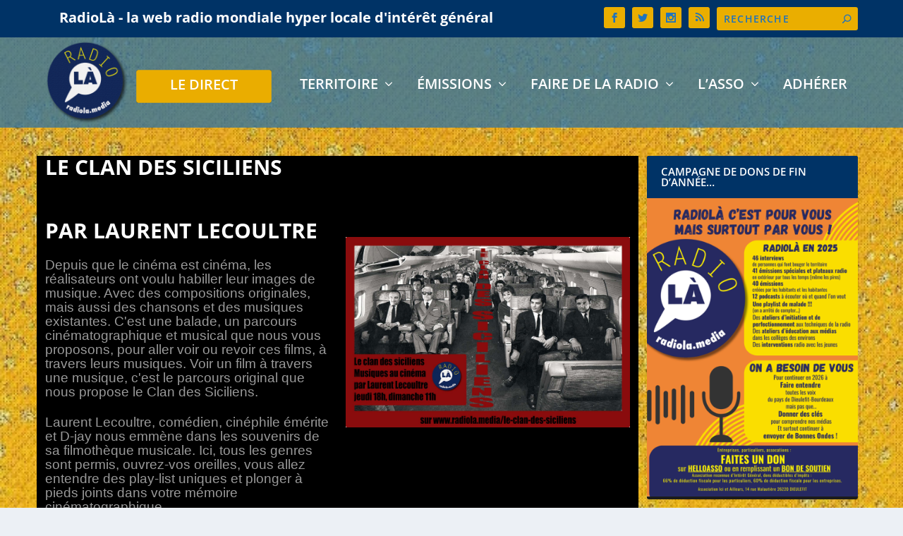

--- FILE ---
content_type: text/html; charset=UTF-8
request_url: https://www.radiola.media/category/musicales/le-clan-des-siciliens/
body_size: 27091
content:
<!DOCTYPE html>
<!--[if IE 6]>
<html id="ie6" lang="fr-FR">
<![endif]-->
<!--[if IE 7]>
<html id="ie7" lang="fr-FR">
<![endif]-->
<!--[if IE 8]>
<html id="ie8" lang="fr-FR">
<![endif]-->
<!--[if !(IE 6) | !(IE 7) | !(IE 8)  ]><!-->
<html lang="fr-FR">
<!--<![endif]-->
<head>
	<meta charset="UTF-8"/>
			
	<meta http-equiv="X-UA-Compatible" content="IE=edge">
	<link rel="pingback" href="https://www.radiola.media/xmlrpc.php"/>

		<!--[if lt IE 9]>
	<script src="https://www.radiola.media/wp-content/themes/Extra/scripts/ext/html5.js" type="text/javascript"></script>
	<![endif]-->

	<script type="text/javascript">document.documentElement.className='js';</script>

	<link rel="preconnect" href="https://fonts.gstatic.com" crossorigin /><meta name='robots' content='index, follow, max-image-preview:large, max-snippet:-1, max-video-preview:-1'/>
<script type="text/javascript">let jqueryParams=[],jQuery=function(r){return jqueryParams=[...jqueryParams,r],jQuery},$=function(r){return jqueryParams=[...jqueryParams,r],$};window.jQuery=jQuery,window.$=jQuery;let customHeadScripts=!1;jQuery.fn=jQuery.prototype={},$.fn=jQuery.prototype={},jQuery.noConflict=function(r){if(window.jQuery)return jQuery=window.jQuery,$=window.jQuery,customHeadScripts=!0,jQuery.noConflict},jQuery.ready=function(r){jqueryParams=[...jqueryParams,r]},$.ready=function(r){jqueryParams=[...jqueryParams,r]},jQuery.load=function(r){jqueryParams=[...jqueryParams,r]},$.load=function(r){jqueryParams=[...jqueryParams,r]},jQuery.fn.ready=function(r){jqueryParams=[...jqueryParams,r]},$.fn.ready=function(r){jqueryParams=[...jqueryParams,r]};</script>
	
	<title>Archives des Le clan des siciliens - RadioLà - la web radio mondiale hyper locale d&#039;intérêt général</title>
	<link rel="canonical" href="https://www.radiola.media/category/musicales/le-clan-des-siciliens/"/>
	<meta property="og:locale" content="fr_FR"/>
	<meta property="og:type" content="article"/>
	<meta property="og:title" content="Archives des Le clan des siciliens - RadioLà - la web radio mondiale hyper locale d&#039;intérêt général"/>
	<meta property="og:url" content="https://www.radiola.media/category/musicales/le-clan-des-siciliens/"/>
	<meta property="og:site_name" content="RadioLà - la web radio mondiale hyper locale d&#039;intérêt général"/>
	<meta property="og:image" content="https://www.radiola.media/wp-content/uploads/2021/01/affiche_radiola-30x30_07.09.jpg"/>
	<meta property="og:image:width" content="2358"/>
	<meta property="og:image:height" content="1830"/>
	<meta property="og:image:type" content="image/jpeg"/>
	<meta name="twitter:card" content="summary_large_image"/>
	<meta name="twitter:site" content="@radiolamedia"/>
	<script type="application/ld+json" class="yoast-schema-graph">{"@context":"https://schema.org","@graph":[{"@type":"CollectionPage","@id":"https://www.radiola.media/category/musicales/le-clan-des-siciliens/","url":"https://www.radiola.media/category/musicales/le-clan-des-siciliens/","name":"Archives des Le clan des siciliens - RadioLà - la web radio mondiale hyper locale d&#039;intérêt général","isPartOf":{"@id":"https://www.radiola.media/#website"},"primaryImageOfPage":{"@id":"https://www.radiola.media/category/musicales/le-clan-des-siciliens/#primaryimage"},"image":{"@id":"https://www.radiola.media/category/musicales/le-clan-des-siciliens/#primaryimage"},"thumbnailUrl":"https://www.radiola.media/wp-content/uploads/2019/11/Clan-14-scaled.jpg","breadcrumb":{"@id":"https://www.radiola.media/category/musicales/le-clan-des-siciliens/#breadcrumb"},"inLanguage":"fr-FR"},{"@type":"ImageObject","inLanguage":"fr-FR","@id":"https://www.radiola.media/category/musicales/le-clan-des-siciliens/#primaryimage","url":"https://www.radiola.media/wp-content/uploads/2019/11/Clan-14-scaled.jpg","contentUrl":"https://www.radiola.media/wp-content/uploads/2019/11/Clan-14-scaled.jpg","width":2560,"height":1718,"caption":"le clan des siciliens laurent lecoultre"},{"@type":"BreadcrumbList","@id":"https://www.radiola.media/category/musicales/le-clan-des-siciliens/#breadcrumb","itemListElement":[{"@type":"ListItem","position":1,"name":"Accueil","item":"https://www.radiola.media/"},{"@type":"ListItem","position":2,"name":"Musicales","item":"https://www.radiola.media/category/musicales/"},{"@type":"ListItem","position":3,"name":"Le clan des siciliens"}]},{"@type":"WebSite","@id":"https://www.radiola.media/#website","url":"https://www.radiola.media/","name":"RadioLà - la web radio mondiale hyper locale d&#039;intérêt général","description":"RadioLà c&#039;est le monde au coin de ma rue...","publisher":{"@id":"https://www.radiola.media/#organization"},"potentialAction":[{"@type":"SearchAction","target":{"@type":"EntryPoint","urlTemplate":"https://www.radiola.media/?s={search_term_string}"},"query-input":{"@type":"PropertyValueSpecification","valueRequired":true,"valueName":"search_term_string"}}],"inLanguage":"fr-FR"},{"@type":"Organization","@id":"https://www.radiola.media/#organization","name":"RadioLà - la web radio mondiale hyper locale d'intérêt général","url":"https://www.radiola.media/","logo":{"@type":"ImageObject","inLanguage":"fr-FR","@id":"https://www.radiola.media/#/schema/logo/image/","url":"https://www.radiola.media/wp-content/uploads/2022/12/Radiola-texture-ok.png","contentUrl":"https://www.radiola.media/wp-content/uploads/2022/12/Radiola-texture-ok.png","width":601,"height":601,"caption":"RadioLà - la web radio mondiale hyper locale d'intérêt général"},"image":{"@id":"https://www.radiola.media/#/schema/logo/image/"},"sameAs":["https://www.facebook.com/radiola.media","https://x.com/radiolamedia","https://www.instagram.com/radiola26220"]}]}</script>
	


<link rel='dns-prefetch' href='//fonts.googleapis.com'/>
<link rel="alternate" type="application/rss+xml" title="RadioLà - la web radio mondiale hyper locale d&#039;intérêt général &raquo; Flux" href="https://www.radiola.media/feed/"/>
<link rel="alternate" type="application/rss+xml" title="RadioLà - la web radio mondiale hyper locale d&#039;intérêt général &raquo; Flux des commentaires" href="https://www.radiola.media/comments/feed/"/>
<link rel="alternate" type="application/rss+xml" title="RadioLà - la web radio mondiale hyper locale d&#039;intérêt général &raquo; Flux de la catégorie Le clan des siciliens" href="https://www.radiola.media/category/musicales/le-clan-des-siciliens/feed/"/>
<meta content="Extra Child v.2.26.3.1563989670" name="generator"/><link rel='stylesheet' id='wp-components-css' href='https://www.radiola.media/wp-includes/css/dist/components/style.min.css,qver=6.9.pagespeed.ce.D0KDG62_wj.css' type='text/css' media='all'/>
<style id='wp-preferences-css' media='all'>.preference-base-option+.preference-base-option{margin-top:16px}@media (min-width:600px){.preferences-modal{height:calc(100% - 128px);width:calc(100% - 32px)}}@media (min-width:782px){.preferences-modal{width:750px}}@media (min-width:960px){.preferences-modal{height:70%}}@media (max-width:781px){.preferences-modal .components-modal__content{padding:0}}.preferences__tabs-tablist{left:16px;position:absolute!important;top:88px;width:160px}.preferences__tabs-tabpanel{margin-left:160px;padding-left:24px}@media (max-width:781px){.preferences__provider{height:100%}}.preferences-modal__section{border:0;margin:0 0 2.5rem;padding:0}.preferences-modal__section:last-child{margin:0}.preferences-modal__section-legend{margin-bottom:8px}.preferences-modal__section-title{font-size:.9rem;font-weight:600;margin-top:0}.preferences-modal__section-description{color:#757575;font-size:12px;font-style:normal;margin:-8px 0 8px}.preferences-modal__section:has(.preferences-modal__section-content:empty){display:none}</style>
<link rel='stylesheet' id='wp-block-editor-css' href='https://www.radiola.media/wp-includes/css/dist/block-editor/style.min.css,qver=6.9.pagespeed.ce.ezzoqN-y6a.css' type='text/css' media='all'/>
<link rel='stylesheet' id='popup-maker-block-library-style-css' href='https://www.radiola.media/wp-content/plugins/popup-maker/dist/packages/block-library-style.css,qver=dbea705cfafe089d65f1.pagespeed.ce.mWMXbvYTfs.css' type='text/css' media='all'/>
<style id='easy-facebook-likebox-custom-fonts-css' media='all'>@font-face{font-family:esf-custom-icons;src:url(/wp-content/plugins/easy-facebook-likebox/frontend/assets/fonts/esf-custom-icons.eot);src:url(/wp-content/plugins/easy-facebook-likebox/frontend/assets/fonts/esf-custom-icons.eot?#iefix) format("embedded-opentype") , url(/wp-content/plugins/easy-facebook-likebox/frontend/assets/fonts/esf-custom-icons.woff) format("woff") , url(/wp-content/plugins/easy-facebook-likebox/frontend/assets/fonts/esf-custom-icons.ttf) format("truetype") , url(/wp-content/plugins/easy-facebook-likebox/frontend/assets/fonts/esf-custom-icons.svg#esf-custom-icons) format("svg");font-weight:400;font-style:normal}[data-icon-esf]:before{font-family:esf-custom-icons!important;content:attr(data-icon);font-style:normal!important;font-weight:400!important;font-variant:normal!important;text-transform:none!important;speak:none;line-height:1;-webkit-font-smoothing:antialiased;-moz-osx-font-smoothing:grayscale}[class*=" icon-esf"]:before,[class^="icon-esf"]:before{font-family:esf-custom-icons!important;font-style:normal!important;font-weight:400!important;font-variant:normal!important;text-transform:none!important;speak:none;line-height:1;-webkit-font-smoothing:antialiased;-moz-osx-font-smoothing:grayscale}.icon-esf-thumbs-up:before{content:"\73"}.icon-esf-plus:before{content:"\62"}.icon-esf-heart:before{content:"\63"}.icon-esf-comments:before{content:"\64"}.icon-esf-comment:before{content:"\65"}.icon-esf-smile-o:before{content:"\66"}.icon-esf-clone:before{content:"\67"}.icon-esf-video-camera:before{content:"\68"}.icon-esf-share:before{content:"\69"}.icon-esf-instagram:before{content:"\6a"}.icon-esf-facebook:before{content:"\e001"}.icon-esf-twitter:before{content:"\e002"}.icon-esf-linkedin:before{content:"\e003"}.icon-esf-thumbs-o-up:before{content:"\e004"}.icon-esf-comment-o:before{content:"\e005"}.icon-esf-picture-o:before{content:"\e006"}.icon-esf-tag:before{content:"\e000"}.icon-esf-user:before{content:"\e007"}.icon-esf-angle-left:before{content:"\e008"}.icon-esf-angle-right:before{content:"\e009"}.icon-esf-calendar:before{content:"\e00a"}.icon-esf-check:before{content:"\e00b"}</style>
<link rel='stylesheet' id='easy-facebook-likebox-popup-styles-css' href='https://www.radiola.media/wp-content/plugins/easy-facebook-likebox/facebook/frontend/assets/css/A.esf-free-popup.css,qver=6.7.2.pagespeed.cf.WM5Gg-gexe.css' type='text/css' media='all'/>
<link rel='stylesheet' id='easy-facebook-likebox-frontend-css' href='https://www.radiola.media/wp-content/plugins/easy-facebook-likebox/facebook/frontend/assets/css/easy-facebook-likebox-frontend.css?ver=6.7.2' type='text/css' media='all'/>
<link rel='stylesheet' id='easy-facebook-likebox-customizer-style-css' href='https://www.radiola.media/wp-admin/admin-ajax.php?action=easy-facebook-likebox-customizer-style&#038;ver=6.7.2' type='text/css' media='all'/>
<link rel='stylesheet' id='et_monarch-css-css' href='https://www.radiola.media/wp-content/plugins/monarch/css/A.style.css,qver=1.4.14.pagespeed.cf.obGGjNRxuQ.css' type='text/css' media='all'/>
<link rel='stylesheet' id='et-gf-open-sans-css' href='https://fonts.googleapis.com/css?family=Open+Sans:400,700' type='text/css' media='all'/>
<style id='esf-custom-fonts-css' media='all'>@font-face{font-family:esf-custom-icons;src:url(/wp-content/plugins/easy-facebook-likebox/frontend/assets/fonts/esf-custom-icons.eot);src:url(/wp-content/plugins/easy-facebook-likebox/frontend/assets/fonts/esf-custom-icons.eot?#iefix) format("embedded-opentype") , url(/wp-content/plugins/easy-facebook-likebox/frontend/assets/fonts/esf-custom-icons.woff) format("woff") , url(/wp-content/plugins/easy-facebook-likebox/frontend/assets/fonts/esf-custom-icons.ttf) format("truetype") , url(/wp-content/plugins/easy-facebook-likebox/frontend/assets/fonts/esf-custom-icons.svg#esf-custom-icons) format("svg");font-weight:400;font-style:normal}[data-icon-esf]:before{font-family:esf-custom-icons!important;content:attr(data-icon);font-style:normal!important;font-weight:400!important;font-variant:normal!important;text-transform:none!important;speak:none;line-height:1;-webkit-font-smoothing:antialiased;-moz-osx-font-smoothing:grayscale}[class*=" icon-esf"]:before,[class^="icon-esf"]:before{font-family:esf-custom-icons!important;font-style:normal!important;font-weight:400!important;font-variant:normal!important;text-transform:none!important;speak:none;line-height:1;-webkit-font-smoothing:antialiased;-moz-osx-font-smoothing:grayscale}.icon-esf-thumbs-up:before{content:"\73"}.icon-esf-plus:before{content:"\62"}.icon-esf-heart:before{content:"\63"}.icon-esf-comments:before{content:"\64"}.icon-esf-comment:before{content:"\65"}.icon-esf-smile-o:before{content:"\66"}.icon-esf-clone:before{content:"\67"}.icon-esf-video-camera:before{content:"\68"}.icon-esf-share:before{content:"\69"}.icon-esf-instagram:before{content:"\6a"}.icon-esf-facebook:before{content:"\e001"}.icon-esf-twitter:before{content:"\e002"}.icon-esf-linkedin:before{content:"\e003"}.icon-esf-thumbs-o-up:before{content:"\e004"}.icon-esf-comment-o:before{content:"\e005"}.icon-esf-picture-o:before{content:"\e006"}.icon-esf-tag:before{content:"\e000"}.icon-esf-user:before{content:"\e007"}.icon-esf-angle-left:before{content:"\e008"}.icon-esf-angle-right:before{content:"\e009"}.icon-esf-calendar:before{content:"\e00a"}.icon-esf-check:before{content:"\e00b"}</style>
<link rel='stylesheet' id='esf-insta-frontend-css' href='https://www.radiola.media/wp-content/plugins/easy-facebook-likebox//instagram/frontend/assets/css/A.esf-insta-frontend.css,qver=6.9.pagespeed.cf.q_QY904JF_.css' type='text/css' media='all'/>
<link rel='stylesheet' id='esf-insta-customizer-style-css' href='https://www.radiola.media/wp-admin/admin-ajax.php?action=esf-insta-customizer-style&#038;ver=6.9' type='text/css' media='all'/>
<link rel='stylesheet' id='login-with-ajax-css' href='https://www.radiola.media/wp-content/plugins/login-with-ajax/templates/widget.css?ver=4.5.1' type='text/css' media='all'/>
<link rel='stylesheet' id='popup-maker-site-css' href='//www.radiola.media/wp-content/uploads/pum/A.pum-site-styles.css,qgenerated=1758702232,aver=1.21.5.pagespeed.cf.z20C0S6gHn.css' type='text/css' media='all'/>
<link rel='stylesheet' id='extra-style-parent-css' href='https://www.radiola.media/wp-content/themes/Extra/style-static.min.css?ver=4.27.5' type='text/css' media='all'/>
<style id='extra-style-css' media='all'>html article.type-post .post-content.entry-content .et_pb_text_inner{font-family:helvetica,arial,sans-serif;font-size:14pt}#text-8.et_pb_widget.widget_text .textwidget{padding-top:0!important}.inf-input.inf-input-text{margin-bottom:20px}.inf-input.inf-input-text input{width:100%;max-width:350px;padding:10px;background-color:#fff;color:#000}.inf-submit input{background-color:#fff;color:#000;padding:11px 20px;text-transform:uppercase;letter-spacing:2px;text-align:center;margin:0 auto;width:100%;max-width:350px;cursor:pointer;border:1px solid #173028}.inf-submit input:hover{background-color:transparent;color:#173028}.inf-success h4{color:#fff;font-size:14px}.inf-success p{display:none}html .post-nav .nav-links .nav-link-prev .title,html .post-nav .nav-links .nav-link-next .title{font-weight:900!important}.rtplwrapperForIe-mini #current_time-1{margin-top:-5px}.rtplwrapperForIe-mini #rtplmute-1{margin-top:-11px}.rtplwrapperForIe-mini #rtplvolume-1{margin-top:-5px}.rtplwrapperForIe-mini #rtplmaxvol-1{margin-top:-11px}</style>
<script type="text/javascript" src="https://www.radiola.media/wp-includes/js/jquery/jquery.min.js,qver=3.7.1.pagespeed.jm.PoWN7KAtLT.js" id="jquery-core-js"></script>
<script type="text/javascript" src="https://www.radiola.media/wp-includes/js/jquery/jquery-migrate.min.js,qver=3.4.1.pagespeed.jm.bhhu-RahTI.js" id="jquery-migrate-js"></script>
<script type="text/javascript" id="jquery-js-after">//<![CDATA[
jqueryParams.length&&$.each(jqueryParams,function(e,r){if("function"==typeof r){var n=String(r);n.replace("$","jQuery");var a=new Function("return "+n)();$(document).ready(a)}});
//]]></script>
<script type="text/javascript" src="https://www.radiola.media/wp-content/plugins/easy-facebook-likebox/facebook/frontend/assets/js/esf-free-popup.min.js,qver=6.7.2.pagespeed.ce.KH8IQJO8uT.js" id="easy-facebook-likebox-popup-script-js"></script>
<script type="text/javascript" id="easy-facebook-likebox-public-script-js-extra">//<![CDATA[
var public_ajax={"ajax_url":"https://www.radiola.media/wp-admin/admin-ajax.php","efbl_is_fb_pro":""};
//]]></script>
<script src="https://www.radiola.media/wp-content/plugins/easy-facebook-likebox/facebook,_frontend,_assets,_js,_public.js,qver==6.7.2+frontend,_assets,_js,_imagesloaded.pkgd.min.js,qver==6.9.pagespeed.jc.n_QEoa5d-2.js"></script><script>eval(mod_pagespeed_7gt6SVh2Jg);</script>
<script>eval(mod_pagespeed_CaY46cjuim);</script>
<script type="text/javascript" id="esf-insta-public-js-extra">//<![CDATA[
var esf_insta={"ajax_url":"https://www.radiola.media/wp-admin/admin-ajax.php","version":"free","nonce":"efbcb18618"};
//]]></script>
<script type="text/javascript" id="esf-insta-public-js">//<![CDATA[
jQuery(function($){$('img.esf-lazyload').each(function(){$(this).attr('imgsrc',$(this).data('imgsrc'));$(this).removeClass('esf-lazyload');});var lazyloadBackgrounds=$('.esf-lazyload');lazyloadBackgrounds.each(function(){var dataSrc=$(this).data('imgsrc');$(this).css('background-image','url('+dataSrc+')');$(this).removeClass('esf-lazyload');});var observer=new MutationObserver(function(mutations){mutations.forEach(function(mutation){var newElements=$(mutation.addedNodes).find('.esf-lazyload');newElements.each(function(){var dataSrc=$(this).data('imgsrc');$(this).css('background-image','url('+dataSrc+')');$(this).removeClass('esf-lazyload');});});});var config={childList:true,subtree:true};observer.observe(document.body,config);});function esf_insta_init_grid(){jQuery('.esf_insta_load_more_btns_wrap').hide();jQuery('.esf-insta-grid-wrapper .esf_insta_feed_fancy_popup').imagesLoaded(function(){jQuery('.esf_insta_feeds_holder .esf-insta-load-opacity').fadeIn('slow');jQuery('.esf_insta_load_more_btns_wrap').slideDown();jQuery('.esf_insta_feeds_holder .esf-insta-load-opacity').removeClass('esf-insta-load-opacity');});}jQuery(document).ready(function($){if(jQuery('.esf_insta_feeds_grid').length){esf_insta_init_grid();}});function esf_insta_init_layouts(){esf_insta_init_grid();}jQuery(window).on('elementor/frontend/init',function(){elementorFrontend.hooks.addAction('frontend/element_ready/shortcode.default',function(){esf_insta_init_layouts();});elementorFrontend.hooks.addAction('frontend/element_ready/esf_instagram_feed.default',function(){esf_insta_init_layouts();});});
//]]></script>
<script type="text/javascript" id="login-with-ajax-js-extra">//<![CDATA[
var LWA={"ajaxurl":"https://www.radiola.media/wp-admin/admin-ajax.php","off":""};
//]]></script>
<script src="https://www.radiola.media/wp-content/plugins/login-with-ajax/templates,_login-with-ajax.legacy.min.js,qver==4.5.1+ajaxify,_ajaxify.min.js,qver==4.5.1.pagespeed.jc.Ycc_i8CUP5.js"></script><script>eval(mod_pagespeed_1ZxXGR0vd_);</script>
<script>eval(mod_pagespeed_nciHgRjCgX);</script>
<link rel="https://api.w.org/" href="https://www.radiola.media/wp-json/"/><link rel="alternate" title="JSON" type="application/json" href="https://www.radiola.media/wp-json/wp/v2/categories/98"/><link rel="EditURI" type="application/rsd+xml" title="RSD" href="https://www.radiola.media/xmlrpc.php?rsd"/>
<meta name="generator" content="WordPress 6.9"/>
<style type="text/css" id="et-social-custom-css"></style><meta name="viewport" content="width=device-width, initial-scale=1.0, maximum-scale=1.0, user-scalable=1"/><style type="text/css" id="extra-custom-background-css">
body.custom-background { background-image: url('https://www.radiola.media/wp-content/uploads/2019/10/tissu-molleton-sweat-a-la-coupe-bulles-brillantes-sur-fond-jaune-moutarde-par-10-cm-p.jpg'); background-repeat: no-repeat; background-size: cover; background-position: top left; background-attachment: fixed; }
</style>
<meta name="google-site-verification" content="-ZxthrYRlfFtSl3ZnPmsNHHKfUcpS4rDiFC_MwOLC0A"><link rel="icon" href="https://www.radiola.media/wp-content/uploads/2019/07/Radiolà-texture-ok-e1563892911694.png" sizes="32x32"/>
<link rel="icon" href="https://www.radiola.media/wp-content/uploads/2019/07/Radiolà-texture-ok-e1563892911694.png" sizes="192x192"/>
<link rel="apple-touch-icon" href="https://www.radiola.media/wp-content/uploads/2019/07/Radiolà-texture-ok-e1563892911694.png"/>
<meta name="msapplication-TileImage" content="https://www.radiola.media/wp-content/uploads/2019/07/Radiolà-texture-ok-e1563892911694.png"/>
<link rel="stylesheet" id="et-core-unified-33282-cached-inline-styles" href="https://www.radiola.media/wp-content/et-cache/33282/et-core-unified-33282.min.css?ver=1765277613"/><link rel="stylesheet" id="et-core-unified-cpt-deferred-33282-cached-inline-styles" href="https://www.radiola.media/wp-content/et-cache/33282/et-core-unified-cpt-deferred-33282.min.css?ver=1765277614"/><style id='global-styles-inline-css' type='text/css'>:root{--wp--preset--aspect-ratio--square:1;--wp--preset--aspect-ratio--4-3: 4/3;--wp--preset--aspect-ratio--3-4: 3/4;--wp--preset--aspect-ratio--3-2: 3/2;--wp--preset--aspect-ratio--2-3: 2/3;--wp--preset--aspect-ratio--16-9: 16/9;--wp--preset--aspect-ratio--9-16: 9/16;--wp--preset--color--black:#000;--wp--preset--color--cyan-bluish-gray:#abb8c3;--wp--preset--color--white:#fff;--wp--preset--color--pale-pink:#f78da7;--wp--preset--color--vivid-red:#cf2e2e;--wp--preset--color--luminous-vivid-orange:#ff6900;--wp--preset--color--luminous-vivid-amber:#fcb900;--wp--preset--color--light-green-cyan:#7bdcb5;--wp--preset--color--vivid-green-cyan:#00d084;--wp--preset--color--pale-cyan-blue:#8ed1fc;--wp--preset--color--vivid-cyan-blue:#0693e3;--wp--preset--color--vivid-purple:#9b51e0;--wp--preset--gradient--vivid-cyan-blue-to-vivid-purple:linear-gradient(135deg,#0693e3 0%,#9b51e0 100%);--wp--preset--gradient--light-green-cyan-to-vivid-green-cyan:linear-gradient(135deg,#7adcb4 0%,#00d082 100%);--wp--preset--gradient--luminous-vivid-amber-to-luminous-vivid-orange:linear-gradient(135deg,#fcb900 0%,#ff6900 100%);--wp--preset--gradient--luminous-vivid-orange-to-vivid-red:linear-gradient(135deg,#ff6900 0%,#cf2e2e 100%);--wp--preset--gradient--very-light-gray-to-cyan-bluish-gray:linear-gradient(135deg,#eee 0%,#a9b8c3 100%);--wp--preset--gradient--cool-to-warm-spectrum:linear-gradient(135deg,#4aeadc 0%,#9778d1 20%,#cf2aba 40%,#ee2c82 60%,#fb6962 80%,#fef84c 100%);--wp--preset--gradient--blush-light-purple:linear-gradient(135deg,#ffceec 0%,#9896f0 100%);--wp--preset--gradient--blush-bordeaux:linear-gradient(135deg,#fecda5 0%,#fe2d2d 50%,#6b003e 100%);--wp--preset--gradient--luminous-dusk:linear-gradient(135deg,#ffcb70 0%,#c751c0 50%,#4158d0 100%);--wp--preset--gradient--pale-ocean:linear-gradient(135deg,#fff5cb 0%,#b6e3d4 50%,#33a7b5 100%);--wp--preset--gradient--electric-grass:linear-gradient(135deg,#caf880 0%,#71ce7e 100%);--wp--preset--gradient--midnight:linear-gradient(135deg,#020381 0%,#2874fc 100%);--wp--preset--font-size--small:13px;--wp--preset--font-size--medium:20px;--wp--preset--font-size--large:36px;--wp--preset--font-size--x-large:42px;--wp--preset--spacing--20:.44rem;--wp--preset--spacing--30:.67rem;--wp--preset--spacing--40:1rem;--wp--preset--spacing--50:1.5rem;--wp--preset--spacing--60:2.25rem;--wp--preset--spacing--70:3.38rem;--wp--preset--spacing--80:5.06rem;--wp--preset--shadow--natural:6px 6px 9px rgba(0,0,0,.2);--wp--preset--shadow--deep:12px 12px 50px rgba(0,0,0,.4);--wp--preset--shadow--sharp:6px 6px 0 rgba(0,0,0,.2);--wp--preset--shadow--outlined:6px 6px 0 -3px #fff , 6px 6px #000;--wp--preset--shadow--crisp:6px 6px 0 #000}:root{--wp--style--global--content-size:856px;--wp--style--global--wide-size:1280px}:where(body) {margin:0}.wp-site-blocks>.alignleft{float:left;margin-right:2em}.wp-site-blocks>.alignright{float:right;margin-left:2em}.wp-site-blocks>.aligncenter{justify-content:center;margin-left:auto;margin-right:auto}:where(.is-layout-flex){gap:.5em}:where(.is-layout-grid){gap:.5em}.is-layout-flow>.alignleft{float:left;margin-inline-start:0;margin-inline-end:2em}.is-layout-flow>.alignright{float:right;margin-inline-start:2em;margin-inline-end:0}.is-layout-flow>.aligncenter{margin-left:auto!important;margin-right:auto!important}.is-layout-constrained>.alignleft{float:left;margin-inline-start:0;margin-inline-end:2em}.is-layout-constrained>.alignright{float:right;margin-inline-start:2em;margin-inline-end:0}.is-layout-constrained>.aligncenter{margin-left:auto!important;margin-right:auto!important}.is-layout-constrained > :where(:not(.alignleft):not(.alignright):not(.alignfull)){max-width:var(--wp--style--global--content-size);margin-left:auto!important;margin-right:auto!important}.is-layout-constrained>.alignwide{max-width:var(--wp--style--global--wide-size)}body .is-layout-flex{display:flex}.is-layout-flex{flex-wrap:wrap;align-items:center}.is-layout-flex > :is(*, div){margin:0}body .is-layout-grid{display:grid}.is-layout-grid > :is(*, div){margin:0}body{padding-top:0;padding-right:0;padding-bottom:0;padding-left:0}:root :where(.wp-element-button, .wp-block-button__link){background-color:#32373c;border-width:0;color:#fff;font-family:inherit;font-size:inherit;font-style:inherit;font-weight:inherit;letter-spacing:inherit;line-height:inherit;padding-top: calc(0.667em + 2px);padding-right: calc(1.333em + 2px);padding-bottom: calc(0.667em + 2px);padding-left: calc(1.333em + 2px);text-decoration:none;text-transform:inherit}.has-black-color{color:var(--wp--preset--color--black)!important}.has-cyan-bluish-gray-color{color:var(--wp--preset--color--cyan-bluish-gray)!important}.has-white-color{color:var(--wp--preset--color--white)!important}.has-pale-pink-color{color:var(--wp--preset--color--pale-pink)!important}.has-vivid-red-color{color:var(--wp--preset--color--vivid-red)!important}.has-luminous-vivid-orange-color{color:var(--wp--preset--color--luminous-vivid-orange)!important}.has-luminous-vivid-amber-color{color:var(--wp--preset--color--luminous-vivid-amber)!important}.has-light-green-cyan-color{color:var(--wp--preset--color--light-green-cyan)!important}.has-vivid-green-cyan-color{color:var(--wp--preset--color--vivid-green-cyan)!important}.has-pale-cyan-blue-color{color:var(--wp--preset--color--pale-cyan-blue)!important}.has-vivid-cyan-blue-color{color:var(--wp--preset--color--vivid-cyan-blue)!important}.has-vivid-purple-color{color:var(--wp--preset--color--vivid-purple)!important}.has-black-background-color{background-color:var(--wp--preset--color--black)!important}.has-cyan-bluish-gray-background-color{background-color:var(--wp--preset--color--cyan-bluish-gray)!important}.has-white-background-color{background-color:var(--wp--preset--color--white)!important}.has-pale-pink-background-color{background-color:var(--wp--preset--color--pale-pink)!important}.has-vivid-red-background-color{background-color:var(--wp--preset--color--vivid-red)!important}.has-luminous-vivid-orange-background-color{background-color:var(--wp--preset--color--luminous-vivid-orange)!important}.has-luminous-vivid-amber-background-color{background-color:var(--wp--preset--color--luminous-vivid-amber)!important}.has-light-green-cyan-background-color{background-color:var(--wp--preset--color--light-green-cyan)!important}.has-vivid-green-cyan-background-color{background-color:var(--wp--preset--color--vivid-green-cyan)!important}.has-pale-cyan-blue-background-color{background-color:var(--wp--preset--color--pale-cyan-blue)!important}.has-vivid-cyan-blue-background-color{background-color:var(--wp--preset--color--vivid-cyan-blue)!important}.has-vivid-purple-background-color{background-color:var(--wp--preset--color--vivid-purple)!important}.has-black-border-color{border-color:var(--wp--preset--color--black)!important}.has-cyan-bluish-gray-border-color{border-color:var(--wp--preset--color--cyan-bluish-gray)!important}.has-white-border-color{border-color:var(--wp--preset--color--white)!important}.has-pale-pink-border-color{border-color:var(--wp--preset--color--pale-pink)!important}.has-vivid-red-border-color{border-color:var(--wp--preset--color--vivid-red)!important}.has-luminous-vivid-orange-border-color{border-color:var(--wp--preset--color--luminous-vivid-orange)!important}.has-luminous-vivid-amber-border-color{border-color:var(--wp--preset--color--luminous-vivid-amber)!important}.has-light-green-cyan-border-color{border-color:var(--wp--preset--color--light-green-cyan)!important}.has-vivid-green-cyan-border-color{border-color:var(--wp--preset--color--vivid-green-cyan)!important}.has-pale-cyan-blue-border-color{border-color:var(--wp--preset--color--pale-cyan-blue)!important}.has-vivid-cyan-blue-border-color{border-color:var(--wp--preset--color--vivid-cyan-blue)!important}.has-vivid-purple-border-color{border-color:var(--wp--preset--color--vivid-purple)!important}.has-vivid-cyan-blue-to-vivid-purple-gradient-background{background:var(--wp--preset--gradient--vivid-cyan-blue-to-vivid-purple)!important}.has-light-green-cyan-to-vivid-green-cyan-gradient-background{background:var(--wp--preset--gradient--light-green-cyan-to-vivid-green-cyan)!important}.has-luminous-vivid-amber-to-luminous-vivid-orange-gradient-background{background:var(--wp--preset--gradient--luminous-vivid-amber-to-luminous-vivid-orange)!important}.has-luminous-vivid-orange-to-vivid-red-gradient-background{background:var(--wp--preset--gradient--luminous-vivid-orange-to-vivid-red)!important}.has-very-light-gray-to-cyan-bluish-gray-gradient-background{background:var(--wp--preset--gradient--very-light-gray-to-cyan-bluish-gray)!important}.has-cool-to-warm-spectrum-gradient-background{background:var(--wp--preset--gradient--cool-to-warm-spectrum)!important}.has-blush-light-purple-gradient-background{background:var(--wp--preset--gradient--blush-light-purple)!important}.has-blush-bordeaux-gradient-background{background:var(--wp--preset--gradient--blush-bordeaux)!important}.has-luminous-dusk-gradient-background{background:var(--wp--preset--gradient--luminous-dusk)!important}.has-pale-ocean-gradient-background{background:var(--wp--preset--gradient--pale-ocean)!important}.has-electric-grass-gradient-background{background:var(--wp--preset--gradient--electric-grass)!important}.has-midnight-gradient-background{background:var(--wp--preset--gradient--midnight)!important}.has-small-font-size{font-size:var(--wp--preset--font-size--small)!important}.has-medium-font-size{font-size:var(--wp--preset--font-size--medium)!important}.has-large-font-size{font-size:var(--wp--preset--font-size--large)!important}.has-x-large-font-size{font-size:var(--wp--preset--font-size--x-large)!important}</style>
<link rel='stylesheet' id='mediaelement-css' href='https://www.radiola.media/wp-includes/js/mediaelement/mediaelementplayer-legacy.min.css?ver=4.2.17' type='text/css' media='all'/>
<link rel='stylesheet' id='wp-mediaelement-css' href='https://www.radiola.media/wp-includes/js/mediaelement/wp-mediaelement.min.css,qver=6.9.pagespeed.ce.6pWCdrfeRU.css' type='text/css' media='all'/>
<style id='wp-block-library-inline-css' type='text/css'>:root{--wp-block-synced-color:#7a00df;--wp-block-synced-color--rgb:122 , 0 , 223;--wp-bound-block-color:var(--wp-block-synced-color);--wp-editor-canvas-background:#ddd;--wp-admin-theme-color:#007cba;--wp-admin-theme-color--rgb:0 , 124 , 186;--wp-admin-theme-color-darker-10:#006ba1;--wp-admin-theme-color-darker-10--rgb:0 , 107 , 160.5;--wp-admin-theme-color-darker-20:#005a87;--wp-admin-theme-color-darker-20--rgb:0 , 90 , 135;--wp-admin-border-width-focus:2px}@media (min-resolution:192dpi){:root{--wp-admin-border-width-focus:1.5px}}.wp-element-button{cursor:pointer}:root .has-very-light-gray-background-color{background-color:#eee}:root .has-very-dark-gray-background-color{background-color:#313131}:root .has-very-light-gray-color{color:#eee}:root .has-very-dark-gray-color{color:#313131}:root .has-vivid-green-cyan-to-vivid-cyan-blue-gradient-background{background:linear-gradient(135deg,#00d084,#0693e3)}:root .has-purple-crush-gradient-background{background:linear-gradient(135deg,#34e2e4,#4721fb 50%,#ab1dfe)}:root .has-hazy-dawn-gradient-background{background:linear-gradient(135deg,#faaca8,#dad0ec)}:root .has-subdued-olive-gradient-background{background:linear-gradient(135deg,#fafae1,#67a671)}:root .has-atomic-cream-gradient-background{background:linear-gradient(135deg,#fdd79a,#004a59)}:root .has-nightshade-gradient-background{background:linear-gradient(135deg,#330968,#31cdcf)}:root .has-midnight-gradient-background{background:linear-gradient(135deg,#020381,#2874fc)}:root{--wp--preset--font-size--normal:16px;--wp--preset--font-size--huge:42px}.has-regular-font-size{font-size:1em}.has-larger-font-size{font-size:2.625em}.has-normal-font-size{font-size:var(--wp--preset--font-size--normal)}.has-huge-font-size{font-size:var(--wp--preset--font-size--huge)}.has-text-align-center{text-align:center}.has-text-align-left{text-align:left}.has-text-align-right{text-align:right}.has-fit-text{white-space:nowrap!important}#end-resizable-editor-section{display:none}.aligncenter{clear:both}.items-justified-left{justify-content:flex-start}.items-justified-center{justify-content:center}.items-justified-right{justify-content:flex-end}.items-justified-space-between{justify-content:space-between}.screen-reader-text{border:0;clip-path:inset(50%);height:1px;margin:-1px;overflow:hidden;padding:0;position:absolute;width:1px;word-wrap:normal!important}.screen-reader-text:focus{background-color:#ddd;clip-path:none;color:#444;display:block;font-size:1em;height:auto;left:5px;line-height:normal;padding:15px 23px 14px;text-decoration:none;top:5px;width:auto;z-index:100000}html :where(.has-border-color){border-style:solid}html :where([style*=border-top-color]){border-top-style:solid}html :where([style*=border-right-color]){border-right-style:solid}html :where([style*=border-bottom-color]){border-bottom-style:solid}html :where([style*=border-left-color]){border-left-style:solid}html :where([style*=border-width]){border-style:solid}html :where([style*=border-top-width]){border-top-style:solid}html :where([style*=border-right-width]){border-right-style:solid}html :where([style*=border-bottom-width]){border-bottom-style:solid}html :where([style*=border-left-width]){border-left-style:solid}html :where(img[class*=wp-image-]){height:auto;max-width:100%}:where(figure){margin:0 0 1em}html :where(.is-position-sticky){--wp-admin--admin-bar--position-offset:var(--wp-admin--admin-bar--height,0)}@media screen and (max-width:600px){html :where(.is-position-sticky){--wp-admin--admin-bar--position-offset:0}}</style>
</head>
<body class="archive category category-le-clan-des-siciliens category-98 custom-background wp-theme-Extra wp-child-theme-Extra-child et_monarch et_extra et_extra_layout et_pb_pagebuilder_layout et_fixed_nav et_smooth_scroll et_pb_gutters3 et_primary_nav_dropdown_animation_Default et_secondary_nav_dropdown_animation_Default with_sidebar with_sidebar_right et_includes_sidebar et-db">
	<div id="page-container" class="page-container">
				
		<header class="header left-right">
						
			<div id="top-header" style="">
				<div class="container">

					
											<div id="et-secondary-nav" class="">
												</div>
					
					
					<div id="et-info">

												
						
						<div class="rdwa_baseline">RadioLà - la web radio mondiale hyper locale d'intérêt général</div>

						
						<ul class="et-extra-social-icons" style="">
																																														<li class="et-extra-social-icon facebook">
									<a href="https://www.facebook.com/radiola.media" class="et-extra-icon et-extra-icon-background-hover et-extra-icon-facebook"></a>
								</li>
																																															<li class="et-extra-social-icon twitter">
									<a href="https://twitter.com/radiolamedia" class="et-extra-icon et-extra-icon-background-hover et-extra-icon-twitter"></a>
								</li>
																																																																																																																																																																																																										<li class="et-extra-social-icon instagram">
									<a href="https://www.instagram.com/radiola26220/" class="et-extra-icon et-extra-icon-background-hover et-extra-icon-instagram"></a>
								</li>
																																																																																																																																												<li class="et-extra-social-icon rss">
									<a href="https://www.radiola.media/category/interview/feed" class="et-extra-icon et-extra-icon-background-hover et-extra-icon-rss"></a>
								</li>
																																																																																																																																																																																																																																																																																																												</ul>
						
						
												<div class="et-top-search" style="">
							<form role="search" class="et-search-form" method="get" action="https://www.radiola.media/">
			<input type="search" class="et-search-field" placeholder="Recherche" value="" name="s" title="Rechercher:"/>
			<button class="et-search-submit"></button>
		</form>						</div>
						
						
											</div>
				</div>
			</div>

			
			
			<div id="main-header-wrapper">
				<div id="main-header" data-fixed-height="100">
					<div class="container">
					
						
						
						
						<a class="logo" href="https://www.radiola.media/" data-fixed-height="72">
							<img src="https://www.radiola.media/wp-content/uploads/2022/12/xcropped-Radiola-texture-ok.png.pagespeed.ic.WwvDVWiL4g.webp" alt="RadioLà - la web radio mondiale hyper locale d&#039;intérêt général" id="logo"/>
						</a>

						
						
						<div id="et-navigation" class="">
							<ul id="et-menu" class="nav"><li id="menu-item-30648" class="live_btn menu-item menu-item-type-custom menu-item-object-custom menu-item-30648"><a href="https://hosting.studioradiomedia.fr:1305/stream">LE DIRECT</a></li>
<li id="menu-item-31115" class="menu-item menu-item-type-custom menu-item-object-custom menu-item-has-children menu-item-31115"><a href="#">Territoire</a>
<ul class="sub-menu">
	<li id="menu-item-35242" class="menu-item menu-item-type-post_type menu-item-object-page menu-item-35242"><a href="https://www.radiola.media/culture/">Éducation aux Arts et à la Culture</a></li>
	<li id="menu-item-54864" class="menu-item menu-item-type-post_type menu-item-object-page menu-item-54864"><a href="https://www.radiola.media/fleurs/">Les Fleurs de l’Âge</a></li>
	<li id="menu-item-51998" class="menu-item menu-item-type-post_type menu-item-object-page menu-item-51998"><a href="https://www.radiola.media/pat/">La main à la PAT, le projet alimentaire territorial</a></li>
	<li id="menu-item-51355" class="menu-item menu-item-type-post_type menu-item-object-page menu-item-51355"><a href="https://www.radiola.media/dessine-moi-une-radio/">Dessine-moi une radio</a></li>
	<li id="menu-item-45105" class="menu-item menu-item-type-post_type menu-item-object-page menu-item-45105"><a href="https://www.radiola.media/la-belle-saisonde/">La belle Sais’onde</a></li>
	<li id="menu-item-47728" class="menu-item menu-item-type-taxonomy menu-item-object-category menu-item-47728"><a href="https://www.radiola.media/category/radio-bizzart/">radio bizz&rsquo;art</a></li>
	<li id="menu-item-43608" class="menu-item menu-item-type-post_type menu-item-object-page menu-item-43608"><a href="https://www.radiola.media/eau/">Au fil de l’eau</a></li>
	<li id="menu-item-37768" class="menu-item menu-item-type-post_type menu-item-object-page menu-item-has-children menu-item-37768"><a href="https://www.radiola.media/manger/">Qu’est-ce qu’on mange ?</a>
	<ul class="sub-menu">
		<li id="menu-item-42639" class="menu-item menu-item-type-post_type menu-item-object-page menu-item-42639"><a href="https://www.radiola.media/manger/resistances/">Plat de résistances</a></li>
	</ul>
</li>
	<li id="menu-item-33793" class="menu-item menu-item-type-post_type menu-item-object-page menu-item-33793"><a href="https://www.radiola.media/edc/">L’éco des campagnes</a></li>
	<li id="menu-item-32564" class="menu-item menu-item-type-post_type menu-item-object-page menu-item-32564"><a href="https://www.radiola.media/siloinsiproche/">Si Loin Si Proche</a></li>
</ul>
</li>
<li id="menu-item-759" class="menu-item menu-item-type-custom menu-item-object-custom current-menu-ancestor menu-item-has-children menu-item-759"><a href="#">Émissions</a>
<ul class="sub-menu">
	<li id="menu-item-1633" class="menu-item menu-item-type-custom menu-item-object-custom menu-item-1633"><a target="_blank" href="https://www.radiola.media/wp-content/uploads/2026/01/Grille-des-programmes-au-05.01.2026-Radiola.pdf">Grille des programmes</a></li>
	<li id="menu-item-689" class="menu-item menu-item-type-taxonomy menu-item-object-category menu-item-689"><a href="https://www.radiola.media/category/interview/">Interview</a></li>
	<li id="menu-item-31159" class="menu-item menu-item-type-taxonomy menu-item-object-category menu-item-31159"><a href="https://www.radiola.media/category/reportage/">reportage</a></li>
	<li id="menu-item-55993" class="menu-item menu-item-type-taxonomy menu-item-object-category menu-item-55993"><a href="https://www.radiola.media/category/quoi-de-neuf-doc/">Quoi de neuf doc ?</a></li>
	<li id="menu-item-42897" class="menu-item menu-item-type-taxonomy menu-item-object-category menu-item-42897"><a href="https://www.radiola.media/category/emissions/podcasts-maison/">podcasts maison</a></li>
	<li id="menu-item-30514" class="menu-item menu-item-type-taxonomy menu-item-object-category menu-item-has-children menu-item-30514"><a href="https://www.radiola.media/category/actus-locales/">Actus locales</a>
	<ul class="sub-menu">
		<li id="menu-item-30613" class="menu-item menu-item-type-taxonomy menu-item-object-category menu-item-30613"><a href="https://www.radiola.media/category/actus-locales/ot/">Minute de l&rsquo;Office</a></li>
		<li id="menu-item-44169" class="menu-item menu-item-type-taxonomy menu-item-object-category menu-item-44169"><a href="https://www.radiola.media/category/actus-locales/terrain-dentente/">Terrain d&rsquo;entente</a></li>
	</ul>
</li>
	<li id="menu-item-668" class="menu-item menu-item-type-taxonomy menu-item-object-category current-category-ancestor current-menu-ancestor current-menu-parent current-category-parent menu-item-has-children menu-item-668"><a href="https://www.radiola.media/category/musicales/">Musicales</a>
	<ul class="sub-menu">
		<li id="menu-item-52312" class="menu-item menu-item-type-taxonomy menu-item-object-category menu-item-52312"><a href="https://www.radiola.media/category/musicales/abstract/">Abstract</a></li>
		<li id="menu-item-35187" class="menu-item menu-item-type-post_type menu-item-object-page menu-item-35187"><a href="https://www.radiola.media/chansomania/">Chansomania</a></li>
		<li id="menu-item-35194" class="menu-item menu-item-type-post_type menu-item-object-page menu-item-35194"><a href="https://www.radiola.media/eldorado/">Eldorado</a></li>
		<li id="menu-item-44263" class="menu-item menu-item-type-taxonomy menu-item-object-category menu-item-44263"><a href="https://www.radiola.media/category/musicales/punk/">Une bande de punks à moi tout seul</a></li>
		<li id="menu-item-30608" class="menu-item menu-item-type-taxonomy menu-item-object-category current-menu-item menu-item-30608"><a href="https://www.radiola.media/category/musicales/le-clan-des-siciliens/" aria-current="page">Le clan des siciliens</a></li>
		<li id="menu-item-35178" class="menu-item menu-item-type-post_type menu-item-object-page menu-item-35178"><a href="https://www.radiola.media/meltindub/">Meltin’ Dub</a></li>
		<li id="menu-item-35185" class="menu-item menu-item-type-post_type menu-item-object-page menu-item-35185"><a href="https://www.radiola.media/popenstock/">Pop en stock</a></li>
		<li id="menu-item-49417" class="menu-item menu-item-type-post_type menu-item-object-page menu-item-49417"><a href="https://www.radiola.media/leretourdurapfrancais/">Le retour du rap français</a></li>
		<li id="menu-item-49420" class="menu-item menu-item-type-post_type menu-item-object-page menu-item-49420"><a href="https://www.radiola.media/revesbaroques/">Rêves Baroques</a></li>
		<li id="menu-item-36176" class="menu-item menu-item-type-post_type menu-item-object-page menu-item-36176"><a href="https://www.radiola.media/what-you-talkin-bout/">What you Talkin’ Bout ?</a></li>
	</ul>
</li>
	<li id="menu-item-30550" class="menu-item menu-item-type-taxonomy menu-item-object-category menu-item-has-children menu-item-30550"><a href="https://www.radiola.media/category/litteraire/">Litteraires</a>
	<ul class="sub-menu">
		<li id="menu-item-33174" class="menu-item menu-item-type-taxonomy menu-item-object-category menu-item-33174"><a href="https://www.radiola.media/category/litteraire/sur-le-bout-de-la-langue/">sur le bout de la langue</a></li>
		<li id="menu-item-30604" class="menu-item menu-item-type-taxonomy menu-item-object-category menu-item-30604"><a href="https://www.radiola.media/category/litteraire/speed-booking/">Speed booking</a></li>
		<li id="menu-item-55542" class="menu-item menu-item-type-taxonomy menu-item-object-category menu-item-55542"><a href="https://www.radiola.media/category/litteraire/speed-booking-junior/">Speed Booking junior</a></li>
		<li id="menu-item-30603" class="menu-item menu-item-type-taxonomy menu-item-object-category menu-item-30603"><a href="https://www.radiola.media/category/litteraire/sans-titre-provisoire/">Sans titre provisoire</a></li>
		<li id="menu-item-32977" class="menu-item menu-item-type-taxonomy menu-item-object-category menu-item-32977"><a href="https://www.radiola.media/category/litteraire/genre-et-poesies/">genre et poésies</a></li>
		<li id="menu-item-47878" class="menu-item menu-item-type-taxonomy menu-item-object-category menu-item-47878"><a href="https://www.radiola.media/category/litteraire/premierepage/">premiere page</a></li>
		<li id="menu-item-35029" class="menu-item menu-item-type-post_type menu-item-object-page menu-item-35029"><a href="https://www.radiola.media/lapetitelibrairie/">La petite librairie</a></li>
	</ul>
</li>
	<li id="menu-item-34203" class="menu-item menu-item-type-taxonomy menu-item-object-category menu-item-has-children menu-item-34203"><a href="https://www.radiola.media/category/thematiques/">Thématiques</a>
	<ul class="sub-menu">
		<li id="menu-item-50795" class="menu-item menu-item-type-taxonomy menu-item-object-category menu-item-50795"><a href="https://www.radiola.media/category/emissions/atomic-mac/">Atomic Mac</a></li>
		<li id="menu-item-54596" class="menu-item menu-item-type-taxonomy menu-item-object-category menu-item-54596"><a href="https://www.radiola.media/category/thematiques/la-voie-animale/">La voie animale</a></li>
		<li id="menu-item-49419" class="menu-item menu-item-type-post_type menu-item-object-page menu-item-49419"><a href="https://www.radiola.media/dupoilsouslesbras/">Du poil sous les bras</a></li>
		<li id="menu-item-36177" class="menu-item menu-item-type-post_type menu-item-object-page menu-item-36177"><a href="https://www.radiola.media/limaginoir/">L’Imaginoir</a></li>
		<li id="menu-item-34201" class="menu-item menu-item-type-taxonomy menu-item-object-category menu-item-34201"><a href="https://www.radiola.media/category/emissions/ladn/">LADN</a></li>
		<li id="menu-item-37402" class="menu-item menu-item-type-post_type menu-item-object-page menu-item-37402"><a href="https://www.radiola.media/ici-ou-la/">Ici ou Là</a></li>
		<li id="menu-item-39578" class="menu-item menu-item-type-taxonomy menu-item-object-category menu-item-39578"><a href="https://www.radiola.media/category/emissions/unairdecampagne/">Un air de campagne</a></li>
		<li id="menu-item-40388" class="menu-item menu-item-type-post_type menu-item-object-page menu-item-40388"><a href="https://www.radiola.media/sonar/">SONAR</a></li>
		<li id="menu-item-36528" class="menu-item menu-item-type-post_type menu-item-object-page menu-item-36528"><a href="https://www.radiola.media/lo-fenestron-montelenc/">LO Fenestron Montélenc</a></li>
		<li id="menu-item-36460" class="menu-item menu-item-type-post_type menu-item-object-page menu-item-36460"><a href="https://www.radiola.media/positivondes/">Positiv’ondes</a></li>
		<li id="menu-item-36530" class="menu-item menu-item-type-post_type menu-item-object-page menu-item-36530"><a href="https://www.radiola.media/la-quadrature-du-cercle/">La Quadrature du Cercle</a></li>
	</ul>
</li>
	<li id="menu-item-33344" class="menu-item menu-item-type-taxonomy menu-item-object-category menu-item-33344"><a href="https://www.radiola.media/category/speciales/">ÉMISSIONS SPÉCIALES</a></li>
</ul>
</li>
<li id="menu-item-30563" class="menu-item menu-item-type-taxonomy menu-item-object-category menu-item-has-children menu-item-30563"><a href="https://www.radiola.media/category/ateliers/">Faire de la radio</a>
<ul class="sub-menu">
	<li id="menu-item-56288" class="menu-item menu-item-type-post_type menu-item-object-page menu-item-56288"><a href="https://www.radiola.media/mon-emission/">Réaliser mon émission radio</a></li>
	<li id="menu-item-44534" class="menu-item menu-item-type-taxonomy menu-item-object-category menu-item-44534"><a href="https://www.radiola.media/category/ateliers/">ateliers radios jeunes</a></li>
	<li id="menu-item-44542" class="menu-item menu-item-type-post_type menu-item-object-page menu-item-44542"><a href="https://www.radiola.media/ateliers/initiation/">Initiations radio pour tous</a></li>
	<li id="menu-item-35641" class="menu-item menu-item-type-post_type menu-item-object-page menu-item-35641"><a href="https://www.radiola.media/emi/">Éducation aux médias et à l’information (EMI)</a></li>
</ul>
</li>
<li id="menu-item-1637" class="menu-item menu-item-type-custom menu-item-object-custom menu-item-has-children menu-item-1637"><a href="#">L&rsquo;asso</a>
<ul class="sub-menu">
	<li id="menu-item-43919" class="menu-item menu-item-type-taxonomy menu-item-object-category menu-item-43919"><a href="https://www.radiola.media/category/blog/">blog</a></li>
	<li id="menu-item-1638" class="menu-item menu-item-type-post_type menu-item-object-page menu-item-1638"><a href="https://www.radiola.media/equipe/">L&rsquo;équipe</a></li>
	<li id="menu-item-30547" class="menu-item menu-item-type-post_type menu-item-object-page menu-item-30547"><a href="https://www.radiola.media/le-projet/">Le projet</a></li>
	<li id="menu-item-1708" class="menu-item menu-item-type-post_type menu-item-object-page menu-item-1708"><a href="https://www.radiola.media/contact/">Contact</a></li>
	<li id="menu-item-1776" class="menu-item menu-item-type-post_type menu-item-object-page menu-item-privacy-policy menu-item-1776"><a rel="privacy-policy" href="https://www.radiola.media/mentions-legales/">Mentions légales</a></li>
</ul>
</li>
<li id="menu-item-1777" class="adherer_btn menu-item menu-item-type-custom menu-item-object-custom menu-item-1777"><a href="https://www.helloasso.com/associations/ici-et-ailleurs/adhesions/adhesion-association-ici-et-ailleurs-2025-radiola-et-ensemble-ici">Adhérer</a></li>
</ul>							<div id="et-mobile-navigation">
			<span class="show-menu">
				<div class="show-menu-button">
					<span></span>
					<span></span>
					<span></span>
				</div>
				<p>Sélectionner une page</p>
			</span>
			<nav>
			</nav>
		</div> 						</div>
					</div>
				</div>
			</div>

		</header>

				
<div id="main-content">
	<div class="container">
		<div id="content-area" class="with_sidebar with_sidebar_right clearfix">
			<div class="et_pb_extra_column_main">
									<h1>Catégorie : <span>Le clan des siciliens</span></h1>
				
									<div class="et_pb_section et_pb_section_0 et_pb_with_background et_section_regular">
				
				
				
				
				
				
				<div class="et_pb_row et_pb_row_0">
				<div class="et_pb_column et_pb_column_1_2 et_pb_column_0  et_pb_css_mix_blend_mode_passthrough">
				
				
				
				
				<div class="et_pb_module et_pb_text et_pb_text_0  et_pb_text_align_left et_pb_bg_layout_light">
				
				
				
				
				<div class="et_pb_text_inner"><p>LE CLAN DES SICILIENS</p>
<p>PAR LAURENT LECOULTRE</p></div>
			</div><div class="et_pb_module et_pb_text et_pb_text_1  et_pb_text_align_left et_pb_bg_layout_light">
				
				
				
				
				<div class="et_pb_text_inner"><h1><span style="color: #ffffff;"><strong><span style="font-family: helvetica, arial, sans-serif; font-size: 14pt;">Par Laurent Lecoultre</span></strong></span></h1>
<p class="font_8"><span style="font-family: helvetica, arial, sans-serif; font-size: 14pt;">Depuis que le cinéma est cinéma, les réalisateurs ont voulu habiller leur images de musique. Avec des compositions originales, mais aussi des chansons et des musiques existantes. C'est une balade, un parcours cinématographique et musical que nous vous proposons, pour aller voir ou revoir ces films, à travers leurs musiques. Voir un film à travers une musique, c'est le parcours original que nous propose le Clan des Siciliens.</span></p>
<p class="font_8"><span style="font-family: helvetica, arial, sans-serif; font-size: 14pt;">Laurent Lecoultre, comédien, cinéphile émérite et D-jay nous emmène dans les souvenirs de sa filmothèque musicale. Ici, tous les genres sont permis, ouvrez-vos oreilles, vous allez entendre des play-list uniques et plonger à pieds joints dans votre mémoire cinématographique.</span></p>
<p class="font_8"><span style="font-family: helvetica, arial, sans-serif; font-size: 14pt;">Une émission produite par RadioLà présentée par Laurent Lecoultre et réalisée par Caroline Dumas.</span></p>
<p class="font_8"><span style="font-family: helvetica, arial, sans-serif; font-size: 14pt; color: #ffcc00;"><strong><span class="color_15">Émission mensuelle, diffusée sur RadioLà le jeudi à 18h, </span></strong><strong><span class="color_15">rediffusion le dimanche à 11h</span></strong></span></p></div>
			</div>
			</div><div class="et_pb_column et_pb_column_1_2 et_pb_column_1  et_pb_css_mix_blend_mode_passthrough et-last-child">
				
				
				
				
				<div class="et_pb_module et_pb_image et_pb_image_0 et_animated et-waypoint">
				
				
				
				
				<span class="et_pb_image_wrap "></span>
			</div><div class="et_pb_module et_pb_image et_pb_image_1 et_animated et-waypoint">
				
				
				
				
				<span class="et_pb_image_wrap "></span>
			</div><div class="et_pb_module et_pb_image et_pb_image_2 et_animated et-waypoint">
				
				
				
				
				<span class="et_pb_image_wrap "></span>
			</div><div class="et_pb_module et_pb_image et_pb_image_3 et_animated et-waypoint">
				
				
				
				
				<span class="et_pb_image_wrap "></span>
			</div><div class="et_pb_module et_pb_image et_pb_image_4 et_animated et-waypoint">
				
				
				
				
				<span class="et_pb_image_wrap "><img src="https://www.radiola.media/wp-content/uploads/2019/11/visuel-clan-des-siciliens.jpg" alt="" title="" srcset="https://www.radiola.media/wp-content/uploads/2019/11/visuel-clan-des-siciliens.jpg 1920w, https://www.radiola.media/wp-content/uploads/2019/11/visuel-clan-des-siciliens-300x201.jpg 300w, https://www.radiola.media/wp-content/uploads/2019/11/visuel-clan-des-siciliens-768x516.jpg 768w, https://www.radiola.media/wp-content/uploads/2019/11/visuel-clan-des-siciliens-1024x687.jpg 1024w, https://www.radiola.media/wp-content/uploads/2019/11/visuel-clan-des-siciliens-610x410.jpg 610w, https://www.radiola.media/wp-content/uploads/2019/11/visuel-clan-des-siciliens-1080x725.jpg 1080w" sizes="(max-width: 1920px) 100vw, 1920px" class="wp-image-31653"/></span>
			</div>
			</div>
				
				
				
				
			</div><div class="et_pb_row et_pb_row_1">
				<div class="et_pb_column et_pb_column_4_4 et_pb_column_2  et_pb_css_mix_blend_mode_passthrough et-last-child">
				
				
				
				
				
<div class="posts-blog-feed-module post-module et_pb_extra_module standard  et_pb_posts_blog_feed_standard_0 paginated et_pb_extra_module" style="border-color:#23b2dd;" data-current_page="1" data-et_column_type="" data-show_featured_image="1" data-show_author="" data-show_categories="1" data-show_date="1" data-show_rating="" data-show_more="1" data-show_comments="" data-date_format="M j, Y" data-posts_per_page="40" data-order="desc" data-orderby="date" data-category_id="98" data-content_length="excerpt" data-blog_feed_module_type="standard" data-hover_overlay_icon="" data-use_tax_query="1">

<div class="paginated_content">
	<div class="paginated_page paginated_page_1 active" data-columns>
	<article id="post-32920" class="post et-format- post-32920 type-post status-publish format-standard has-post-thumbnail hentry category-emissions category-le-clan-des-siciliens tag-cinema tag-le-clan-des-siciliens tag-musique-de-films et-has-post-format-content et_post_format-et-post-format-standard">
		<div class="header">
			<a href="https://www.radiola.media/emissions/le-clan-des-siciliens-14/" title="Le clan des siciliens #14 &#8211; spéciale Thèmes" class="featured-image">
				<img src="https://www.radiola.media/wp-content/uploads/2019/11/Clan-14-627x376.jpg" alt="Le clan des siciliens #14 &#8211; spéciale Thèmes"/><span class="et_pb_extra_overlay"></span>
			</a>		</div>
				<div class="post-content">
						<h2 class="post-title entry-title"><a class="et-accent-color" style="color:#db509f;" href="https://www.radiola.media/emissions/le-clan-des-siciliens-14/">Le clan des siciliens #14 &#8211; spéciale Thèmes</a></h2>
			<div class="post-meta vcard">
								<p><span class="updated">Juin 20, 2018</span> | <a href="https://www.radiola.media/category/emissions/" rel="tag">emissions</a>, <a href="https://www.radiola.media/category/musicales/le-clan-des-siciliens/" rel="tag">Le clan des siciliens</a></p>
			</div>
			<div class="excerpt entry-summary">
				<p>Le clan des siciliens #14 &#8211; spéciale Thèmes musique et cinéma présenté par Laurent Lecoultre...</p>

						<a class="read-more-button" data-icon="" href="https://www.radiola.media/emissions/le-clan-des-siciliens-14/">En savoir plus</a>
								</div>
		</div>
			</article>
	<article id="post-32913" class="post et-format- post-32913 type-post status-publish format-standard has-post-thumbnail hentry category-emissions category-le-clan-des-siciliens tag-cinema tag-le-clan-des-siciliens tag-musique-de-films et-has-post-format-content et_post_format-et-post-format-standard">
		<div class="header">
			<a href="https://www.radiola.media/emissions/le-clan-des-siciliens-13/" title="Le clan des siciliens #13 &#8211; spéciale LOVE" class="featured-image">
				<img src="https://www.radiola.media/wp-content/uploads/2019/11/Clan-13-627x376.jpg" alt="Le clan des siciliens #13 &#8211; spéciale LOVE"/><span class="et_pb_extra_overlay"></span>
			</a>		</div>
				<div class="post-content">
						<h2 class="post-title entry-title"><a class="et-accent-color" style="color:#db509f;" href="https://www.radiola.media/emissions/le-clan-des-siciliens-13/">Le clan des siciliens #13 &#8211; spéciale LOVE</a></h2>
			<div class="post-meta vcard">
								<p><span class="updated">Juin 15, 2018</span> | <a href="https://www.radiola.media/category/emissions/" rel="tag">emissions</a>, <a href="https://www.radiola.media/category/musicales/le-clan-des-siciliens/" rel="tag">Le clan des siciliens</a></p>
			</div>
			<div class="excerpt entry-summary">
				<p>Le clan des siciliens #13 &#8211; spéciale LOVE musique et cinéma présenté par Laurent Lecoultre...</p>

						<a class="read-more-button" data-icon="" href="https://www.radiola.media/emissions/le-clan-des-siciliens-13/">En savoir plus</a>
								</div>
		</div>
			</article>
	<article id="post-32907" class="post et-format- post-32907 type-post status-publish format-standard has-post-thumbnail hentry category-emissions category-le-clan-des-siciliens tag-cinema tag-le-clan-des-siciliens tag-musique-de-films et-has-post-format-content et_post_format-et-post-format-standard">
		<div class="header">
			<a href="https://www.radiola.media/emissions/le-clan-des-siciliens-12/" title="Le clan des siciliens #12" class="featured-image">
				<img src="https://www.radiola.media/wp-content/uploads/2020/06/Fichier-9-100-627x376.jpg" alt="Le clan des siciliens #12"/><span class="et_pb_extra_overlay"></span>
			</a>		</div>
				<div class="post-content">
						<h2 class="post-title entry-title"><a class="et-accent-color" style="color:#db509f;" href="https://www.radiola.media/emissions/le-clan-des-siciliens-12/">Le clan des siciliens #12</a></h2>
			<div class="post-meta vcard">
								<p><span class="updated">Juin 1, 2018</span> | <a href="https://www.radiola.media/category/emissions/" rel="tag">emissions</a>, <a href="https://www.radiola.media/category/musicales/le-clan-des-siciliens/" rel="tag">Le clan des siciliens</a></p>
			</div>
			<div class="excerpt entry-summary">
				<p>Le clan des siciliens #12 musique et cinéma présenté par Laurent Lecoultre émission 12 Le clan des...</p>

						<a class="read-more-button" data-icon="" href="https://www.radiola.media/emissions/le-clan-des-siciliens-12/">En savoir plus</a>
								</div>
		</div>
			</article>
	<article id="post-32902" class="post et-format- post-32902 type-post status-publish format-standard has-post-thumbnail hentry category-emissions category-le-clan-des-siciliens tag-cinema tag-le-clan-des-siciliens tag-musique-de-films et-has-post-format-content et_post_format-et-post-format-standard">
		<div class="header">
			<a href="https://www.radiola.media/emissions/le-clan-des-siciliens-11/" title="Le clan des siciliens #11" class="featured-image">
				<img src="https://www.radiola.media/wp-content/uploads/2020/06/Fichier-8-100-627x376.jpg" alt="Le clan des siciliens #11"/><span class="et_pb_extra_overlay"></span>
			</a>		</div>
				<div class="post-content">
						<h2 class="post-title entry-title"><a class="et-accent-color" style="color:#db509f;" href="https://www.radiola.media/emissions/le-clan-des-siciliens-11/">Le clan des siciliens #11</a></h2>
			<div class="post-meta vcard">
								<p><span class="updated">Mai 10, 2018</span> | <a href="https://www.radiola.media/category/emissions/" rel="tag">emissions</a>, <a href="https://www.radiola.media/category/musicales/le-clan-des-siciliens/" rel="tag">Le clan des siciliens</a></p>
			</div>
			<div class="excerpt entry-summary">
				<p>Le clan des siciliens #11 musique et cinéma présenté par Laurent Lecoultre émission 11 Le clan des...</p>

						<a class="read-more-button" data-icon="" href="https://www.radiola.media/emissions/le-clan-des-siciliens-11/">En savoir plus</a>
								</div>
		</div>
			</article>
	<article id="post-32897" class="post et-format- post-32897 type-post status-publish format-standard has-post-thumbnail hentry category-emissions category-le-clan-des-siciliens tag-cinema tag-le-clan-des-siciliens tag-musique-de-films et-has-post-format-content et_post_format-et-post-format-standard">
		<div class="header">
			<a href="https://www.radiola.media/emissions/le-clan-des-siciliens-10/" title="Le clan des siciliens #10" class="featured-image">
				<img src="https://www.radiola.media/wp-content/uploads/2020/06/Fichier-7-100-627x376.jpg" alt="Le clan des siciliens #10"/><span class="et_pb_extra_overlay"></span>
			</a>		</div>
				<div class="post-content">
						<h2 class="post-title entry-title"><a class="et-accent-color" style="color:#db509f;" href="https://www.radiola.media/emissions/le-clan-des-siciliens-10/">Le clan des siciliens #10</a></h2>
			<div class="post-meta vcard">
								<p><span class="updated">Mai 1, 2018</span> | <a href="https://www.radiola.media/category/emissions/" rel="tag">emissions</a>, <a href="https://www.radiola.media/category/musicales/le-clan-des-siciliens/" rel="tag">Le clan des siciliens</a></p>
			</div>
			<div class="excerpt entry-summary">
				<p>Le clan des siciliens #10 musique et cinéma présenté par Laurent Lecoultre émission 10 Le clan des...</p>

						<a class="read-more-button" data-icon="" href="https://www.radiola.media/emissions/le-clan-des-siciliens-10/">En savoir plus</a>
								</div>
		</div>
			</article>
	<article id="post-32887" class="post et-format- post-32887 type-post status-publish format-standard has-post-thumbnail hentry category-emissions category-le-clan-des-siciliens tag-cinema tag-le-clan-des-siciliens tag-musique-de-films et-has-post-format-content et_post_format-et-post-format-standard">
		<div class="header">
			<a href="https://www.radiola.media/emissions/le-clan-des-siciliens-9/" title="Le clan des siciliens #9" class="featured-image">
				<img src="https://www.radiola.media/wp-content/uploads/2020/06/Fichier-6-100-627x376.jpg" alt="Le clan des siciliens #9"/><span class="et_pb_extra_overlay"></span>
			</a>		</div>
				<div class="post-content">
						<h2 class="post-title entry-title"><a class="et-accent-color" style="color:#db509f;" href="https://www.radiola.media/emissions/le-clan-des-siciliens-9/">Le clan des siciliens #9</a></h2>
			<div class="post-meta vcard">
								<p><span class="updated">Avr 30, 2018</span> | <a href="https://www.radiola.media/category/emissions/" rel="tag">emissions</a>, <a href="https://www.radiola.media/category/musicales/le-clan-des-siciliens/" rel="tag">Le clan des siciliens</a></p>
			</div>
			<div class="excerpt entry-summary">
				<p>Le clan des siciliens #9 musique et cinéma présenté par Laurent Lecoultre émission 9 Le clan des...</p>

						<a class="read-more-button" data-icon="" href="https://www.radiola.media/emissions/le-clan-des-siciliens-9/">En savoir plus</a>
								</div>
		</div>
			</article>
	<article id="post-32881" class="post et-format- post-32881 type-post status-publish format-standard has-post-thumbnail hentry category-emissions category-le-clan-des-siciliens tag-cinema tag-le-clan-des-siciliens tag-musique-de-films et-has-post-format-content et_post_format-et-post-format-standard">
		<div class="header">
			<a href="https://www.radiola.media/emissions/le-clan-des-siciliens-8/" title="Le clan des siciliens #8" class="featured-image">
				<img src="https://www.radiola.media/wp-content/uploads/2020/06/Fichier-5-100-627x376.jpg" alt="Le clan des siciliens #8"/><span class="et_pb_extra_overlay"></span>
			</a>		</div>
				<div class="post-content">
						<h2 class="post-title entry-title"><a class="et-accent-color" style="color:#db509f;" href="https://www.radiola.media/emissions/le-clan-des-siciliens-8/">Le clan des siciliens #8</a></h2>
			<div class="post-meta vcard">
								<p><span class="updated">Avr 25, 2018</span> | <a href="https://www.radiola.media/category/emissions/" rel="tag">emissions</a>, <a href="https://www.radiola.media/category/musicales/le-clan-des-siciliens/" rel="tag">Le clan des siciliens</a></p>
			</div>
			<div class="excerpt entry-summary">
				<p>Le clan des siciliens #8 musique et cinéma présenté par Laurent Lecoultre émission 8 Le clan des...</p>

						<a class="read-more-button" data-icon="" href="https://www.radiola.media/emissions/le-clan-des-siciliens-8/">En savoir plus</a>
								</div>
		</div>
			</article>
	<article id="post-32876" class="post et-format- post-32876 type-post status-publish format-standard has-post-thumbnail hentry category-emissions category-le-clan-des-siciliens tag-cinema tag-le-clan-des-siciliens tag-musique-de-films et-has-post-format-content et_post_format-et-post-format-standard">
		<div class="header">
			<a href="https://www.radiola.media/emissions/le-clan-des-siciliens-7/" title="Le clan des siciliens #7" class="featured-image">
				<img src="https://www.radiola.media/wp-content/uploads/2020/06/Fichier-4-100-627x376.jpg" alt="Le clan des siciliens #7"/><span class="et_pb_extra_overlay"></span>
			</a>		</div>
				<div class="post-content">
						<h2 class="post-title entry-title"><a class="et-accent-color" style="color:#db509f;" href="https://www.radiola.media/emissions/le-clan-des-siciliens-7/">Le clan des siciliens #7</a></h2>
			<div class="post-meta vcard">
								<p><span class="updated">Avr 15, 2018</span> | <a href="https://www.radiola.media/category/emissions/" rel="tag">emissions</a>, <a href="https://www.radiola.media/category/musicales/le-clan-des-siciliens/" rel="tag">Le clan des siciliens</a></p>
			</div>
			<div class="excerpt entry-summary">
				<p>Le clan des siciliens #7 musique et cinéma présenté par Laurent Lecoultre émission 7 Le clan des...</p>

						<a class="read-more-button" data-icon="" href="https://www.radiola.media/emissions/le-clan-des-siciliens-7/">En savoir plus</a>
								</div>
		</div>
			</article>
	<article id="post-32871" class="post et-format- post-32871 type-post status-publish format-standard has-post-thumbnail hentry category-emissions category-le-clan-des-siciliens tag-cinema tag-le-clan-des-siciliens tag-musique-de-films et-has-post-format-content et_post_format-et-post-format-standard">
		<div class="header">
			<a href="https://www.radiola.media/emissions/le-clan-des-siciliens-6/" title="Le clan des siciliens #6" class="featured-image">
				<img src="https://www.radiola.media/wp-content/uploads/2020/06/Fichier-3-100-627x376.jpg" alt="Le clan des siciliens #6"/><span class="et_pb_extra_overlay"></span>
			</a>		</div>
				<div class="post-content">
						<h2 class="post-title entry-title"><a class="et-accent-color" style="color:#db509f;" href="https://www.radiola.media/emissions/le-clan-des-siciliens-6/">Le clan des siciliens #6</a></h2>
			<div class="post-meta vcard">
								<p><span class="updated">Mar 15, 2018</span> | <a href="https://www.radiola.media/category/emissions/" rel="tag">emissions</a>, <a href="https://www.radiola.media/category/musicales/le-clan-des-siciliens/" rel="tag">Le clan des siciliens</a></p>
			</div>
			<div class="excerpt entry-summary">
				<p>Le clan des siciliens #6 musique et cinéma présenté par Laurent Lecoultre émission 6 Le clan des...</p>

						<a class="read-more-button" data-icon="" href="https://www.radiola.media/emissions/le-clan-des-siciliens-6/">En savoir plus</a>
								</div>
		</div>
			</article>
	<article id="post-32862" class="post et-format- post-32862 type-post status-publish format-standard has-post-thumbnail hentry category-emissions category-le-clan-des-siciliens tag-cinema tag-le-clan-des-siciliens tag-musique-de-films et-has-post-format-content et_post_format-et-post-format-standard">
		<div class="header">
			<a href="https://www.radiola.media/emissions/le-clan-des-siciliens-5/" title="Le clan des siciliens #5" class="featured-image">
				<img src="https://www.radiola.media/wp-content/uploads/2020/06/Fichier-2-100-627x376.jpg" alt="Le clan des siciliens #5"/><span class="et_pb_extra_overlay"></span>
			</a>		</div>
				<div class="post-content">
						<h2 class="post-title entry-title"><a class="et-accent-color" style="color:#db509f;" href="https://www.radiola.media/emissions/le-clan-des-siciliens-5/">Le clan des siciliens #5</a></h2>
			<div class="post-meta vcard">
								<p><span class="updated">Mar 10, 2018</span> | <a href="https://www.radiola.media/category/emissions/" rel="tag">emissions</a>, <a href="https://www.radiola.media/category/musicales/le-clan-des-siciliens/" rel="tag">Le clan des siciliens</a></p>
			</div>
			<div class="excerpt entry-summary">
				<p>Le clan des siciliens #5 musique et cinéma présenté par Laurent Lecoultre émission 5 Le clan des...</p>

						<a class="read-more-button" data-icon="" href="https://www.radiola.media/emissions/le-clan-des-siciliens-5/">En savoir plus</a>
								</div>
		</div>
			</article>
	<article id="post-32857" class="post et-format- post-32857 type-post status-publish format-standard has-post-thumbnail hentry category-emissions category-le-clan-des-siciliens tag-cinema tag-le-clan-des-siciliens tag-musique-de-films et-has-post-format-content et_post_format-et-post-format-standard">
		<div class="header">
			<a href="https://www.radiola.media/emissions/le-clan-des-siciliens-4/" title="Le clan des siciliens #4" class="featured-image">
				<img src="https://www.radiola.media/wp-content/uploads/2020/06/Fichier-1-100-627x376.jpg" alt="Le clan des siciliens #4"/><span class="et_pb_extra_overlay"></span>
			</a>		</div>
				<div class="post-content">
						<h2 class="post-title entry-title"><a class="et-accent-color" style="color:#db509f;" href="https://www.radiola.media/emissions/le-clan-des-siciliens-4/">Le clan des siciliens #4</a></h2>
			<div class="post-meta vcard">
								<p><span class="updated">Mar 3, 2018</span> | <a href="https://www.radiola.media/category/emissions/" rel="tag">emissions</a>, <a href="https://www.radiola.media/category/musicales/le-clan-des-siciliens/" rel="tag">Le clan des siciliens</a></p>
			</div>
			<div class="excerpt entry-summary">
				<p>Le clan des siciliens #4 musique et cinéma présenté par Laurent Lecoultre émission 4 Le clan des...</p>

						<a class="read-more-button" data-icon="" href="https://www.radiola.media/emissions/le-clan-des-siciliens-4/">En savoir plus</a>
								</div>
		</div>
			</article>
	<article id="post-32835" class="post et-format- post-32835 type-post status-publish format-standard has-post-thumbnail hentry category-emissions category-le-clan-des-siciliens tag-cinema tag-le-clan-des-siciliens tag-musique-de-films et-has-post-format-content et_post_format-et-post-format-standard">
		<div class="header">
			<a href="https://www.radiola.media/emissions/le-clan-des-siciliens-3/" title="Le clan des siciliens #3" class="featured-image">
				<img src="https://www.radiola.media/wp-content/uploads/2019/11/Fichier-12-100-627x376.jpg" alt="Le clan des siciliens #3"/><span class="et_pb_extra_overlay"></span>
			</a>		</div>
				<div class="post-content">
						<h2 class="post-title entry-title"><a class="et-accent-color" style="color:#db509f;" href="https://www.radiola.media/emissions/le-clan-des-siciliens-3/">Le clan des siciliens #3</a></h2>
			<div class="post-meta vcard">
								<p><span class="updated">Mar 1, 2018</span> | <a href="https://www.radiola.media/category/emissions/" rel="tag">emissions</a>, <a href="https://www.radiola.media/category/musicales/le-clan-des-siciliens/" rel="tag">Le clan des siciliens</a></p>
			</div>
			<div class="excerpt entry-summary">
				<p>Le clan des siciliens #3 musique et cinéma présenté par Laurent Lecoultre émission 3 Le clan des...</p>

						<a class="read-more-button" data-icon="" href="https://www.radiola.media/emissions/le-clan-des-siciliens-3/">En savoir plus</a>
								</div>
		</div>
			</article>
	<article id="post-32830" class="post et-format- post-32830 type-post status-publish format-standard has-post-thumbnail hentry category-emissions category-le-clan-des-siciliens tag-cinema tag-le-clan-des-siciliens tag-musique-de-films et-has-post-format-content et_post_format-et-post-format-standard">
		<div class="header">
			<a href="https://www.radiola.media/emissions/le-clan-des-siciliens-2/" title="Le clan des siciliens #2" class="featured-image">
				<img src="https://www.radiola.media/wp-content/uploads/2019/11/Fichier-11-100-627x376.jpg" alt="Le clan des siciliens #2"/><span class="et_pb_extra_overlay"></span>
			</a>		</div>
				<div class="post-content">
						<h2 class="post-title entry-title"><a class="et-accent-color" style="color:#db509f;" href="https://www.radiola.media/emissions/le-clan-des-siciliens-2/">Le clan des siciliens #2</a></h2>
			<div class="post-meta vcard">
								<p><span class="updated">Fév 28, 2018</span> | <a href="https://www.radiola.media/category/emissions/" rel="tag">emissions</a>, <a href="https://www.radiola.media/category/musicales/le-clan-des-siciliens/" rel="tag">Le clan des siciliens</a></p>
			</div>
			<div class="excerpt entry-summary">
				<p>Le clan des siciliens #2 musique et cinéma présenté par Laurent Lecoultre émission 2 Le clan des...</p>

						<a class="read-more-button" data-icon="" href="https://www.radiola.media/emissions/le-clan-des-siciliens-2/">En savoir plus</a>
								</div>
		</div>
			</article>
	<article id="post-31677" class="post et-format- post-31677 type-post status-publish format-standard has-post-thumbnail hentry category-emissions category-le-clan-des-siciliens tag-cinema tag-le-clan-des-siciliens tag-musique-de-films et-has-post-format-content et_post_format-et-post-format-standard">
		<div class="header">
			<a href="https://www.radiola.media/emissions/le-clan-des-siciliens-1/" title="Le clan des siciliens #1" class="featured-image">
				<img src="https://www.radiola.media/wp-content/uploads/2019/11/Fichier-10-100-627x376.jpg" alt="Le clan des siciliens #1"/><span class="et_pb_extra_overlay"></span>
			</a>		</div>
				<div class="post-content">
						<h2 class="post-title entry-title"><a class="et-accent-color" style="color:#db509f;" href="https://www.radiola.media/emissions/le-clan-des-siciliens-1/">Le clan des siciliens #1</a></h2>
			<div class="post-meta vcard">
								<p><span class="updated">Fév 21, 2018</span> | <a href="https://www.radiola.media/category/emissions/" rel="tag">emissions</a>, <a href="https://www.radiola.media/category/musicales/le-clan-des-siciliens/" rel="tag">Le clan des siciliens</a></p>
			</div>
			<div class="excerpt entry-summary">
				<p>Le clan des siciliens #1 musique et cinéma présenté par Laurent Lecoultre émission 1 pour le...</p>

						<a class="read-more-button" data-icon="" href="https://www.radiola.media/emissions/le-clan-des-siciliens-1/">En savoir plus</a>
								</div>
		</div>
			</article>
</div>
</div>

<span class="loader"><img src="[data-uri]" alt="Chargement"/></span>

</div>

			</div>
				
				
				
				
			</div>
				
				
			</div>							</div>
			<div class="et_pb_extra_column_sidebar">
	<div id="media_image-10" class="et_pb_widget widget_media_image"><h4 class="widgettitle">Campagne de dons de fin d&rsquo;année&#8230;</h4><a href="https://www.helloasso.com/associations/ici-et-ailleurs/formulaires/1" rel="httpswwwhelloassocomassociationsici-et-ailleursformulaires1" target="_blank"><img width="724" height="1024" src="https://www.radiola.media/wp-content/uploads/2025/12/xVisuel-camp-don-25_DEF_PNG-724x1024.png.pagespeed.ic.VznwBsG42y.webp" class="image wp-image-56547  attachment-large size-large" alt="" style="max-width: 100%; height: auto;" title="En ce moment..." decoding="async" srcset="https://www.radiola.media/wp-content/uploads/2025/12/Visuel-camp-don-25_DEF_PNG-724x1024.png 724w, https://www.radiola.media/wp-content/uploads/2025/12/Visuel-camp-don-25_DEF_PNG-212x300.png 212w, https://www.radiola.media/wp-content/uploads/2025/12/Visuel-camp-don-25_DEF_PNG-768x1086.png 768w, https://www.radiola.media/wp-content/uploads/2025/12/Visuel-camp-don-25_DEF_PNG-1086x1536.png 1086w, https://www.radiola.media/wp-content/uploads/2025/12/Visuel-camp-don-25_DEF_PNG-1080x1528.png 1080w, https://www.radiola.media/wp-content/uploads/2025/12/Visuel-camp-don-25_DEF_PNG.png 1414w" sizes="(max-width: 724px) 100vw, 724px"/></a></div> <div id="media_image-8" class="et_pb_widget widget_media_image"><h4 class="widgettitle">PODCASTS FAITS MAISON</h4><a href="https://www.radiola.media/fleurs" target="_blank"><img width="1358" height="1921" src="https://www.radiola.media/wp-content/uploads/2025/05/xAffiche-Fleurs-V5-DEF_sRVB_WEB.jpg.pagespeed.ic.5aFG6Mwikn.webp" class="image wp-image-54863 text-align center attachment-full size-full" alt="Affiche-Fleurs de lage_2025_sRVB_WEB" style="max-width: 100%; height: auto;" title="PODCASTS FAITS MAISON" decoding="async" srcset="https://www.radiola.media/wp-content/uploads/2025/05/Affiche-Fleurs-V5-DEF_sRVB_WEB.jpg 1358w, https://www.radiola.media/wp-content/uploads/2025/05/Affiche-Fleurs-V5-DEF_sRVB_WEB-212x300.jpg 212w, https://www.radiola.media/wp-content/uploads/2025/05/Affiche-Fleurs-V5-DEF_sRVB_WEB-724x1024.jpg 724w, https://www.radiola.media/wp-content/uploads/2025/05/Affiche-Fleurs-V5-DEF_sRVB_WEB-768x1086.jpg 768w, https://www.radiola.media/wp-content/uploads/2025/05/Affiche-Fleurs-V5-DEF_sRVB_WEB-1086x1536.jpg 1086w, https://www.radiola.media/wp-content/uploads/2025/05/Affiche-Fleurs-V5-DEF_sRVB_WEB-1080x1528.jpg 1080w" sizes="(max-width: 1358px) 100vw, 1358px"/></a></div> <div id="media_image-7" class="et_pb_widget widget_media_image"><h4 class="widgettitle">Une radio sur le WEB ?</h4><a href="http://www.radiola.media/ecouterlaradio/" target="_blank"><img width="1238" height="1080" src="https://www.radiola.media/wp-content/uploads/2021/06/xSans-titre-e1624531940891.jpg.pagespeed.ic.P7DzcLCCTD.webp" class="image wp-image-38156 text-align center attachment-full size-full" alt="" style="max-width: 100%; height: auto;" title="Une radio sur le WEB ?" decoding="async" srcset="https://www.radiola.media/wp-content/uploads/2021/06/Sans-titre-e1624531940891.jpg 1238w, https://www.radiola.media/wp-content/uploads/2021/06/Sans-titre-e1624531940891-300x262.jpg 300w, https://www.radiola.media/wp-content/uploads/2021/06/Sans-titre-e1624531940891-1024x893.jpg 1024w, https://www.radiola.media/wp-content/uploads/2021/06/Sans-titre-e1624531940891-768x670.jpg 768w, https://www.radiola.media/wp-content/uploads/2021/06/Sans-titre-e1624531940891-610x532.jpg 610w, https://www.radiola.media/wp-content/uploads/2021/06/Sans-titre-e1624531940891-1080x942.jpg 1080w" sizes="(max-width: 1238px) 100vw, 1238px"/></a></div> <div id="media_image-4" class="et_pb_widget widget_media_image"><h4 class="widgettitle">Actus locales</h4><a href="https://www.radiola.media/category/actus-locales/"><img width="1024" height="494" src="https://www.radiola.media/wp-content/uploads/2023/08/xVisuel-OT-terrain-dentente-03-1024x494.jpg.pagespeed.ic.kk5ShFrxGT.webp" class="image wp-image-48291  attachment-large size-large" alt="" style="max-width: 100%; height: auto;" title="Actus locales" decoding="async" srcset="https://www.radiola.media/wp-content/uploads/2023/08/Visuel-OT-terrain-dentente-03-1024x494.jpg 1024w, https://www.radiola.media/wp-content/uploads/2023/08/Visuel-OT-terrain-dentente-03-300x145.jpg 300w, https://www.radiola.media/wp-content/uploads/2023/08/Visuel-OT-terrain-dentente-03-768x371.jpg 768w, https://www.radiola.media/wp-content/uploads/2023/08/Visuel-OT-terrain-dentente-03.jpg 1026w" sizes="(max-width: 1024px) 100vw, 1024px"/></a></div> <div id="text-8" class="et_pb_widget widget_text"><h4 class="widgettitle">RECEVEZ LES NOUVELLES DE RADIOLÀ</h4>			<div class="textwidget"><p><script type="text/javascript" src="https://webform.statslive.info/ow/[base64]"></script></p>
</div>
		</div> <div id="easy_facebook_page_plugin-2" class="et_pb_widget widget_easy_facebook_page_plugin"><h4 class="widgettitle">FACEBOOK</h4><div id="fb-root"></div>
            <script>(function(d,s,id){var js,fjs=d.getElementsByTagName(s)[0];if(d.getElementById(id))return;js=d.createElement(s);js.id=id;js.async=true;js.src="//connect.facebook.net/en_FR/all.js#xfbml=1&appId=395202813876688";fjs.parentNode.insertBefore(js,fjs);}(document,'script','facebook-jssdk'));</script> <div class="efbl-like-box 1">
                  <div class="fb-page" data-animclass="fadeIn" data-href="https://www.facebook.com/radiola.media" data-hide-cover=false data-width="403" data-height="" data-show-facepile=true data-show-posts=true data-adapt-container-width=true data-hide-cta=false data-small-header="false">
                  </div> 
                  
               </div>
            </div> <div id="text-4" class="et_pb_widget widget_text"><h4 class="widgettitle">CONTACT</h4>			<div class="textwidget"><p style="text-align: center;"><strong>RadioLà &#8211; Association Ici et Ailleurs</strong><br/>
<strong>contact[at]radiola.media</strong><br/>
<strong>07 69 95 85 69</strong></p>
<p style="text-align: center;"><a href="http://th6znxzer.preview.infomaniak.website/contact/">CONTACTEZ-NOUS</a></p>
</div>
		</div> <div id="media_image-5" class="et_pb_widget widget_media_image"><h4 class="widgettitle">Ensemble Ici : le site des initiatives citoyennes de la Drôme rurale</h4><a href="https://ensembleici.fr/" target="_blank"><img width="600" height="401" src="https://www.radiola.media/wp-content/uploads/2023/08/xVisuel-EI-accueil.jpg.pagespeed.ic.rO_yJUbc5V.webp" class="image wp-image-48294 text-align center attachment-full size-full" alt="Visuel page daccueil ensemble ici" style="max-width: 100%; height: auto;" title="Ensemble Ici : le site des initiatives citoyennes de la Drôme rurale" decoding="async" srcset="https://www.radiola.media/wp-content/uploads/2023/08/Visuel-EI-accueil.jpg 600w, https://www.radiola.media/wp-content/uploads/2023/08/Visuel-EI-accueil-300x201.jpg 300w" sizes="(max-width: 600px) 100vw, 600px"/></a></div> <div id="loginwithajaxwidget-3" class="et_pb_widget widget_loginwithajaxwidget"><h4 class="widgettitle"><span class="lwa-title">Connexion</span></h4>	<div class="lwa lwa-default">        <form class="lwa-form" action="https://www.radiola.media/wp-login.php?template=default" method="post">
        	<div>
        	<span class="lwa-status"></span>
            <table>
                <tr class="lwa-username">
                    <td class="lwa-username-label">
                        <label>Identifiant</label>
                    </td>
                    <td class="lwa-username-input">
                        <input type="text" name="log"/>
                    </td>
                </tr>
                <tr class="lwa-password">
                    <td class="lwa-password-label">
                        <label>Mot de passe</label>
                    </td>
                    <td class="lwa-password-input">
                        <input type="password" name="pwd"/>
                    </td>
                </tr>
                <tr><td colspan="2"></td></tr>
                <tr class="lwa-submit">
                    <td class="lwa-submit-button">
                        <input type="submit" name="wp-submit" id="lwa_wp-submit" value="Connexion" tabindex="100"/>
                        <input type="hidden" name="lwa_profile_link" value="1"/>
                        <input type="hidden" name="login-with-ajax" value="login"/>
						                    </td>
                    <td class="lwa-submit-links">
                        <input name="rememberme" type="checkbox" class="lwa-rememberme" value="forever"/> <label>Se souvenir de moi</label>
                        <br/>
												<a class="lwa-links-remember" href="https://www.radiola.media/wp-login.php?action=lostpassword&#038;template=default" title="Mot de passe retrouvé">Mot de passe oublié ?</a>
						                                            </td>
                </tr>
            </table>
            </div>
        </form>
                <form class="lwa-remember" action="https://www.radiola.media/wp-login.php?action=lostpassword&#038;template=default" method="post" style="display:none;">
        	<div>
        	<span class="lwa-status"></span>
            <table>
                <tr>
                    <td>
                        <strong>Mot de passe oublié</strong>         
                    </td>
                </tr>
                <tr>
                    <td class="lwa-remember-email">  
                                                <input type="text" name="user_login" class="lwa-user-remember" value="Entrez votre identifiant ou votre email" onfocus="if(this.value == 'Entrez votre identifiant ou votre email'){this.value = '';}" onblur="if(this.value == ''){this.value = 'Entrez votre identifiant ou votre email'}"/>
                                            </td>
                </tr>
                <tr>
                    <td class="lwa-remember-buttons">
                        <input type="submit" value="Obtenir un nouveau mot de passe" class="lwa-button-remember"/>
                        <a href="#" class="lwa-links-remember-cancel">Annuler</a>
                        <input type="hidden" name="login-with-ajax" value="remember"/>
                    </td>
                </tr>
            </table>
            </div>
        </form>
        			</div></div> </div>

		</div> 
	</div> 
</div> 

	
	<footer id="footer" class="footer_columns_4">
		<div class="container">
	<div class="et_pb_extra_row container-width-change-notify">
						<div class="et_pb_extra_column odd column-1">
					<div id="custom_html-4" class="widget_text et_pb_widget widget_custom_html"><h4 class="widgettitle"> </h4><div class="textwidget custom-html-widget"><a href="http://ladrome.fr" target="blank"><img src="[data-uri]"/></a></div></div> 				</div>
								<div class="et_pb_extra_column even column-2">
					<div id="block-8" class="et_pb_widget widget_block"><a href="https://www.culture.gouv.fr/Regions/Drac-Auvergne-Rhone-Alpes" target="blank"><img decoding="async" src="[data-uri]"/></a>
</div> 				</div>
								<div class="et_pb_extra_column odd column-3">
					<div id="custom_html-8" class="widget_text et_pb_widget widget_custom_html"><h4 class="widgettitle"> </h4><div class="textwidget custom-html-widget"><a href="http://www.gal-portesdeprovence.fr/" target="blank"><img src="https://www.radiola.media/wp-content/uploads/2021/01/xgal_porte_de_provence-logo-2-e1610881685667.png.pagespeed.ic.b826NDhKtR.webp"/></a>

</div></div> 				</div>
								<div class="et_pb_extra_column even column-4">
					<div id="block-7" class="et_pb_widget widget_block"><a href="https://leaderfrance.fr/" target="blank" rel="noopener">
<img decoding="async" src="[data-uri]">
</a></div> 				</div>
					</div>
</div>
		<div id="footer-bottom">
			<div class="container">

				
				<p id="footer-info">Site créé par l'association <strong>Ici et Ailleurs</strong> | <a href="http://radiola.media/mentions-legales/">Mentions légales</a></p>
				
				
								<div id="footer-nav">
											<ul class="et-extra-social-icons" style="">
																																								<li class="et-extra-social-icon facebook">
								<a href="https://www.facebook.com/radiola.media" class="et-extra-icon et-extra-icon-background-none et-extra-icon-facebook"></a>
							</li>
																																									<li class="et-extra-social-icon twitter">
								<a href="https://twitter.com/radiolamedia" class="et-extra-icon et-extra-icon-background-none et-extra-icon-twitter"></a>
							</li>
																																																																																																																																																																																<li class="et-extra-social-icon instagram">
								<a href="https://www.instagram.com/radiola26220/" class="et-extra-icon et-extra-icon-background-none et-extra-icon-instagram"></a>
							</li>
																																																																																																																										<li class="et-extra-social-icon rss">
								<a href="https://www.radiola.media/category/interview/feed" class="et-extra-icon et-extra-icon-background-none et-extra-icon-rss"></a>
							</li>
																																																																																																																																																																																																																																																																						</ul>
									</div> 
				
			</div>
		</div>
	</footer>
	</div> 

			<span title="Retour au sommet" id="back_to_top"></span>
	
	<script type="speculationrules">
{"prefetch":[{"source":"document","where":{"and":[{"href_matches":"/*"},{"not":{"href_matches":["/wp-*.php","/wp-admin/*","/wp-content/uploads/*","/wp-content/*","/wp-content/plugins/*","/wp-content/themes/Extra-child/*","/wp-content/themes/Extra/*","/*\\?(.+)"]}},{"not":{"selector_matches":"a[rel~=\"nofollow\"]"}},{"not":{"selector_matches":".no-prefetch, .no-prefetch a"}}]},"eagerness":"conservative"}]}
</script>
<script>(function(){function initTracking(){var _paq=window._paq=window._paq||[];_paq.push(['trackPageView']);_paq.push(['enableLinkTracking']);_paq.push(['alwaysUseSendBeacon']);_paq.push(['setTrackerUrl',"\/\/www.radiola.media\/wp-content\/plugins\/matomo\/app\/matomo.php"]);_paq.push(['setSiteId','1']);var d=document,g=d.createElement('script'),s=d.getElementsByTagName('script')[0];g.type='text/javascript';g.async=true;g.src="\/\/www.radiola.media\/wp-content\/uploads\/matomo\/matomo.js";s.parentNode.insertBefore(g,s);}if(document.prerendering){document.addEventListener('prerenderingchange',initTracking,{once:true});}else{initTracking();}})();</script>
<div id="pum-1992" role="dialog" aria-modal="false" aria-labelledby="pum_popup_title_1992" class="pum pum-overlay pum-theme-1131 pum-theme-lightbox popmake-overlay pum-click-to-close click_open" data-popmake="{&quot;id&quot;:1992,&quot;slug&quot;:&quot;popup-radiola-en-live&quot;,&quot;theme_id&quot;:1131,&quot;cookies&quot;:[],&quot;triggers&quot;:[{&quot;type&quot;:&quot;click_open&quot;,&quot;settings&quot;:{&quot;extra_selectors&quot;:&quot;&quot;,&quot;cookie_name&quot;:null}}],&quot;mobile_disabled&quot;:null,&quot;tablet_disabled&quot;:null,&quot;meta&quot;:{&quot;display&quot;:{&quot;responsive_min_width&quot;:&quot;0%&quot;,&quot;position_bottom&quot;:&quot;10&quot;,&quot;position_left&quot;:&quot;0&quot;,&quot;position_right&quot;:&quot;10&quot;,&quot;stackable&quot;:false,&quot;overlay_disabled&quot;:false,&quot;scrollable_content&quot;:false,&quot;disable_reposition&quot;:false,&quot;size&quot;:&quot;small&quot;,&quot;responsive_min_width_unit&quot;:false,&quot;responsive_max_width&quot;:&quot;400px&quot;,&quot;responsive_max_width_unit&quot;:false,&quot;custom_width&quot;:&quot;300px&quot;,&quot;custom_width_unit&quot;:false,&quot;custom_height&quot;:&quot;380px&quot;,&quot;custom_height_unit&quot;:false,&quot;custom_height_auto&quot;:&quot;1&quot;,&quot;location&quot;:&quot;center top&quot;,&quot;position_from_trigger&quot;:false,&quot;position_top&quot;:&quot;100&quot;,&quot;position_fixed&quot;:&quot;1&quot;,&quot;animation_type&quot;:&quot;fade&quot;,&quot;animation_speed&quot;:&quot;350&quot;,&quot;animation_origin&quot;:&quot;bottom&quot;,&quot;overlay_zindex&quot;:false,&quot;zindex&quot;:&quot;1999999999&quot;},&quot;close&quot;:{&quot;text&quot;:&quot;&quot;,&quot;button_delay&quot;:&quot;0&quot;,&quot;overlay_click&quot;:&quot;1&quot;,&quot;esc_press&quot;:&quot;1&quot;,&quot;f4_press&quot;:&quot;1&quot;},&quot;click_open&quot;:[]}}">

	<div id="popmake-1992" class="pum-container popmake theme-1131 pum-responsive pum-responsive-small responsive size-small pum-position-fixed">

				
							<div id="pum_popup_title_1992" class="pum-title popmake-title">
				RadioLà en direct			</div>
		
		
				<div class="pum-content popmake-content" tabindex="0">
			<link href="https://hosting.studioradiomedia.fr:1290/media/static/css/player/base.css" rel="stylesheet" type="text/css"/>
<link href="https://hosting.studioradiomedia.fr:1290/media/static/css/player/style-1-mini.css" rel="stylesheet" type="text/css"/>
<link href="https://hosting.studioradiomedia.fr:1290/media/static/css/ui/jquery.ui.slider.css" rel="stylesheet" type="text/css"/>
<script>if(typeof jQuery=='undefined'){var i="i";document.write('<script type="text/javascript" src="https://code.jquery.com/jquery-2.2.4.min.js"></scr'+i+'pt>');}</script><br/>
<script type="text/javascript" src="https://hosting.studioradiomedia.fr:1290/media/static/js/jplayer/jquery.jplayer.min.js"></script><br/>
<script type="text/javascript" src="https://hosting.studioradiomedia.fr:1290/media/static/js/jplayer/jquery-ui-1.10.2.custom.min.js"></script><br/>
<script type="text/javascript" src="https://hosting.studioradiomedia.fr:1290/media/static/js/jplayer/modernizr.js"></script><br/>
<script type="text/javascript" src="https://hosting.studioradiomedia.fr:1290/media/static/js/jplayer/rt_pl.js"></script></p>
<div id="rtJpID-1"></div>
<div class="rtplwrapperForIe-mini">
<div id="rtplayer-1" class="rtplmain_window-mini gradient_style-1-mini">
<a id="button_play_stop-1" class="rtplbutton_play_stop-mini button_play_stop_style-1-mini" href="#"></a></p>
<div id="current_time-1" class="rtplcurrent_time-mini">00:00:00</div>
<p><a id="rtplmute-1" class="rtplmute-mini button_mute_style-1-mini" href="#"></a></p>
<div id="rtplvolume-1" class="rtplvolume-mini"></div>
<p><a id="rtplmaxvol-1" class="rtplmaxvol-mini button_max_vol_style-1-mini" href="#"></a>
</div>
</div>
<p><script>$(document).ready(function(){new RTPlayer(1,50,false,"https://hosting.studioradiomedia.fr:1290","mp3",{"mp3":"https://hosting.studioradiomedia.fr:1305/stream"},"en")});</script></p>
		</div>

				
							<button type="button" class="pum-close popmake-close" aria-label="Fermer">
			×			</button>
		
	</div>

</div>
<div id="pum-1136" role="dialog" aria-modal="false" aria-labelledby="pum_popup_title_1136" class="pum pum-overlay pum-theme-1131 pum-theme-lightbox popmake-overlay pum-click-to-close click_open" data-popmake="{&quot;id&quot;:1136,&quot;slug&quot;:&quot;popup-adhesion-helloasso&quot;,&quot;theme_id&quot;:1131,&quot;cookies&quot;:[],&quot;triggers&quot;:[{&quot;type&quot;:&quot;click_open&quot;,&quot;settings&quot;:{&quot;cookie_name&quot;:&quot;&quot;,&quot;extra_selectors&quot;:&quot;&quot;}}],&quot;mobile_disabled&quot;:null,&quot;tablet_disabled&quot;:null,&quot;meta&quot;:{&quot;display&quot;:{&quot;responsive_min_width&quot;:&quot;0%&quot;,&quot;position_bottom&quot;:&quot;0&quot;,&quot;position_left&quot;:&quot;0&quot;,&quot;position_right&quot;:&quot;0&quot;,&quot;stackable&quot;:false,&quot;overlay_disabled&quot;:false,&quot;scrollable_content&quot;:false,&quot;disable_reposition&quot;:false,&quot;size&quot;:&quot;medium&quot;,&quot;responsive_min_width_unit&quot;:false,&quot;responsive_max_width&quot;:&quot;500px&quot;,&quot;responsive_max_width_unit&quot;:false,&quot;custom_width&quot;:&quot;640px&quot;,&quot;custom_width_unit&quot;:false,&quot;custom_height&quot;:&quot;380px&quot;,&quot;custom_height_unit&quot;:false,&quot;custom_height_auto&quot;:false,&quot;location&quot;:&quot;center top&quot;,&quot;position_from_trigger&quot;:false,&quot;position_top&quot;:&quot;100&quot;,&quot;position_fixed&quot;:false,&quot;animation_type&quot;:&quot;fade&quot;,&quot;animation_speed&quot;:&quot;350&quot;,&quot;animation_origin&quot;:&quot;center top&quot;,&quot;overlay_zindex&quot;:false,&quot;zindex&quot;:&quot;1999999999&quot;},&quot;close&quot;:{&quot;text&quot;:&quot;&quot;,&quot;button_delay&quot;:&quot;0&quot;,&quot;overlay_click&quot;:&quot;1&quot;,&quot;esc_press&quot;:&quot;1&quot;,&quot;f4_press&quot;:false},&quot;click_open&quot;:[]}}">

	<div id="popmake-1136" class="pum-container popmake theme-1131 pum-responsive pum-responsive-medium responsive size-medium">

				
							<div id="pum_popup_title_1136" class="pum-title popmake-title">
				Adhérer à Ici et Ailleurs			</div>
		
		
				<div class="pum-content popmake-content" tabindex="0">
			<p><iframe id="haWidget" allowtransparency="true" scrolling="auto" src="https://www.helloasso.com/associations/ici-et-ailleurs/adhesions/adhesion-association-ici-et-ailleurs-2025-radiola-et-ensemble-ici/widget" style="width: 100%; height: 750px; border: none;"></iframe></p>
		</div>

				
							<button type="button" class="pum-close popmake-close" aria-label="Fermer">
			×			</button>
		
	</div>

</div>
<div class="et_social_pin_images_outer">
					<div class="et_social_pinterest_window">
						<div class="et_social_modal_header"><h3>Pin It on Pinterest</h3><span class="et_social_close"></span></div>
						<div class="et_social_pin_images" data-permalink="https://www.radiola.media/emissions/le-clan-des-siciliens-14/" data-title="Le clan des siciliens #14 &#8211; spéciale Thèmes" data-post_id="32920"></div>
					</div>
				</div>	<script type="text/javascript">var et_animation_data=[{"class":"et_pb_image_0","style":"slideLeft","repeat":"once","duration":"500ms","delay":"0ms","intensity":"10%","starting_opacity":"0%","speed_curve":"ease-in-out"},{"class":"et_pb_image_1","style":"slideLeft","repeat":"once","duration":"500ms","delay":"0ms","intensity":"10%","starting_opacity":"0%","speed_curve":"ease-in-out"},{"class":"et_pb_image_2","style":"slideLeft","repeat":"once","duration":"500ms","delay":"0ms","intensity":"10%","starting_opacity":"0%","speed_curve":"ease-in-out"},{"class":"et_pb_image_3","style":"slideLeft","repeat":"once","duration":"500ms","delay":"0ms","intensity":"10%","starting_opacity":"0%","speed_curve":"ease-in-out"},{"class":"et_pb_image_4","style":"slideLeft","repeat":"once","duration":"500ms","delay":"0ms","intensity":"10%","starting_opacity":"0%","speed_curve":"ease-in-out"},{"class":"et_pb_image_5","style":"slideLeft","repeat":"once","duration":"500ms","delay":"0ms","intensity":"10%","starting_opacity":"0%","speed_curve":"ease-in-out"},{"class":"et_pb_image_6","style":"slideLeft","repeat":"once","duration":"500ms","delay":"0ms","intensity":"10%","starting_opacity":"0%","speed_curve":"ease-in-out"},{"class":"et_pb_image_7","style":"slideLeft","repeat":"once","duration":"500ms","delay":"0ms","intensity":"10%","starting_opacity":"0%","speed_curve":"ease-in-out"},{"class":"et_pb_image_8","style":"slideLeft","repeat":"once","duration":"500ms","delay":"0ms","intensity":"10%","starting_opacity":"0%","speed_curve":"ease-in-out"},{"class":"et_pb_image_9","style":"slideLeft","repeat":"once","duration":"500ms","delay":"0ms","intensity":"10%","starting_opacity":"0%","speed_curve":"ease-in-out"},{"class":"et_pb_image_10","style":"slideLeft","repeat":"once","duration":"500ms","delay":"0ms","intensity":"10%","starting_opacity":"0%","speed_curve":"ease-in-out"},{"class":"et_pb_image_11","style":"slideLeft","repeat":"once","duration":"500ms","delay":"0ms","intensity":"10%","starting_opacity":"0%","speed_curve":"ease-in-out"},{"class":"et_pb_image_12","style":"slideLeft","repeat":"once","duration":"500ms","delay":"0ms","intensity":"10%","starting_opacity":"0%","speed_curve":"ease-in-out"},{"class":"et_pb_image_13","style":"slideLeft","repeat":"once","duration":"500ms","delay":"0ms","intensity":"10%","starting_opacity":"0%","speed_curve":"ease-in-out"},{"class":"et_pb_image_14","style":"slideLeft","repeat":"once","duration":"500ms","delay":"0ms","intensity":"10%","starting_opacity":"0%","speed_curve":"ease-in-out"},{"class":"et_pb_image_15","style":"slideLeft","repeat":"once","duration":"500ms","delay":"0ms","intensity":"10%","starting_opacity":"0%","speed_curve":"ease-in-out"},{"class":"et_pb_image_16","style":"slideLeft","repeat":"once","duration":"500ms","delay":"0ms","intensity":"10%","starting_opacity":"0%","speed_curve":"ease-in-out"},{"class":"et_pb_image_17","style":"slideLeft","repeat":"once","duration":"500ms","delay":"0ms","intensity":"10%","starting_opacity":"0%","speed_curve":"ease-in-out"},{"class":"et_pb_image_18","style":"slideLeft","repeat":"once","duration":"500ms","delay":"0ms","intensity":"10%","starting_opacity":"0%","speed_curve":"ease-in-out"}];</script>
	<style id="et-builder-googlefonts-inline">@font-face{font-family:'Open Sans';font-style:italic;font-weight:300;font-stretch:normal;font-display:swap;src:url(https://fonts.gstatic.com/s/opensans/v44/memQYaGs126MiZpBA-UFUIcVXSCEkx2cmqvXlWq8tWZ0Pw86hd0Rk5hkaVc.ttf) format('truetype')}@font-face{font-family:'Open Sans';font-style:italic;font-weight:400;font-stretch:normal;font-display:swap;src:url(https://fonts.gstatic.com/s/opensans/v44/memQYaGs126MiZpBA-UFUIcVXSCEkx2cmqvXlWq8tWZ0Pw86hd0Rk8ZkaVc.ttf) format('truetype')}@font-face{font-family:'Open Sans';font-style:italic;font-weight:500;font-stretch:normal;font-display:swap;src:url(https://fonts.gstatic.com/s/opensans/v44/memQYaGs126MiZpBA-UFUIcVXSCEkx2cmqvXlWq8tWZ0Pw86hd0Rk_RkaVc.ttf) format('truetype')}@font-face{font-family:'Open Sans';font-style:italic;font-weight:600;font-stretch:normal;font-display:swap;src:url(https://fonts.gstatic.com/s/opensans/v44/memQYaGs126MiZpBA-UFUIcVXSCEkx2cmqvXlWq8tWZ0Pw86hd0RkxhjaVc.ttf) format('truetype')}@font-face{font-family:'Open Sans';font-style:italic;font-weight:700;font-stretch:normal;font-display:swap;src:url(https://fonts.gstatic.com/s/opensans/v44/memQYaGs126MiZpBA-UFUIcVXSCEkx2cmqvXlWq8tWZ0Pw86hd0RkyFjaVc.ttf) format('truetype')}@font-face{font-family:'Open Sans';font-style:italic;font-weight:800;font-stretch:normal;font-display:swap;src:url(https://fonts.gstatic.com/s/opensans/v44/memQYaGs126MiZpBA-UFUIcVXSCEkx2cmqvXlWq8tWZ0Pw86hd0Rk0ZjaVc.ttf) format('truetype')}@font-face{font-family:'Open Sans';font-style:normal;font-weight:300;font-stretch:normal;font-display:swap;src:url(https://fonts.gstatic.com/s/opensans/v44/memSYaGs126MiZpBA-UvWbX2vVnXBbObj2OVZyOOSr4dVJWUgsiH0C4n.ttf) format('truetype')}@font-face{font-family:'Open Sans';font-style:normal;font-weight:400;font-stretch:normal;font-display:swap;src:url(https://fonts.gstatic.com/s/opensans/v44/memSYaGs126MiZpBA-UvWbX2vVnXBbObj2OVZyOOSr4dVJWUgsjZ0C4n.ttf) format('truetype')}@font-face{font-family:'Open Sans';font-style:normal;font-weight:500;font-stretch:normal;font-display:swap;src:url(https://fonts.gstatic.com/s/opensans/v44/memSYaGs126MiZpBA-UvWbX2vVnXBbObj2OVZyOOSr4dVJWUgsjr0C4n.ttf) format('truetype')}@font-face{font-family:'Open Sans';font-style:normal;font-weight:600;font-stretch:normal;font-display:swap;src:url(https://fonts.gstatic.com/s/opensans/v44/memSYaGs126MiZpBA-UvWbX2vVnXBbObj2OVZyOOSr4dVJWUgsgH1y4n.ttf) format('truetype')}@font-face{font-family:'Open Sans';font-style:normal;font-weight:700;font-stretch:normal;font-display:swap;src:url(https://fonts.gstatic.com/s/opensans/v44/memSYaGs126MiZpBA-UvWbX2vVnXBbObj2OVZyOOSr4dVJWUgsg-1y4n.ttf) format('truetype')}@font-face{font-family:'Open Sans';font-style:normal;font-weight:800;font-stretch:normal;font-display:swap;src:url(https://fonts.gstatic.com/s/opensans/v44/memSYaGs126MiZpBA-UvWbX2vVnXBbObj2OVZyOOSr4dVJWUgshZ1y4n.ttf) format('truetype')}@font-face{font-family:'Open Sans';font-style:italic;font-weight:300;font-stretch:normal;font-display:swap;src:url(https://fonts.gstatic.com/l/font?kit=memQYaGs126MiZpBA-UFUIcVXSCEkx2cmqvXlWq8tWZ0Pw86hd0Rk5hkaVQ&skey=743457fe2cc29280&v=v44) format('woff')}@font-face{font-family:'Open Sans';font-style:italic;font-weight:400;font-stretch:normal;font-display:swap;src:url(https://fonts.gstatic.com/l/font?kit=memQYaGs126MiZpBA-UFUIcVXSCEkx2cmqvXlWq8tWZ0Pw86hd0Rk8ZkaVQ&skey=743457fe2cc29280&v=v44) format('woff')}@font-face{font-family:'Open Sans';font-style:italic;font-weight:500;font-stretch:normal;font-display:swap;src:url(https://fonts.gstatic.com/l/font?kit=memQYaGs126MiZpBA-UFUIcVXSCEkx2cmqvXlWq8tWZ0Pw86hd0Rk_RkaVQ&skey=743457fe2cc29280&v=v44) format('woff')}@font-face{font-family:'Open Sans';font-style:italic;font-weight:600;font-stretch:normal;font-display:swap;src:url(https://fonts.gstatic.com/l/font?kit=memQYaGs126MiZpBA-UFUIcVXSCEkx2cmqvXlWq8tWZ0Pw86hd0RkxhjaVQ&skey=743457fe2cc29280&v=v44) format('woff')}@font-face{font-family:'Open Sans';font-style:italic;font-weight:700;font-stretch:normal;font-display:swap;src:url(https://fonts.gstatic.com/l/font?kit=memQYaGs126MiZpBA-UFUIcVXSCEkx2cmqvXlWq8tWZ0Pw86hd0RkyFjaVQ&skey=743457fe2cc29280&v=v44) format('woff')}@font-face{font-family:'Open Sans';font-style:italic;font-weight:800;font-stretch:normal;font-display:swap;src:url(https://fonts.gstatic.com/l/font?kit=memQYaGs126MiZpBA-UFUIcVXSCEkx2cmqvXlWq8tWZ0Pw86hd0Rk0ZjaVQ&skey=743457fe2cc29280&v=v44) format('woff')}@font-face{font-family:'Open Sans';font-style:normal;font-weight:300;font-stretch:normal;font-display:swap;src:url(https://fonts.gstatic.com/l/font?kit=memSYaGs126MiZpBA-UvWbX2vVnXBbObj2OVZyOOSr4dVJWUgsiH0C4k&skey=62c1cbfccc78b4b2&v=v44) format('woff')}@font-face{font-family:'Open Sans';font-style:normal;font-weight:400;font-stretch:normal;font-display:swap;src:url(https://fonts.gstatic.com/l/font?kit=memSYaGs126MiZpBA-UvWbX2vVnXBbObj2OVZyOOSr4dVJWUgsjZ0C4k&skey=62c1cbfccc78b4b2&v=v44) format('woff')}@font-face{font-family:'Open Sans';font-style:normal;font-weight:500;font-stretch:normal;font-display:swap;src:url(https://fonts.gstatic.com/l/font?kit=memSYaGs126MiZpBA-UvWbX2vVnXBbObj2OVZyOOSr4dVJWUgsjr0C4k&skey=62c1cbfccc78b4b2&v=v44) format('woff')}@font-face{font-family:'Open Sans';font-style:normal;font-weight:600;font-stretch:normal;font-display:swap;src:url(https://fonts.gstatic.com/l/font?kit=memSYaGs126MiZpBA-UvWbX2vVnXBbObj2OVZyOOSr4dVJWUgsgH1y4k&skey=62c1cbfccc78b4b2&v=v44) format('woff')}@font-face{font-family:'Open Sans';font-style:normal;font-weight:700;font-stretch:normal;font-display:swap;src:url(https://fonts.gstatic.com/l/font?kit=memSYaGs126MiZpBA-UvWbX2vVnXBbObj2OVZyOOSr4dVJWUgsg-1y4k&skey=62c1cbfccc78b4b2&v=v44) format('woff')}@font-face{font-family:'Open Sans';font-style:normal;font-weight:800;font-stretch:normal;font-display:swap;src:url(https://fonts.gstatic.com/l/font?kit=memSYaGs126MiZpBA-UvWbX2vVnXBbObj2OVZyOOSr4dVJWUgshZ1y4k&skey=62c1cbfccc78b4b2&v=v44) format('woff')}@font-face{font-family:'Open Sans';font-style:italic;font-weight:300;font-stretch:normal;font-display:swap;src:url(https://fonts.gstatic.com/s/opensans/v44/memQYaGs126MiZpBA-UFUIcVXSCEkx2cmqvXlWq8tWZ0Pw86hd0Rk5hkaVI.woff2) format('woff2')}@font-face{font-family:'Open Sans';font-style:italic;font-weight:400;font-stretch:normal;font-display:swap;src:url(https://fonts.gstatic.com/s/opensans/v44/memQYaGs126MiZpBA-UFUIcVXSCEkx2cmqvXlWq8tWZ0Pw86hd0Rk8ZkaVI.woff2) format('woff2')}@font-face{font-family:'Open Sans';font-style:italic;font-weight:500;font-stretch:normal;font-display:swap;src:url(https://fonts.gstatic.com/s/opensans/v44/memQYaGs126MiZpBA-UFUIcVXSCEkx2cmqvXlWq8tWZ0Pw86hd0Rk_RkaVI.woff2) format('woff2')}@font-face{font-family:'Open Sans';font-style:italic;font-weight:600;font-stretch:normal;font-display:swap;src:url(https://fonts.gstatic.com/s/opensans/v44/memQYaGs126MiZpBA-UFUIcVXSCEkx2cmqvXlWq8tWZ0Pw86hd0RkxhjaVI.woff2) format('woff2')}@font-face{font-family:'Open Sans';font-style:italic;font-weight:700;font-stretch:normal;font-display:swap;src:url(https://fonts.gstatic.com/s/opensans/v44/memQYaGs126MiZpBA-UFUIcVXSCEkx2cmqvXlWq8tWZ0Pw86hd0RkyFjaVI.woff2) format('woff2')}@font-face{font-family:'Open Sans';font-style:italic;font-weight:800;font-stretch:normal;font-display:swap;src:url(https://fonts.gstatic.com/s/opensans/v44/memQYaGs126MiZpBA-UFUIcVXSCEkx2cmqvXlWq8tWZ0Pw86hd0Rk0ZjaVI.woff2) format('woff2')}@font-face{font-family:'Open Sans';font-style:normal;font-weight:300;font-stretch:normal;font-display:swap;src:url(https://fonts.gstatic.com/s/opensans/v44/memSYaGs126MiZpBA-UvWbX2vVnXBbObj2OVZyOOSr4dVJWUgsiH0C4i.woff2) format('woff2')}@font-face{font-family:'Open Sans';font-style:normal;font-weight:400;font-stretch:normal;font-display:swap;src:url(https://fonts.gstatic.com/s/opensans/v44/memSYaGs126MiZpBA-UvWbX2vVnXBbObj2OVZyOOSr4dVJWUgsjZ0C4i.woff2) format('woff2')}@font-face{font-family:'Open Sans';font-style:normal;font-weight:500;font-stretch:normal;font-display:swap;src:url(https://fonts.gstatic.com/s/opensans/v44/memSYaGs126MiZpBA-UvWbX2vVnXBbObj2OVZyOOSr4dVJWUgsjr0C4i.woff2) format('woff2')}@font-face{font-family:'Open Sans';font-style:normal;font-weight:600;font-stretch:normal;font-display:swap;src:url(https://fonts.gstatic.com/s/opensans/v44/memSYaGs126MiZpBA-UvWbX2vVnXBbObj2OVZyOOSr4dVJWUgsgH1y4i.woff2) format('woff2')}@font-face{font-family:'Open Sans';font-style:normal;font-weight:700;font-stretch:normal;font-display:swap;src:url(https://fonts.gstatic.com/s/opensans/v44/memSYaGs126MiZpBA-UvWbX2vVnXBbObj2OVZyOOSr4dVJWUgsg-1y4i.woff2) format('woff2')}@font-face{font-family:'Open Sans';font-style:normal;font-weight:800;font-stretch:normal;font-display:swap;src:url(https://fonts.gstatic.com/s/opensans/v44/memSYaGs126MiZpBA-UvWbX2vVnXBbObj2OVZyOOSr4dVJWUgshZ1y4i.woff2) format('woff2')}</style><script type="text/javascript" src="https://www.radiola.media/wp-content/plugins/monarch/js/idle-timer.min.js,qver=1.4.14.pagespeed.jm.ENZ51DRb1r.js" id="et_monarch-idle-js"></script>
<script type="text/javascript" id="et_monarch-custom-js-js-extra">//<![CDATA[
var monarchSettings={"ajaxurl":"https://www.radiola.media/wp-admin/admin-ajax.php","pageurl":"","stats_nonce":"b67ac78065","share_counts":"be66aad238","follow_counts":"de3fc3554e","total_counts":"130ef742ec","media_single":"b829544d28","media_total":"ed931b0892","generate_all_window_nonce":"f0d8a80f08","no_img_message":"No images available for sharing on this page"};
//]]></script>
<script src="https://www.radiola.media/wp-content,_plugins,_monarch,_js,_custom.js,qver==1.4.14+wp-includes,_js,_masonry.min.js,qver==4.2.2.pagespeed.jc.lmc0CEaTEu.js"></script><script>eval(mod_pagespeed_vkdZwK3G3$);</script>
<script>eval(mod_pagespeed_iGeGYL1pCM);</script>
<script type="text/javascript" id="extra-scripts-js-extra">//<![CDATA[
var EXTRA={"images_uri":"https://www.radiola.media/wp-content/themes/Extra/images/","ajaxurl":"https://www.radiola.media/wp-admin/admin-ajax.php","your_rating":"Votre note:","item_in_cart_count":"%d Item in Cart","items_in_cart_count":"%d articles dans le panier","item_count":"%d Item","items_count":"%d \u00e9l\u00e9ments","rating_nonce":"e9b0b8fd03","timeline_nonce":"634f7a93f4","blog_feed_nonce":"3ee7e53579","error":"Il y a eu un probl\u00e8me, veuillez r\u00e9essayer.","contact_error_name_required":"Le champ Nom ne peut pas \u00eatre vide.","contact_error_email_required":"Le champ e-mail ne peut pas \u00eatre vide.","contact_error_email_invalid":"S'il vous pla\u00eet, mettez une adresse email valide.","is_ab_testing_active":"","is_cache_plugin_active":"no"};var et_builder_utils_params={"condition":{"diviTheme":false,"extraTheme":true},"scrollLocations":["app","top"],"builderScrollLocations":{"desktop":"app","tablet":"app","phone":"app"},"onloadScrollLocation":"app","builderType":"fe"};var et_frontend_scripts={"builderCssContainerPrefix":"#et-boc","builderCssLayoutPrefix":"#et-boc .et-l"};var et_pb_custom={"ajaxurl":"https://www.radiola.media/wp-admin/admin-ajax.php","images_uri":"https://www.radiola.media/wp-content/themes/Extra/images","builder_images_uri":"https://www.radiola.media/wp-content/themes/Extra/includes/builder/images","et_frontend_nonce":"2b1a420d31","subscription_failed":"Veuillez v\u00e9rifier les champs ci-dessous pour vous assurer que vous avez entr\u00e9 les informations correctes.","et_ab_log_nonce":"343575737a","fill_message":"S'il vous pla\u00eet, remplissez les champs suivants:","contact_error_message":"Veuillez corriger les erreurs suivantes :","invalid":"E-mail non valide","captcha":"Captcha","prev":"Pr\u00e9c\u00e9dent","previous":"Pr\u00e9c\u00e9dente","next":"Prochaine","wrong_captcha":"Vous avez entr\u00e9 le mauvais num\u00e9ro dans le captcha.","wrong_checkbox":"Case \u00e0 cocher","ignore_waypoints":"no","is_divi_theme_used":"","widget_search_selector":".widget_search","ab_tests":[],"is_ab_testing_active":"","page_id":"33282","unique_test_id":"","ab_bounce_rate":"5","is_cache_plugin_active":"no","is_shortcode_tracking":"","tinymce_uri":"https://www.radiola.media/wp-content/themes/Extra/includes/builder/frontend-builder/assets/vendors","accent_color":"#2585a3","waypoints_options":{"context":[".pum-overlay"]}};var EXTRA_TAX_QUERY=[{"taxonomy":"category","terms":["le-clan-des-siciliens"],"field":"slug","operator":"IN","include_children":true}];var et_pb_box_shadow_elements=[];
//]]></script>
<script type="text/javascript" src="https://www.radiola.media/wp-content/themes/Extra/scripts/scripts.min.js,qver=4.27.5.pagespeed.ce.Jq14gsDtfU.js" id="extra-scripts-js"></script>
<script src="https://www.radiola.media/wp-content,_themes,_Extra,_includes,_builder,_feature,_dynamic-assets,_assets,_js,_jquery.fitvids.js,qver==4.27.5+wp-includes,_js,_jquery,_ui,_core.min.js,qver==1.13.3+wp-includes,_js,_dist,_hooks.min.js,qver==dd5603f07f9220ed27f1.pagespeed.jc.8htfemKV4d.js"></script><script>eval(mod_pagespeed_6jzGx900TY);</script>
<script>eval(mod_pagespeed_QKlPp2PIxg);</script>
<script>eval(mod_pagespeed_UTNHiQt$a5);</script>
<script type="text/javascript" id="popup-maker-site-js-extra">//<![CDATA[
var pum_vars={"version":"1.21.5","pm_dir_url":"https://www.radiola.media/wp-content/plugins/popup-maker/","ajaxurl":"https://www.radiola.media/wp-admin/admin-ajax.php","restapi":"https://www.radiola.media/wp-json/pum/v1","rest_nonce":null,"default_theme":"1130","debug_mode":"","disable_tracking":"","home_url":"/","message_position":"top","core_sub_forms_enabled":"1","popups":[],"cookie_domain":"","analytics_enabled":"1","analytics_route":"analytics","analytics_api":"https://www.radiola.media/wp-json/pum/v1"};var pum_sub_vars={"ajaxurl":"https://www.radiola.media/wp-admin/admin-ajax.php","message_position":"top"};var pum_popups={"pum-1992":{"triggers":[],"cookies":[],"disable_on_mobile":false,"disable_on_tablet":false,"atc_promotion":null,"explain":null,"type_section":null,"theme_id":"1131","size":"small","responsive_min_width":"0%","responsive_max_width":"400px","custom_width":"300px","custom_height_auto":true,"custom_height":"380px","scrollable_content":false,"animation_type":"fade","animation_speed":"350","animation_origin":"bottom","open_sound":"none","custom_sound":"","location":"center top","position_top":"100","position_bottom":"10","position_left":"0","position_right":"10","position_from_trigger":false,"position_fixed":true,"overlay_disabled":false,"stackable":false,"disable_reposition":false,"zindex":"1999999999","close_button_delay":"0","fi_promotion":null,"close_on_form_submission":false,"close_on_form_submission_delay":"0","close_on_overlay_click":true,"close_on_esc_press":true,"close_on_f4_press":true,"disable_form_reopen":false,"disable_accessibility":false,"theme_slug":"lightbox","id":1992,"slug":"popup-radiola-en-live"},"pum-1136":{"triggers":[{"type":"click_open","settings":{"cookie_name":"","extra_selectors":""}}],"cookies":[],"disable_on_mobile":false,"disable_on_tablet":false,"atc_promotion":null,"explain":null,"type_section":null,"theme_id":"1131","size":"medium","responsive_min_width":"0%","responsive_max_width":"500px","custom_width":"640px","custom_height_auto":false,"custom_height":"380px","scrollable_content":false,"animation_type":"fade","animation_speed":"350","animation_origin":"center top","open_sound":"none","custom_sound":"","location":"center top","position_top":"100","position_bottom":"0","position_left":"0","position_right":"0","position_from_trigger":false,"position_fixed":false,"overlay_disabled":false,"stackable":false,"disable_reposition":false,"zindex":"1999999999","close_button_delay":"0","fi_promotion":null,"close_on_form_submission":false,"close_on_form_submission_delay":"0","close_on_overlay_click":true,"close_on_esc_press":true,"close_on_f4_press":false,"disable_form_reopen":false,"disable_accessibility":false,"theme_slug":"lightbox","id":1136,"slug":"popup-adhesion-helloasso"}};
//]]></script>
<script type="text/javascript" src="//www.radiola.media/wp-content/uploads/pum/pum-site-scripts.js?defer&amp;generated=1758702232&amp;ver=1.21.5" id="popup-maker-site-js"></script>
<script type="text/javascript" id="et-builder-cpt-modules-wrapper-js-extra">//<![CDATA[
var et_modules_wrapper={"builderCssContainerPrefix":"#et-boc","builderCssLayoutPrefix":"#et-boc .et-l"};
//]]></script>
<script src="https://www.radiola.media/wp-content/themes/Extra/includes,_builder,_scripts,_cpt-modules-wrapper.js,qver==4.27.5+core,_admin,_js,_common.js,qver==4.27.5.pagespeed.jc.25HPP7dbN4.js"></script><script>eval(mod_pagespeed_YkAt_aPeDl);</script>
<script>eval(mod_pagespeed_Frtjh1tqv4);</script>
<script type="text/javascript" id="mediaelement-core-js-before">//<![CDATA[
var mejsL10n={"language":"fr","strings":{"mejs.download-file":"T\u00e9l\u00e9charger le fichier","mejs.install-flash":"Vous utilisez un navigateur qui n\u2019a pas le lecteur Flash activ\u00e9 ou install\u00e9. Veuillez activer votre extension Flash ou t\u00e9l\u00e9charger la derni\u00e8re version \u00e0 partir de cette adresse\u00a0: https://get.adobe.com/flashplayer/","mejs.fullscreen":"Plein \u00e9cran","mejs.play":"Lecture","mejs.pause":"Pause","mejs.time-slider":"Curseur de temps","mejs.time-help-text":"Utilisez les fl\u00e8ches droite/gauche pour avancer d\u2019une seconde, haut/bas pour avancer de dix secondes.","mejs.live-broadcast":"\u00c9mission en direct","mejs.volume-help-text":"Utilisez les fl\u00e8ches haut/bas pour augmenter ou diminuer le volume.","mejs.unmute":"R\u00e9activer le son","mejs.mute":"Muet","mejs.volume-slider":"Curseur de volume","mejs.video-player":"Lecteur vid\u00e9o","mejs.audio-player":"Lecteur audio","mejs.captions-subtitles":"L\u00e9gendes/Sous-titres","mejs.captions-chapters":"Chapitres","mejs.none":"Aucun","mejs.afrikaans":"Afrikaans","mejs.albanian":"Albanais","mejs.arabic":"Arabe","mejs.belarusian":"Bi\u00e9lorusse","mejs.bulgarian":"Bulgare","mejs.catalan":"Catalan","mejs.chinese":"Chinois","mejs.chinese-simplified":"Chinois (simplifi\u00e9)","mejs.chinese-traditional":"Chinois (traditionnel)","mejs.croatian":"Croate","mejs.czech":"Tch\u00e8que","mejs.danish":"Danois","mejs.dutch":"N\u00e9erlandais","mejs.english":"Anglais","mejs.estonian":"Estonien","mejs.filipino":"Filipino","mejs.finnish":"Finnois","mejs.french":"Fran\u00e7ais","mejs.galician":"Galicien","mejs.german":"Allemand","mejs.greek":"Grec","mejs.haitian-creole":"Cr\u00e9ole ha\u00eftien","mejs.hebrew":"H\u00e9breu","mejs.hindi":"Hindi","mejs.hungarian":"Hongrois","mejs.icelandic":"Islandais","mejs.indonesian":"Indon\u00e9sien","mejs.irish":"Irlandais","mejs.italian":"Italien","mejs.japanese":"Japonais","mejs.korean":"Cor\u00e9en","mejs.latvian":"Letton","mejs.lithuanian":"Lituanien","mejs.macedonian":"Mac\u00e9donien","mejs.malay":"Malais","mejs.maltese":"Maltais","mejs.norwegian":"Norv\u00e9gien","mejs.persian":"Perse","mejs.polish":"Polonais","mejs.portuguese":"Portugais","mejs.romanian":"Roumain","mejs.russian":"Russe","mejs.serbian":"Serbe","mejs.slovak":"Slovaque","mejs.slovenian":"Slov\u00e9nien","mejs.spanish":"Espagnol","mejs.swahili":"Swahili","mejs.swedish":"Su\u00e9dois","mejs.tagalog":"Tagalog","mejs.thai":"Thai","mejs.turkish":"Turc","mejs.ukrainian":"Ukrainien","mejs.vietnamese":"Vietnamien","mejs.welsh":"Ga\u00e9lique","mejs.yiddish":"Yiddish"}};
//]]></script>
<script type="text/javascript" src="https://www.radiola.media/wp-includes/js/mediaelement/mediaelement-and-player.min.js,qver=4.2.17.pagespeed.jm.LVhVlU2M6U.js" id="mediaelement-core-js"></script>
<script type="text/javascript" id="mediaelement-migrate-js">//<![CDATA[
!function(a){void 0===mejs.plugins&&(mejs.plugins={},mejs.plugins.silverlight=[],mejs.plugins.silverlight.push({types:[]})),mejs.HtmlMediaElementShim=mejs.HtmlMediaElementShim||{getTypeFromFile:mejs.Utils.getTypeFromFile},void 0===mejs.MediaFeatures&&(mejs.MediaFeatures=mejs.Features),void 0===mejs.Utility&&(mejs.Utility=mejs.Utils);var e=MediaElementPlayer.prototype.init,t=(MediaElementPlayer.prototype.init=function(){this.options.classPrefix="mejs-",this.$media=this.$node=a(this.node),e.call(this)},MediaElementPlayer.prototype._meReady);MediaElementPlayer.prototype._meReady=function(){this.container=a(this.container),this.controls=a(this.controls),this.layers=a(this.layers),t.apply(this,arguments)},MediaElementPlayer.prototype.getElement=function(e){return void 0!==a&&e instanceof a?e[0]:e},MediaElementPlayer.prototype.buildfeatures=function(e,t,i,s){for(var l=["playpause","current","progress","duration","tracks","volume","fullscreen"],r=0,n=this.options.features.length;r<n;r++){var o=this.options.features[r];if(this["build"+o])try{-1===l.indexOf(o)?this["build"+o](e,a(t),a(i),s):this["build"+o](e,t,i,s)}catch(e){console.error("error building "+o,e)}}}}((window,jQuery));
//]]></script>
<script type="text/javascript" id="mediaelement-js-extra">//<![CDATA[
var _wpmejsSettings={"pluginPath":"/wp-includes/js/mediaelement/","classPrefix":"mejs-","stretching":"responsive","audioShortcodeLibrary":"mediaelement","videoShortcodeLibrary":"mediaelement"};
//]]></script>
<script type="text/javascript" id="wp-mediaelement-js">//<![CDATA[
!function(e,n){e.wp=e.wp||{},e.wp.mediaelement=new function(){var t={};return{initialize:function(){var e=[];(t="undefined"!=typeof _wpmejsSettings?n.extend(!0,{},_wpmejsSettings):t).classPrefix="mejs-",t.success=t.success||function(e){var t,n;e.rendererName&&-1!==e.rendererName.indexOf("flash")&&(t=e.attributes.autoplay&&"false"!==e.attributes.autoplay,n=e.attributes.loop&&"false"!==e.attributes.loop,t&&e.addEventListener("canplay",function(){e.play()},!1),n)&&e.addEventListener("ended",function(){e.play()},!1)},t.customError=function(e,t){if(-1!==e.rendererName.indexOf("flash")||-1!==e.rendererName.indexOf("flv"))return'<a href="'+t.src+'">'+mejsL10n.strings["mejs.download-file"]+"</a>"},void 0!==t.videoShortcodeLibrary&&"mediaelement"!==t.videoShortcodeLibrary||e.push(".wp-video-shortcode"),void 0!==t.audioShortcodeLibrary&&"mediaelement"!==t.audioShortcodeLibrary||e.push(".wp-audio-shortcode"),e.length&&n(e.join(", ")).not(".mejs-container").filter(function(){return!n(this).parent().hasClass("mejs-mediaelement")}).mediaelementplayer(t)}}},n(e.wp.mediaelement.initialize)}(window,jQuery);
//]]></script>
<script type="text/javascript" src="https://maps.googleapis.com/maps/api/js?v=3&amp;key&amp;ver=4.27.5" id="google-maps-api-js"></script>
<script type="text/javascript" id="et-builder-modules-script-sticky-js-extra">//<![CDATA[
var et_pb_sticky_elements=[];
//]]></script>
<script type="text/javascript" src="https://www.radiola.media/wp-content/themes/Extra/includes/builder/feature/dynamic-assets/assets/js/sticky-elements.js,qver=4.27.5.pagespeed.ce.Gl6aKSd8Rg.js" id="et-builder-modules-script-sticky-js"></script>
</body>
</html>


--- FILE ---
content_type: text/html; charset=UTF-8
request_url: https://webform.statslive.info/ow/eyJpdiI6InZxY01nanRmTkY2NTErMHEyK2VBRFpPeXBmeGJtV2Q4UEpQa1lVR0ErRkE9IiwidmFsdWUiOiI5aEQxNzFJZGsxMUx3QTFtcDRGUGNMSFRGZ045QXhIYjhVYnREUERaNHVBPSIsIm1hYyI6IjdhNDE4MzI0ZDYxMDU0MzE0OWYyYTBkZGViMzA1Mjk5YTU3NDViYzVhZWMyMjMyMmFiNTQ0NjEzMjIxZTVjYjMifQ==
body_size: 1705
content:
document.write('<form method="post" action="//newsletter.infomaniak.com/external/submit" class="inf-form" target="_blank"><input type="email" name="email" style="display:none" /><input type="hidden" name="key" value="[base64]"><input type="hidden" name="webform_id" value="14813"> <div class="inf-main_86b901f502ab8e135137f2083b91f3ec"> <h4></h4> <span></span> <div class="inf-success" style="display:none"> <h4>Votre inscription a été enregistrée avec succès !</h4> <p> <a href="#" class="inf-btn">&laquo;</a> </p> </div> <div class="inf-content"> <div class="inf-input inf-input-text"> <input type="text" name="inf[2]" data-inf-meta = "2" data-inf-error = "Merci de renseigner une chaine de caractère" required="required" placeholder="Prénom" > </div> <div class="inf-input inf-input-text"> <input type="text" name="inf[3]" data-inf-meta = "3" data-inf-error = "Merci de renseigner une chaine de caractère" required="required" placeholder="Nom" > </div> <div class="inf-input inf-input-text"> <input type="text" name="inf[1]" data-inf-meta = "1" data-inf-error = "Merci de renseigner une adresse email" required="required" placeholder="Email" > </div> <div class="inf-submit"> <input type="submit" name="" value="Je m\'abonne"> </div> </div> </div> </form>');var script_tag = document.createElement('script');script_tag.setAttribute("type","text/javascript");script_tag.setAttribute("src", "//newsletter.infomaniak.com/webforms/index.js?v=1689865160");document.getElementsByTagName("head")[0].appendChild(script_tag);

--- FILE ---
content_type: text/css; charset: UTF-8;charset=UTF-8
request_url: https://www.radiola.media/wp-admin/admin-ajax.php?action=easy-facebook-likebox-customizer-style&ver=6.7.2
body_size: 810
content:

.efbl_feed_wraper.efbl_skin_35752 .efbl-grid-skin .efbl-row.e-outer {
	grid-template-columns: repeat(auto-fill, minmax(33.33%, 1fr));
}

		
.efbl_feed_wraper.efbl_skin_35752 .efbl_feeds_holder.efbl_feeds_carousel .owl-nav {
	display: flex;
}

.efbl_feed_wraper.efbl_skin_35752 .efbl_feeds_holder.efbl_feeds_carousel .owl-dots {
	display: block;
}

		
		
		
		
		
.efbl_feed_wraper.efbl_skin_35752 .efbl_header .efbl_header_inner_wrap .efbl_header_content .efbl_header_meta .efbl_header_title {
		}

.efbl_feed_wraper.efbl_skin_35752 .efbl_header .efbl_header_inner_wrap .efbl_header_img img {
	border-radius: 0;
}

.efbl_feed_wraper.efbl_skin_35752 .efbl_header .efbl_header_inner_wrap .efbl_header_content .efbl_header_meta .efbl_cat,
.efbl_feed_wraper.efbl_skin_35752 .efbl_header .efbl_header_inner_wrap .efbl_header_content .efbl_header_meta .efbl_followers {
		}

.efbl_feed_wraper.efbl_skin_35752 .efbl_header .efbl_header_inner_wrap .efbl_header_content .efbl_bio {
		}

		
		.efbl_feed_popup_container .efbl-post-detail.efbl-popup-skin-35752 .efbl-d-columns-wrapper {
		}

.efbl_feed_popup_container .efbl-post-detail.efbl-popup-skin-35752 .efbl-d-columns-wrapper, .efbl_feed_popup_container .efbl-post-detail.efbl-popup-skin-35752 .efbl-d-columns-wrapper .efbl-caption .efbl-feed-description, .efbl_feed_popup_container .efbl-post-detail.efbl-popup-skin-35752 a, .efbl_feed_popup_container .efbl-post-detail.efbl-popup-skin-35752 span {
	
		
}

.efbl_feed_popup_container .efbl-post-detail.efbl-popup-skin-35752 .efbl-d-columns-wrapper .efbl-post-header {

					display: flex;

			
}

.efbl_feed_popup_container .efbl-post-detail.efbl-popup-skin-35752 .efbl-d-columns-wrapper .efbl-post-header .efbl-profile-image {

					display: block;

			
}

.efbl_feed_popup_container .efbl-post-detail.efbl-popup-skin-35752 .efbl-d-columns-wrapper .efbl-post-header h2 {

		
}

.efbl_feed_popup_container .efbl-post-detail.efbl-popup-skin-35752 .efbl-d-columns-wrapper .efbl-post-header span {

		
}

.efbl_feed_popup_container .efbl-post-detail.efbl-popup-skin-35752 .efbl-feed-description, .efbl_feed_popup_container .efbl-post-detail.efbl-popup-skin-35752 .efbl_link_text {

					display: block;

			
}

.efbl_feed_popup_container .efbl-post-detail.efbl-popup-skin-35752 .efbl-d-columns-wrapper .efbl-reactions-box {

					display: flex;

							
}

.efbl_feed_popup_container .efbl-post-detail.efbl-popup-skin-35752 .efbl-d-columns-wrapper .efbl-reactions-box .efbl-reactions span {

		
}


.efbl_feed_popup_container .efbl-post-detail.efbl-popup-skin-35752 .efbl-d-columns-wrapper .efbl-reactions-box .efbl-reactions .efbl_popup_likes_main {

					display: flex;

			
}

.efbl_feed_popup_container .efbl-post-detail.efbl-popup-skin-35752 .efbl-d-columns-wrapper .efbl-reactions-box .efbl-reactions .efbl-popup-comments-icon-wrapper {

					display: flex;

			
}

.efbl_feed_popup_container .efbl-post-detail.efbl-popup-skin-35752 .efbl-commnets, .efbl_feed_popup_container .efbl-post-detail.efbl-popup-skin-35752 .efbl-comments-list {

					display: block;

			
}

.efbl_feed_popup_container .efbl-post-detail.efbl-popup-skin-35752 .efbl-action-btn {

					display: block;

			
}

.efbl_feed_popup_container .efbl-post-detail.efbl-popup-skin-35752 .efbl-d-columns-wrapper .efbl-comments-list .efbl-comment-wrap {

		
}
		
.efbl_feed_wraper.efbl_skin_35753 .efbl-grid-skin .efbl-row.e-outer {
	grid-template-columns: repeat(auto-fill, minmax(33.33%, 1fr));
}

		
.efbl_feed_wraper.efbl_skin_35753 .efbl_feeds_holder.efbl_feeds_carousel .owl-nav {
	display: flex;
}

.efbl_feed_wraper.efbl_skin_35753 .efbl_feeds_holder.efbl_feeds_carousel .owl-dots {
	display: block;
}

		
		
		
		
		
.efbl_feed_wraper.efbl_skin_35753 .efbl_header .efbl_header_inner_wrap .efbl_header_content .efbl_header_meta .efbl_header_title {
		}

.efbl_feed_wraper.efbl_skin_35753 .efbl_header .efbl_header_inner_wrap .efbl_header_img img {
	border-radius: 0;
}

.efbl_feed_wraper.efbl_skin_35753 .efbl_header .efbl_header_inner_wrap .efbl_header_content .efbl_header_meta .efbl_cat,
.efbl_feed_wraper.efbl_skin_35753 .efbl_header .efbl_header_inner_wrap .efbl_header_content .efbl_header_meta .efbl_followers {
		}

.efbl_feed_wraper.efbl_skin_35753 .efbl_header .efbl_header_inner_wrap .efbl_header_content .efbl_bio {
		}

		
		.efbl_feed_popup_container .efbl-post-detail.efbl-popup-skin-35753 .efbl-d-columns-wrapper {
		}

.efbl_feed_popup_container .efbl-post-detail.efbl-popup-skin-35753 .efbl-d-columns-wrapper, .efbl_feed_popup_container .efbl-post-detail.efbl-popup-skin-35753 .efbl-d-columns-wrapper .efbl-caption .efbl-feed-description, .efbl_feed_popup_container .efbl-post-detail.efbl-popup-skin-35753 a, .efbl_feed_popup_container .efbl-post-detail.efbl-popup-skin-35753 span {
	
		
}

.efbl_feed_popup_container .efbl-post-detail.efbl-popup-skin-35753 .efbl-d-columns-wrapper .efbl-post-header {

					display: flex;

			
}

.efbl_feed_popup_container .efbl-post-detail.efbl-popup-skin-35753 .efbl-d-columns-wrapper .efbl-post-header .efbl-profile-image {

					display: block;

			
}

.efbl_feed_popup_container .efbl-post-detail.efbl-popup-skin-35753 .efbl-d-columns-wrapper .efbl-post-header h2 {

		
}

.efbl_feed_popup_container .efbl-post-detail.efbl-popup-skin-35753 .efbl-d-columns-wrapper .efbl-post-header span {

		
}

.efbl_feed_popup_container .efbl-post-detail.efbl-popup-skin-35753 .efbl-feed-description, .efbl_feed_popup_container .efbl-post-detail.efbl-popup-skin-35753 .efbl_link_text {

					display: block;

			
}

.efbl_feed_popup_container .efbl-post-detail.efbl-popup-skin-35753 .efbl-d-columns-wrapper .efbl-reactions-box {

					display: flex;

							
}

.efbl_feed_popup_container .efbl-post-detail.efbl-popup-skin-35753 .efbl-d-columns-wrapper .efbl-reactions-box .efbl-reactions span {

		
}


.efbl_feed_popup_container .efbl-post-detail.efbl-popup-skin-35753 .efbl-d-columns-wrapper .efbl-reactions-box .efbl-reactions .efbl_popup_likes_main {

					display: flex;

			
}

.efbl_feed_popup_container .efbl-post-detail.efbl-popup-skin-35753 .efbl-d-columns-wrapper .efbl-reactions-box .efbl-reactions .efbl-popup-comments-icon-wrapper {

					display: flex;

			
}

.efbl_feed_popup_container .efbl-post-detail.efbl-popup-skin-35753 .efbl-commnets, .efbl_feed_popup_container .efbl-post-detail.efbl-popup-skin-35753 .efbl-comments-list {

					display: block;

			
}

.efbl_feed_popup_container .efbl-post-detail.efbl-popup-skin-35753 .efbl-action-btn {

					display: block;

			
}

.efbl_feed_popup_container .efbl-post-detail.efbl-popup-skin-35753 .efbl-d-columns-wrapper .efbl-comments-list .efbl-comment-wrap {

		
}
		
.efbl_feed_wraper.efbl_skin_35754 .efbl-grid-skin .efbl-row.e-outer {
	grid-template-columns: repeat(auto-fill, minmax(33.33%, 1fr));
}

		
.efbl_feed_wraper.efbl_skin_35754 .efbl_feeds_holder.efbl_feeds_carousel .owl-nav {
	display: flex;
}

.efbl_feed_wraper.efbl_skin_35754 .efbl_feeds_holder.efbl_feeds_carousel .owl-dots {
	display: block;
}

		
		
		
		
		
.efbl_feed_wraper.efbl_skin_35754 .efbl_header .efbl_header_inner_wrap .efbl_header_content .efbl_header_meta .efbl_header_title {
		}

.efbl_feed_wraper.efbl_skin_35754 .efbl_header .efbl_header_inner_wrap .efbl_header_img img {
	border-radius: 0;
}

.efbl_feed_wraper.efbl_skin_35754 .efbl_header .efbl_header_inner_wrap .efbl_header_content .efbl_header_meta .efbl_cat,
.efbl_feed_wraper.efbl_skin_35754 .efbl_header .efbl_header_inner_wrap .efbl_header_content .efbl_header_meta .efbl_followers {
		}

.efbl_feed_wraper.efbl_skin_35754 .efbl_header .efbl_header_inner_wrap .efbl_header_content .efbl_bio {
		}

		
		.efbl_feed_popup_container .efbl-post-detail.efbl-popup-skin-35754 .efbl-d-columns-wrapper {
		}

.efbl_feed_popup_container .efbl-post-detail.efbl-popup-skin-35754 .efbl-d-columns-wrapper, .efbl_feed_popup_container .efbl-post-detail.efbl-popup-skin-35754 .efbl-d-columns-wrapper .efbl-caption .efbl-feed-description, .efbl_feed_popup_container .efbl-post-detail.efbl-popup-skin-35754 a, .efbl_feed_popup_container .efbl-post-detail.efbl-popup-skin-35754 span {
	
		
}

.efbl_feed_popup_container .efbl-post-detail.efbl-popup-skin-35754 .efbl-d-columns-wrapper .efbl-post-header {

					display: flex;

			
}

.efbl_feed_popup_container .efbl-post-detail.efbl-popup-skin-35754 .efbl-d-columns-wrapper .efbl-post-header .efbl-profile-image {

					display: block;

			
}

.efbl_feed_popup_container .efbl-post-detail.efbl-popup-skin-35754 .efbl-d-columns-wrapper .efbl-post-header h2 {

		
}

.efbl_feed_popup_container .efbl-post-detail.efbl-popup-skin-35754 .efbl-d-columns-wrapper .efbl-post-header span {

		
}

.efbl_feed_popup_container .efbl-post-detail.efbl-popup-skin-35754 .efbl-feed-description, .efbl_feed_popup_container .efbl-post-detail.efbl-popup-skin-35754 .efbl_link_text {

					display: block;

			
}

.efbl_feed_popup_container .efbl-post-detail.efbl-popup-skin-35754 .efbl-d-columns-wrapper .efbl-reactions-box {

					display: flex;

							
}

.efbl_feed_popup_container .efbl-post-detail.efbl-popup-skin-35754 .efbl-d-columns-wrapper .efbl-reactions-box .efbl-reactions span {

		
}


.efbl_feed_popup_container .efbl-post-detail.efbl-popup-skin-35754 .efbl-d-columns-wrapper .efbl-reactions-box .efbl-reactions .efbl_popup_likes_main {

					display: flex;

			
}

.efbl_feed_popup_container .efbl-post-detail.efbl-popup-skin-35754 .efbl-d-columns-wrapper .efbl-reactions-box .efbl-reactions .efbl-popup-comments-icon-wrapper {

					display: flex;

			
}

.efbl_feed_popup_container .efbl-post-detail.efbl-popup-skin-35754 .efbl-commnets, .efbl_feed_popup_container .efbl-post-detail.efbl-popup-skin-35754 .efbl-comments-list {

					display: block;

			
}

.efbl_feed_popup_container .efbl-post-detail.efbl-popup-skin-35754 .efbl-action-btn {

					display: block;

			
}

.efbl_feed_popup_container .efbl-post-detail.efbl-popup-skin-35754 .efbl-d-columns-wrapper .efbl-comments-list .efbl-comment-wrap {

		
}
		
.efbl_feed_wraper.efbl_skin_50308 .efbl-grid-skin .efbl-row.e-outer {
	grid-template-columns: repeat(auto-fill, minmax(33.33%, 1fr));
}

		
.efbl_feed_wraper.efbl_skin_50308 .efbl_feeds_holder.efbl_feeds_carousel .owl-nav {
	display: flex;
}

.efbl_feed_wraper.efbl_skin_50308 .efbl_feeds_holder.efbl_feeds_carousel .owl-dots {
	display: block;
}

		
		
		
		
		
.efbl_feed_wraper.efbl_skin_50308 .efbl_header .efbl_header_inner_wrap .efbl_header_content .efbl_header_meta .efbl_header_title {
		}

.efbl_feed_wraper.efbl_skin_50308 .efbl_header .efbl_header_inner_wrap .efbl_header_img img {
	border-radius: 0;
}

.efbl_feed_wraper.efbl_skin_50308 .efbl_header .efbl_header_inner_wrap .efbl_header_content .efbl_header_meta .efbl_cat,
.efbl_feed_wraper.efbl_skin_50308 .efbl_header .efbl_header_inner_wrap .efbl_header_content .efbl_header_meta .efbl_followers {
		}

.efbl_feed_wraper.efbl_skin_50308 .efbl_header .efbl_header_inner_wrap .efbl_header_content .efbl_bio {
		}

		
		.efbl_feed_popup_container .efbl-post-detail.efbl-popup-skin-50308 .efbl-d-columns-wrapper {
		}

.efbl_feed_popup_container .efbl-post-detail.efbl-popup-skin-50308 .efbl-d-columns-wrapper, .efbl_feed_popup_container .efbl-post-detail.efbl-popup-skin-50308 .efbl-d-columns-wrapper .efbl-caption .efbl-feed-description, .efbl_feed_popup_container .efbl-post-detail.efbl-popup-skin-50308 a, .efbl_feed_popup_container .efbl-post-detail.efbl-popup-skin-50308 span {
	
		
}

.efbl_feed_popup_container .efbl-post-detail.efbl-popup-skin-50308 .efbl-d-columns-wrapper .efbl-post-header {

					display: flex;

			
}

.efbl_feed_popup_container .efbl-post-detail.efbl-popup-skin-50308 .efbl-d-columns-wrapper .efbl-post-header .efbl-profile-image {

					display: block;

			
}

.efbl_feed_popup_container .efbl-post-detail.efbl-popup-skin-50308 .efbl-d-columns-wrapper .efbl-post-header h2 {

		
}

.efbl_feed_popup_container .efbl-post-detail.efbl-popup-skin-50308 .efbl-d-columns-wrapper .efbl-post-header span {

		
}

.efbl_feed_popup_container .efbl-post-detail.efbl-popup-skin-50308 .efbl-feed-description, .efbl_feed_popup_container .efbl-post-detail.efbl-popup-skin-50308 .efbl_link_text {

					display: block;

			
}

.efbl_feed_popup_container .efbl-post-detail.efbl-popup-skin-50308 .efbl-d-columns-wrapper .efbl-reactions-box {

					display: flex;

							
}

.efbl_feed_popup_container .efbl-post-detail.efbl-popup-skin-50308 .efbl-d-columns-wrapper .efbl-reactions-box .efbl-reactions span {

		
}


.efbl_feed_popup_container .efbl-post-detail.efbl-popup-skin-50308 .efbl-d-columns-wrapper .efbl-reactions-box .efbl-reactions .efbl_popup_likes_main {

					display: flex;

			
}

.efbl_feed_popup_container .efbl-post-detail.efbl-popup-skin-50308 .efbl-d-columns-wrapper .efbl-reactions-box .efbl-reactions .efbl-popup-comments-icon-wrapper {

					display: flex;

			
}

.efbl_feed_popup_container .efbl-post-detail.efbl-popup-skin-50308 .efbl-commnets, .efbl_feed_popup_container .efbl-post-detail.efbl-popup-skin-50308 .efbl-comments-list {

					display: block;

			
}

.efbl_feed_popup_container .efbl-post-detail.efbl-popup-skin-50308 .efbl-action-btn {

					display: block;

			
}

.efbl_feed_popup_container .efbl-post-detail.efbl-popup-skin-50308 .efbl-d-columns-wrapper .efbl-comments-list .efbl-comment-wrap {

		
}
		

--- FILE ---
content_type: text/css
request_url: https://www.radiola.media/wp-content/et-cache/33282/et-core-unified-cpt-deferred-33282.min.css?ver=1765277614
body_size: 1595
content:
.et-db #et-boc .et-l .et-db #et-boc .et-l.et-l--post .et_builder_inner_content{z-index:0}.et_extra_layout .et_pb_extra_column_main .et_pb_section_0.et_pb_section{background-color:#000000!important}.et_extra_layout .et_pb_extra_column_main .et_pb_row_0,.et_extra_layout .et_pb_extra_column_main .et_pb_row_1{background-color:#000000}.et_extra_layout .et_pb_extra_column_main .et_pb_text_0.et_pb_text{color:#ffffff!important}.et_extra_layout .et_pb_extra_column_main .et_pb_text_0{font-weight:700;text-transform:uppercase;font-size:30px}.et_extra_layout .et_pb_extra_column_main .et_pb_image_0,.et_extra_layout .et_pb_extra_column_main .et_pb_image_1,.et_extra_layout .et_pb_extra_column_main .et_pb_image_2,.et_extra_layout .et_pb_extra_column_main .et_pb_image_3,.et_extra_layout .et_pb_extra_column_main .et_pb_image_4{margin-bottom:30px!important;width:100%;max-width:100%!important;text-align:right;margin-right:0}.et_extra_layout .et_pb_extra_column_main .et_pb_image_0 .et_pb_image_wrap,.et_pb_image_0 img,.et_extra_layout .et_pb_extra_column_main .et_pb_image_1 .et_pb_image_wrap,.et_pb_image_1 img,.et_extra_layout .et_pb_extra_column_main .et_pb_image_2 .et_pb_image_wrap,.et_pb_image_2 img,.et_extra_layout .et_pb_extra_column_main .et_pb_image_3 .et_pb_image_wrap,.et_pb_image_3 img,.et_extra_layout .et_pb_extra_column_main .et_pb_image_4 .et_pb_image_wrap,.et_pb_image_4 img{width:100%}.et_extra_layout .et_pb_extra_column_main .et_pb_posts_blog_feed_standard_0.paginated .pagination li,.et_pb_posts_blog_feed_standard_0.paginated .pagination li a,.et_pb_posts_blog_feed_standard_0.paginated .pagination li a:before{color:#ffffff}.et_extra_layout .et_pb_extra_column_main .et_pb_posts_blog_feed_standard_0.paginated .pagination li,.et_pb_posts_blog_feed_standard_0.paginated .pagination li a{background-color:#999999}.et_extra_layout .et_pb_extra_column_main .et_pb_posts_blog_feed_standard_0.paginated .pagination li.active a{color:#ffffff;background-color:#cc3300}.et_extra_layout .et_pb_extra_column_main .et_pb_post_title_0 .et_pb_title_container h1.entry-title,.et_pb_post_title_0 .et_pb_title_container h2.entry-title,.et_pb_post_title_0 .et_pb_title_container h3.entry-title,.et_pb_post_title_0 .et_pb_title_container h4.entry-title,.et_pb_post_title_0 .et_pb_title_container h5.entry-title,.et_pb_post_title_0 .et_pb_title_container h6.entry-title,.et_extra_layout .et_pb_extra_column_main .et_pb_post_title_1 .et_pb_title_container h1.entry-title,.et_pb_post_title_1 .et_pb_title_container h2.entry-title,.et_pb_post_title_1 .et_pb_title_container h3.entry-title,.et_pb_post_title_1 .et_pb_title_container h4.entry-title,.et_pb_post_title_1 .et_pb_title_container h5.entry-title,.et_pb_post_title_1 .et_pb_title_container h6.entry-title,.et_extra_layout .et_pb_extra_column_main .et_pb_post_title_2 .et_pb_title_container h1.entry-title,.et_pb_post_title_2 .et_pb_title_container h2.entry-title,.et_pb_post_title_2 .et_pb_title_container h3.entry-title,.et_pb_post_title_2 .et_pb_title_container h4.entry-title,.et_pb_post_title_2 .et_pb_title_container h5.entry-title,.et_pb_post_title_2 .et_pb_title_container h6.entry-title,.et_extra_layout .et_pb_extra_column_main .et_pb_post_title_3 .et_pb_title_container h1.entry-title,.et_pb_post_title_3 .et_pb_title_container h2.entry-title,.et_pb_post_title_3 .et_pb_title_container h3.entry-title,.et_pb_post_title_3 .et_pb_title_container h4.entry-title,.et_pb_post_title_3 .et_pb_title_container h5.entry-title,.et_pb_post_title_3 .et_pb_title_container h6.entry-title,.et_extra_layout .et_pb_extra_column_main .et_pb_post_title_4 .et_pb_title_container h1.entry-title,.et_pb_post_title_4 .et_pb_title_container h2.entry-title,.et_pb_post_title_4 .et_pb_title_container h3.entry-title,.et_pb_post_title_4 .et_pb_title_container h4.entry-title,.et_pb_post_title_4 .et_pb_title_container h5.entry-title,.et_pb_post_title_4 .et_pb_title_container h6.entry-title,.et_extra_layout .et_pb_extra_column_main .et_pb_post_title_5 .et_pb_title_container h1.entry-title,.et_pb_post_title_5 .et_pb_title_container h2.entry-title,.et_pb_post_title_5 .et_pb_title_container h3.entry-title,.et_pb_post_title_5 .et_pb_title_container h4.entry-title,.et_pb_post_title_5 .et_pb_title_container h5.entry-title,.et_pb_post_title_5 .et_pb_title_container h6.entry-title,.et_extra_layout .et_pb_extra_column_main .et_pb_post_title_6 .et_pb_title_container h1.entry-title,.et_pb_post_title_6 .et_pb_title_container h2.entry-title,.et_pb_post_title_6 .et_pb_title_container h3.entry-title,.et_pb_post_title_6 .et_pb_title_container h4.entry-title,.et_pb_post_title_6 .et_pb_title_container h5.entry-title,.et_pb_post_title_6 .et_pb_title_container h6.entry-title,.et_extra_layout .et_pb_extra_column_main .et_pb_post_title_7 .et_pb_title_container h1.entry-title,.et_pb_post_title_7 .et_pb_title_container h2.entry-title,.et_pb_post_title_7 .et_pb_title_container h3.entry-title,.et_pb_post_title_7 .et_pb_title_container h4.entry-title,.et_pb_post_title_7 .et_pb_title_container h5.entry-title,.et_pb_post_title_7 .et_pb_title_container h6.entry-title,.et_extra_layout .et_pb_extra_column_main .et_pb_post_title_8 .et_pb_title_container h1.entry-title,.et_pb_post_title_8 .et_pb_title_container h2.entry-title,.et_pb_post_title_8 .et_pb_title_container h3.entry-title,.et_pb_post_title_8 .et_pb_title_container h4.entry-title,.et_pb_post_title_8 .et_pb_title_container h5.entry-title,.et_pb_post_title_8 .et_pb_title_container h6.entry-title,.et_extra_layout .et_pb_extra_column_main .et_pb_post_title_9 .et_pb_title_container h1.entry-title,.et_pb_post_title_9 .et_pb_title_container h2.entry-title,.et_pb_post_title_9 .et_pb_title_container h3.entry-title,.et_pb_post_title_9 .et_pb_title_container h4.entry-title,.et_pb_post_title_9 .et_pb_title_container h5.entry-title,.et_pb_post_title_9 .et_pb_title_container h6.entry-title,.et_extra_layout .et_pb_extra_column_main .et_pb_post_title_10 .et_pb_title_container h1.entry-title,.et_pb_post_title_10 .et_pb_title_container h2.entry-title,.et_pb_post_title_10 .et_pb_title_container h3.entry-title,.et_pb_post_title_10 .et_pb_title_container h4.entry-title,.et_pb_post_title_10 .et_pb_title_container h5.entry-title,.et_pb_post_title_10 .et_pb_title_container h6.entry-title,.et_extra_layout .et_pb_extra_column_main .et_pb_post_title_11 .et_pb_title_container h1.entry-title,.et_pb_post_title_11 .et_pb_title_container h2.entry-title,.et_pb_post_title_11 .et_pb_title_container h3.entry-title,.et_pb_post_title_11 .et_pb_title_container h4.entry-title,.et_pb_post_title_11 .et_pb_title_container h5.entry-title,.et_pb_post_title_11 .et_pb_title_container h6.entry-title,.et_extra_layout .et_pb_extra_column_main .et_pb_post_title_12 .et_pb_title_container h1.entry-title,.et_pb_post_title_12 .et_pb_title_container h2.entry-title,.et_pb_post_title_12 .et_pb_title_container h3.entry-title,.et_pb_post_title_12 .et_pb_title_container h4.entry-title,.et_pb_post_title_12 .et_pb_title_container h5.entry-title,.et_pb_post_title_12 .et_pb_title_container h6.entry-title,.et_extra_layout .et_pb_extra_column_main .et_pb_post_title_13 .et_pb_title_container h1.entry-title,.et_pb_post_title_13 .et_pb_title_container h2.entry-title,.et_pb_post_title_13 .et_pb_title_container h3.entry-title,.et_pb_post_title_13 .et_pb_title_container h4.entry-title,.et_pb_post_title_13 .et_pb_title_container h5.entry-title,.et_pb_post_title_13 .et_pb_title_container h6.entry-title{font-size:32px}.et_extra_layout .et_pb_extra_column_main .et_pb_text_2 h2,.et_extra_layout .et_pb_extra_column_main .et_pb_text_3 h2,.et_extra_layout .et_pb_extra_column_main .et_pb_text_4 h2,.et_extra_layout .et_pb_extra_column_main .et_pb_text_5 h2,.et_extra_layout .et_pb_extra_column_main .et_pb_text_6 h2,.et_extra_layout .et_pb_extra_column_main .et_pb_text_7 h2,.et_extra_layout .et_pb_extra_column_main .et_pb_text_8 h2,.et_extra_layout .et_pb_extra_column_main .et_pb_text_9 h2,.et_extra_layout .et_pb_extra_column_main .et_pb_text_10 h2,.et_extra_layout .et_pb_extra_column_main .et_pb_text_11 h2,.et_extra_layout .et_pb_extra_column_main .et_pb_text_12 h2,.et_extra_layout .et_pb_extra_column_main .et_pb_text_13 h2,.et_extra_layout .et_pb_extra_column_main .et_pb_text_14 h2,.et_extra_layout .et_pb_extra_column_main .et_pb_text_15 h2{font-family:'Trebuchet','Trebuchet MS',Helvetica,Arial,Lucida,sans-serif;font-weight:300;font-style:italic;font-size:15px}.et_extra_layout .et_pb_extra_column_main .et_pb_image_5,.et_extra_layout .et_pb_extra_column_main .et_pb_image_6,.et_extra_layout .et_pb_extra_column_main .et_pb_image_7,.et_extra_layout .et_pb_extra_column_main .et_pb_image_8,.et_extra_layout .et_pb_extra_column_main .et_pb_image_9,.et_extra_layout .et_pb_extra_column_main .et_pb_image_10,.et_extra_layout .et_pb_extra_column_main .et_pb_image_11,.et_extra_layout .et_pb_extra_column_main .et_pb_image_12,.et_extra_layout .et_pb_extra_column_main .et_pb_image_13,.et_extra_layout .et_pb_extra_column_main .et_pb_image_14,.et_extra_layout .et_pb_extra_column_main .et_pb_image_15,.et_extra_layout .et_pb_extra_column_main .et_pb_image_16,.et_extra_layout .et_pb_extra_column_main .et_pb_image_17,.et_extra_layout .et_pb_extra_column_main .et_pb_image_18{margin-bottom:30px!important;text-align:right;margin-right:0}.et_extra_layout .et_pb_extra_column_main .et_pb_audio_0.et_pb_audio_module,.et_extra_layout .et_pb_extra_column_main .et_pb_audio_1.et_pb_audio_module,.et_extra_layout .et_pb_extra_column_main .et_pb_audio_2.et_pb_audio_module,.et_extra_layout .et_pb_extra_column_main .et_pb_audio_3.et_pb_audio_module,.et_extra_layout .et_pb_extra_column_main .et_pb_audio_4.et_pb_audio_module,.et_extra_layout .et_pb_extra_column_main .et_pb_audio_5.et_pb_audio_module,.et_extra_layout .et_pb_extra_column_main .et_pb_audio_6.et_pb_audio_module,.et_extra_layout .et_pb_extra_column_main .et_pb_audio_7.et_pb_audio_module,.et_extra_layout .et_pb_extra_column_main .et_pb_audio_8.et_pb_audio_module,.et_extra_layout .et_pb_extra_column_main .et_pb_audio_9.et_pb_audio_module,.et_extra_layout .et_pb_extra_column_main .et_pb_audio_10.et_pb_audio_module,.et_extra_layout .et_pb_extra_column_main .et_pb_audio_11.et_pb_audio_module,.et_extra_layout .et_pb_extra_column_main .et_pb_audio_12.et_pb_audio_module,.et_extra_layout .et_pb_extra_column_main .et_pb_audio_13.et_pb_audio_module{background-color:#2585a3!important}body.et_extra_layout .et_pb_extra_column_main #page-container .et_pb_section .et_pb_button_0,body.et_extra_layout .et_pb_extra_column_main .pum-container .et_pb_section .et_pb_button_0,body.et_extra_layout .et_pb_extra_column_main #page-container .et_pb_section .et_pb_button_1,body.et_extra_layout .et_pb_extra_column_main .pum-container .et_pb_section .et_pb_button_1,body.et_extra_layout .et_pb_extra_column_main #page-container .et_pb_section .et_pb_button_2,body.et_extra_layout .et_pb_extra_column_main .pum-container .et_pb_section .et_pb_button_2,body.et_extra_layout .et_pb_extra_column_main #page-container .et_pb_section .et_pb_button_3,body.et_extra_layout .et_pb_extra_column_main .pum-container .et_pb_section .et_pb_button_3,body.et_extra_layout .et_pb_extra_column_main #page-container .et_pb_section .et_pb_button_4,body.et_extra_layout .et_pb_extra_column_main .pum-container .et_pb_section .et_pb_button_4,body.et_extra_layout .et_pb_extra_column_main #page-container .et_pb_section .et_pb_button_5,body.et_extra_layout .et_pb_extra_column_main .pum-container .et_pb_section .et_pb_button_5,body.et_extra_layout .et_pb_extra_column_main #page-container .et_pb_section .et_pb_button_6,body.et_extra_layout .et_pb_extra_column_main .pum-container .et_pb_section .et_pb_button_6,body.et_extra_layout .et_pb_extra_column_main #page-container .et_pb_section .et_pb_button_7,body.et_extra_layout .et_pb_extra_column_main .pum-container .et_pb_section .et_pb_button_7,body.et_extra_layout .et_pb_extra_column_main #page-container .et_pb_section .et_pb_button_8,body.et_extra_layout .et_pb_extra_column_main .pum-container .et_pb_section .et_pb_button_8,body.et_extra_layout .et_pb_extra_column_main #page-container .et_pb_section .et_pb_button_9,body.et_extra_layout .et_pb_extra_column_main .pum-container .et_pb_section .et_pb_button_9,body.et_extra_layout .et_pb_extra_column_main #page-container .et_pb_section .et_pb_button_10,body.et_extra_layout .et_pb_extra_column_main .pum-container .et_pb_section .et_pb_button_10,body.et_extra_layout .et_pb_extra_column_main #page-container .et_pb_section .et_pb_button_11,body.et_extra_layout .et_pb_extra_column_main .pum-container .et_pb_section .et_pb_button_11,body.et_extra_layout .et_pb_extra_column_main #page-container .et_pb_section .et_pb_button_12,body.et_extra_layout .et_pb_extra_column_main .pum-container .et_pb_section .et_pb_button_12,body.et_extra_layout .et_pb_extra_column_main #page-container .et_pb_section .et_pb_button_13,body.et_extra_layout .et_pb_extra_column_main .pum-container .et_pb_section .et_pb_button_13{color:#FFFFFF!important}.et_extra_layout .et_pb_extra_column_main .et_pb_button_0,.et_pb_button_0:after,.et_extra_layout .et_pb_extra_column_main .et_pb_button_1,.et_pb_button_1:after,.et_extra_layout .et_pb_extra_column_main .et_pb_button_2,.et_pb_button_2:after,.et_extra_layout .et_pb_extra_column_main .et_pb_button_3,.et_pb_button_3:after,.et_extra_layout .et_pb_extra_column_main .et_pb_button_4,.et_pb_button_4:after,.et_extra_layout .et_pb_extra_column_main .et_pb_button_5,.et_pb_button_5:after,.et_extra_layout .et_pb_extra_column_main .et_pb_button_6,.et_pb_button_6:after,.et_extra_layout .et_pb_extra_column_main .et_pb_button_7,.et_pb_button_7:after,.et_extra_layout .et_pb_extra_column_main .et_pb_button_8,.et_pb_button_8:after,.et_extra_layout .et_pb_extra_column_main .et_pb_button_9,.et_pb_button_9:after,.et_extra_layout .et_pb_extra_column_main .et_pb_button_10,.et_pb_button_10:after,.et_extra_layout .et_pb_extra_column_main .et_pb_button_11,.et_pb_button_11:after,.et_extra_layout .et_pb_extra_column_main .et_pb_button_12,.et_pb_button_12:after,.et_extra_layout .et_pb_extra_column_main .et_pb_button_13,.et_pb_button_13:after{transition:all 300ms ease 0ms}@media only screen and (max-width:980px){.et_extra_layout .et_pb_extra_column_main .et_pb_image_0,.et_extra_layout .et_pb_extra_column_main .et_pb_image_1,.et_extra_layout .et_pb_extra_column_main .et_pb_image_2,.et_extra_layout .et_pb_extra_column_main .et_pb_image_3,.et_extra_layout .et_pb_extra_column_main .et_pb_image_4,.et_extra_layout .et_pb_extra_column_main .et_pb_image_5,.et_extra_layout .et_pb_extra_column_main .et_pb_image_6,.et_extra_layout .et_pb_extra_column_main .et_pb_image_7,.et_extra_layout .et_pb_extra_column_main .et_pb_image_8,.et_extra_layout .et_pb_extra_column_main .et_pb_image_9,.et_extra_layout .et_pb_extra_column_main .et_pb_image_10,.et_extra_layout .et_pb_extra_column_main .et_pb_image_11,.et_extra_layout .et_pb_extra_column_main .et_pb_image_12,.et_extra_layout .et_pb_extra_column_main .et_pb_image_13,.et_extra_layout .et_pb_extra_column_main .et_pb_image_14,.et_extra_layout .et_pb_extra_column_main .et_pb_image_15,.et_extra_layout .et_pb_extra_column_main .et_pb_image_16,.et_extra_layout .et_pb_extra_column_main .et_pb_image_17,.et_extra_layout .et_pb_extra_column_main .et_pb_image_18{text-align:center;margin-left:auto;margin-right:auto}.et_extra_layout .et_pb_extra_column_main .et_pb_image_5 .et_pb_image_wrap img,.et_extra_layout .et_pb_extra_column_main .et_pb_image_6 .et_pb_image_wrap img,.et_extra_layout .et_pb_extra_column_main .et_pb_image_7 .et_pb_image_wrap img,.et_extra_layout .et_pb_extra_column_main .et_pb_image_8 .et_pb_image_wrap img,.et_extra_layout .et_pb_extra_column_main .et_pb_image_9 .et_pb_image_wrap img,.et_extra_layout .et_pb_extra_column_main .et_pb_image_10 .et_pb_image_wrap img,.et_extra_layout .et_pb_extra_column_main .et_pb_image_11 .et_pb_image_wrap img,.et_extra_layout .et_pb_extra_column_main .et_pb_image_12 .et_pb_image_wrap img,.et_extra_layout .et_pb_extra_column_main .et_pb_image_13 .et_pb_image_wrap img,.et_extra_layout .et_pb_extra_column_main .et_pb_image_14 .et_pb_image_wrap img,.et_extra_layout .et_pb_extra_column_main .et_pb_image_15 .et_pb_image_wrap img,.et_extra_layout .et_pb_extra_column_main .et_pb_image_16 .et_pb_image_wrap img,.et_extra_layout .et_pb_extra_column_main .et_pb_image_17 .et_pb_image_wrap img,.et_extra_layout .et_pb_extra_column_main .et_pb_image_18 .et_pb_image_wrap img{width:auto}body.et_extra_layout .et_pb_extra_column_main #page-container .et_pb_section .et_pb_button_0:after,body.et_extra_layout .et_pb_extra_column_main .pum-container .et_pb_section .et_pb_button_0:after,body.et_extra_layout .et_pb_extra_column_main #page-container .et_pb_section .et_pb_button_1:after,body.et_extra_layout .et_pb_extra_column_main .pum-container .et_pb_section .et_pb_button_1:after,body.et_extra_layout .et_pb_extra_column_main #page-container .et_pb_section .et_pb_button_2:after,body.et_extra_layout .et_pb_extra_column_main .pum-container .et_pb_section .et_pb_button_2:after,body.et_extra_layout .et_pb_extra_column_main #page-container .et_pb_section .et_pb_button_3:after,body.et_extra_layout .et_pb_extra_column_main .pum-container .et_pb_section .et_pb_button_3:after,body.et_extra_layout .et_pb_extra_column_main #page-container .et_pb_section .et_pb_button_4:after,body.et_extra_layout .et_pb_extra_column_main .pum-container .et_pb_section .et_pb_button_4:after,body.et_extra_layout .et_pb_extra_column_main #page-container .et_pb_section .et_pb_button_5:after,body.et_extra_layout .et_pb_extra_column_main .pum-container .et_pb_section .et_pb_button_5:after,body.et_extra_layout .et_pb_extra_column_main #page-container .et_pb_section .et_pb_button_6:after,body.et_extra_layout .et_pb_extra_column_main .pum-container .et_pb_section .et_pb_button_6:after,body.et_extra_layout .et_pb_extra_column_main #page-container .et_pb_section .et_pb_button_7:after,body.et_extra_layout .et_pb_extra_column_main .pum-container .et_pb_section .et_pb_button_7:after,body.et_extra_layout .et_pb_extra_column_main #page-container .et_pb_section .et_pb_button_8:after,body.et_extra_layout .et_pb_extra_column_main .pum-container .et_pb_section .et_pb_button_8:after,body.et_extra_layout .et_pb_extra_column_main #page-container .et_pb_section .et_pb_button_9:after,body.et_extra_layout .et_pb_extra_column_main .pum-container .et_pb_section .et_pb_button_9:after,body.et_extra_layout .et_pb_extra_column_main #page-container .et_pb_section .et_pb_button_10:after,body.et_extra_layout .et_pb_extra_column_main .pum-container .et_pb_section .et_pb_button_10:after,body.et_extra_layout .et_pb_extra_column_main #page-container .et_pb_section .et_pb_button_11:after,body.et_extra_layout .et_pb_extra_column_main .pum-container .et_pb_section .et_pb_button_11:after,body.et_extra_layout .et_pb_extra_column_main #page-container .et_pb_section .et_pb_button_12:after,body.et_extra_layout .et_pb_extra_column_main .pum-container .et_pb_section .et_pb_button_12:after,body.et_extra_layout .et_pb_extra_column_main #page-container .et_pb_section .et_pb_button_13:after,body.et_extra_layout .et_pb_extra_column_main .pum-container .et_pb_section .et_pb_button_13:after{display:inline-block;opacity:0}body.et_extra_layout .et_pb_extra_column_main #page-container .et_pb_section .et_pb_button_0:hover:after,body.et_extra_layout .et_pb_extra_column_main .pum-container .et_pb_section .et_pb_button_0:hover:after,body.et_extra_layout .et_pb_extra_column_main #page-container .et_pb_section .et_pb_button_1:hover:after,body.et_extra_layout .et_pb_extra_column_main .pum-container .et_pb_section .et_pb_button_1:hover:after,body.et_extra_layout .et_pb_extra_column_main #page-container .et_pb_section .et_pb_button_2:hover:after,body.et_extra_layout .et_pb_extra_column_main .pum-container .et_pb_section .et_pb_button_2:hover:after,body.et_extra_layout .et_pb_extra_column_main #page-container .et_pb_section .et_pb_button_3:hover:after,body.et_extra_layout .et_pb_extra_column_main .pum-container .et_pb_section .et_pb_button_3:hover:after,body.et_extra_layout .et_pb_extra_column_main #page-container .et_pb_section .et_pb_button_4:hover:after,body.et_extra_layout .et_pb_extra_column_main .pum-container .et_pb_section .et_pb_button_4:hover:after,body.et_extra_layout .et_pb_extra_column_main #page-container .et_pb_section .et_pb_button_5:hover:after,body.et_extra_layout .et_pb_extra_column_main .pum-container .et_pb_section .et_pb_button_5:hover:after,body.et_extra_layout .et_pb_extra_column_main #page-container .et_pb_section .et_pb_button_6:hover:after,body.et_extra_layout .et_pb_extra_column_main .pum-container .et_pb_section .et_pb_button_6:hover:after,body.et_extra_layout .et_pb_extra_column_main #page-container .et_pb_section .et_pb_button_7:hover:after,body.et_extra_layout .et_pb_extra_column_main .pum-container .et_pb_section .et_pb_button_7:hover:after,body.et_extra_layout .et_pb_extra_column_main #page-container .et_pb_section .et_pb_button_8:hover:after,body.et_extra_layout .et_pb_extra_column_main .pum-container .et_pb_section .et_pb_button_8:hover:after,body.et_extra_layout .et_pb_extra_column_main #page-container .et_pb_section .et_pb_button_9:hover:after,body.et_extra_layout .et_pb_extra_column_main .pum-container .et_pb_section .et_pb_button_9:hover:after,body.et_extra_layout .et_pb_extra_column_main #page-container .et_pb_section .et_pb_button_10:hover:after,body.et_extra_layout .et_pb_extra_column_main .pum-container .et_pb_section .et_pb_button_10:hover:after,body.et_extra_layout .et_pb_extra_column_main #page-container .et_pb_section .et_pb_button_11:hover:after,body.et_extra_layout .et_pb_extra_column_main .pum-container .et_pb_section .et_pb_button_11:hover:after,body.et_extra_layout .et_pb_extra_column_main #page-container .et_pb_section .et_pb_button_12:hover:after,body.et_extra_layout .et_pb_extra_column_main .pum-container .et_pb_section .et_pb_button_12:hover:after,body.et_extra_layout .et_pb_extra_column_main #page-container .et_pb_section .et_pb_button_13:hover:after,body.et_extra_layout .et_pb_extra_column_main .pum-container .et_pb_section .et_pb_button_13:hover:after{opacity:1}}@media only screen and (max-width:767px){.et_extra_layout .et_pb_extra_column_main .et_pb_image_5 .et_pb_image_wrap img,.et_extra_layout .et_pb_extra_column_main .et_pb_image_6 .et_pb_image_wrap img,.et_extra_layout .et_pb_extra_column_main .et_pb_image_7 .et_pb_image_wrap img,.et_extra_layout .et_pb_extra_column_main .et_pb_image_8 .et_pb_image_wrap img,.et_extra_layout .et_pb_extra_column_main .et_pb_image_9 .et_pb_image_wrap img,.et_extra_layout .et_pb_extra_column_main .et_pb_image_10 .et_pb_image_wrap img,.et_extra_layout .et_pb_extra_column_main .et_pb_image_11 .et_pb_image_wrap img,.et_extra_layout .et_pb_extra_column_main .et_pb_image_12 .et_pb_image_wrap img,.et_extra_layout .et_pb_extra_column_main .et_pb_image_13 .et_pb_image_wrap img,.et_extra_layout .et_pb_extra_column_main .et_pb_image_14 .et_pb_image_wrap img,.et_extra_layout .et_pb_extra_column_main .et_pb_image_15 .et_pb_image_wrap img,.et_extra_layout .et_pb_extra_column_main .et_pb_image_16 .et_pb_image_wrap img,.et_extra_layout .et_pb_extra_column_main .et_pb_image_17 .et_pb_image_wrap img,.et_extra_layout .et_pb_extra_column_main .et_pb_image_18 .et_pb_image_wrap img{width:auto}body.et_extra_layout .et_pb_extra_column_main #page-container .et_pb_section .et_pb_button_0:after,body.et_extra_layout .et_pb_extra_column_main .pum-container .et_pb_section .et_pb_button_0:after,body.et_extra_layout .et_pb_extra_column_main #page-container .et_pb_section .et_pb_button_1:after,body.et_extra_layout .et_pb_extra_column_main .pum-container .et_pb_section .et_pb_button_1:after,body.et_extra_layout .et_pb_extra_column_main #page-container .et_pb_section .et_pb_button_2:after,body.et_extra_layout .et_pb_extra_column_main .pum-container .et_pb_section .et_pb_button_2:after,body.et_extra_layout .et_pb_extra_column_main #page-container .et_pb_section .et_pb_button_3:after,body.et_extra_layout .et_pb_extra_column_main .pum-container .et_pb_section .et_pb_button_3:after,body.et_extra_layout .et_pb_extra_column_main #page-container .et_pb_section .et_pb_button_4:after,body.et_extra_layout .et_pb_extra_column_main .pum-container .et_pb_section .et_pb_button_4:after,body.et_extra_layout .et_pb_extra_column_main #page-container .et_pb_section .et_pb_button_5:after,body.et_extra_layout .et_pb_extra_column_main .pum-container .et_pb_section .et_pb_button_5:after,body.et_extra_layout .et_pb_extra_column_main #page-container .et_pb_section .et_pb_button_6:after,body.et_extra_layout .et_pb_extra_column_main .pum-container .et_pb_section .et_pb_button_6:after,body.et_extra_layout .et_pb_extra_column_main #page-container .et_pb_section .et_pb_button_7:after,body.et_extra_layout .et_pb_extra_column_main .pum-container .et_pb_section .et_pb_button_7:after,body.et_extra_layout .et_pb_extra_column_main #page-container .et_pb_section .et_pb_button_8:after,body.et_extra_layout .et_pb_extra_column_main .pum-container .et_pb_section .et_pb_button_8:after,body.et_extra_layout .et_pb_extra_column_main #page-container .et_pb_section .et_pb_button_9:after,body.et_extra_layout .et_pb_extra_column_main .pum-container .et_pb_section .et_pb_button_9:after,body.et_extra_layout .et_pb_extra_column_main #page-container .et_pb_section .et_pb_button_10:after,body.et_extra_layout .et_pb_extra_column_main .pum-container .et_pb_section .et_pb_button_10:after,body.et_extra_layout .et_pb_extra_column_main #page-container .et_pb_section .et_pb_button_11:after,body.et_extra_layout .et_pb_extra_column_main .pum-container .et_pb_section .et_pb_button_11:after,body.et_extra_layout .et_pb_extra_column_main #page-container .et_pb_section .et_pb_button_12:after,body.et_extra_layout .et_pb_extra_column_main .pum-container .et_pb_section .et_pb_button_12:after,body.et_extra_layout .et_pb_extra_column_main #page-container .et_pb_section .et_pb_button_13:after,body.et_extra_layout .et_pb_extra_column_main .pum-container .et_pb_section .et_pb_button_13:after{display:inline-block;opacity:0}body.et_extra_layout .et_pb_extra_column_main #page-container .et_pb_section .et_pb_button_0:hover:after,body.et_extra_layout .et_pb_extra_column_main .pum-container .et_pb_section .et_pb_button_0:hover:after,body.et_extra_layout .et_pb_extra_column_main #page-container .et_pb_section .et_pb_button_1:hover:after,body.et_extra_layout .et_pb_extra_column_main .pum-container .et_pb_section .et_pb_button_1:hover:after,body.et_extra_layout .et_pb_extra_column_main #page-container .et_pb_section .et_pb_button_2:hover:after,body.et_extra_layout .et_pb_extra_column_main .pum-container .et_pb_section .et_pb_button_2:hover:after,body.et_extra_layout .et_pb_extra_column_main #page-container .et_pb_section .et_pb_button_3:hover:after,body.et_extra_layout .et_pb_extra_column_main .pum-container .et_pb_section .et_pb_button_3:hover:after,body.et_extra_layout .et_pb_extra_column_main #page-container .et_pb_section .et_pb_button_4:hover:after,body.et_extra_layout .et_pb_extra_column_main .pum-container .et_pb_section .et_pb_button_4:hover:after,body.et_extra_layout .et_pb_extra_column_main #page-container .et_pb_section .et_pb_button_5:hover:after,body.et_extra_layout .et_pb_extra_column_main .pum-container .et_pb_section .et_pb_button_5:hover:after,body.et_extra_layout .et_pb_extra_column_main #page-container .et_pb_section .et_pb_button_6:hover:after,body.et_extra_layout .et_pb_extra_column_main .pum-container .et_pb_section .et_pb_button_6:hover:after,body.et_extra_layout .et_pb_extra_column_main #page-container .et_pb_section .et_pb_button_7:hover:after,body.et_extra_layout .et_pb_extra_column_main .pum-container .et_pb_section .et_pb_button_7:hover:after,body.et_extra_layout .et_pb_extra_column_main #page-container .et_pb_section .et_pb_button_8:hover:after,body.et_extra_layout .et_pb_extra_column_main .pum-container .et_pb_section .et_pb_button_8:hover:after,body.et_extra_layout .et_pb_extra_column_main #page-container .et_pb_section .et_pb_button_9:hover:after,body.et_extra_layout .et_pb_extra_column_main .pum-container .et_pb_section .et_pb_button_9:hover:after,body.et_extra_layout .et_pb_extra_column_main #page-container .et_pb_section .et_pb_button_10:hover:after,body.et_extra_layout .et_pb_extra_column_main .pum-container .et_pb_section .et_pb_button_10:hover:after,body.et_extra_layout .et_pb_extra_column_main #page-container .et_pb_section .et_pb_button_11:hover:after,body.et_extra_layout .et_pb_extra_column_main .pum-container .et_pb_section .et_pb_button_11:hover:after,body.et_extra_layout .et_pb_extra_column_main #page-container .et_pb_section .et_pb_button_12:hover:after,body.et_extra_layout .et_pb_extra_column_main .pum-container .et_pb_section .et_pb_button_12:hover:after,body.et_extra_layout .et_pb_extra_column_main #page-container .et_pb_section .et_pb_button_13:hover:after,body.et_extra_layout .et_pb_extra_column_main .pum-container .et_pb_section .et_pb_button_13:hover:after{opacity:1}}

--- FILE ---
content_type: application/javascript
request_url: https://www.radiola.media/wp-content/plugins/easy-facebook-likebox/facebook,_frontend,_assets,_js,_public.js,qver==6.7.2+frontend,_assets,_js,_imagesloaded.pkgd.min.js,qver==6.9.pagespeed.jc.n_QEoa5d-2.js
body_size: 2959
content:
var mod_pagespeed_7gt6SVh2Jg = "jQuery(document).ready(function($){jQuery('.efbl-popup-carousel-container img').removeAttr('srcset');if($('.efbl_feed_wraper .efbl_custom_likebox')[0]||$('.widget_easy_facebook_page_plugin .efbl-like-box')[0]){if(typeof FB==='undefined'||FB===null){setTimeout(function(){$('.efbl-loader').remove();},3000);}else{FB.Event.subscribe('xfbml.render',function(response){var animclasses=$('.efbl-like-box .fb-page').data('animclass');$('.efbl-loader').remove();$('.efbl-like-box iframe').addClass('animated '+animclasses);});}}function sanitizeContent(content){if(!content)return'';var tempDiv=document.createElement('div');tempDiv.innerHTML=content;var scripts=tempDiv.querySelectorAll('script');for(var i=0;i\u003cscripts.length;i++){scripts[i].parentNode.removeChild(scripts[i]);}var allElements=tempDiv.querySelectorAll('*');for(var i=0;i<allElements.length;i++){var element=allElements[i];var attributes=element.attributes;for(var j=attributes.length-1;j>=0;j--){var attr=attributes[j];if(attr.name.toLowerCase().startsWith('on')||attr.name.toLowerCase()==='javascript:'||attr.value.toLowerCase().includes('javascript:')){element.removeAttribute(attr.name);}}}return tempDiv.innerHTML;}function efbl_render_poup_markup(object){var $story_link=object.data('storylink'),$story_link_text=object.data('linktext'),$caption=object.data('caption'),$image_url=object.data('imagelink'),$iframe_vid_url=object.data('videolink'),$video_url=object.data('video'),$itemnumber=object.data('itemnumber'),$windowWidth=window.innerWidth,$windowHeight=window.innerHeight-200;$('.white-popup .efbl_popup_left_container').css({'width':'auto','height':'auto',});$('.efbl_popup_image').css('height','auto');if($image_url){$('#efblcf_holder .efbl_popup_image').attr('src',$image_url);$('#efblcf_holder .efbl_popup_image').css('display','block');}if($iframe_vid_url){$('#efblcf_holder .efbl_popup_if_video').attr('src',$iframe_vid_url);$('#efblcf_holder .efbl_popup_if_video').css({'display':'block','width':'720px','height':'400px',});}if($video_url){$('#efblcf_holder .efbl_popup_video').attr('src',$video_url);$('#efblcf_holder .efbl_popup_video').css('display','block');setTimeout(function(){$('#efblcf_holder .efbl_popup_video')[0].play();},500);}$('.efbl_feed_wraper #item_number').val($itemnumber);if($caption){var sanitizedCaption=sanitizeContent($caption);var sanitizedLinkText=sanitizeContent($story_link_text);$('#efblcf_holder .efbl_popupp_footer').html('<p>'+sanitizedCaption+' <br> <a class=\"efbl_popup_readmore\" href=\"'+$story_link+'\" target=\"_blank\">'+sanitizedLinkText+'</a></p>');$('#efblcf_holder .efbl_popupp_footer').css('display','block');}}function reset_popup_holder(){$('#efblcf_holder .efbl_popup_image').attr('src','');$('#efblcf_holder .efbl_popup_image').css('display','none');$('#efblcf_holder .efbl_popup_if_video').attr('src','');$('#efblcf_holder .efbl_popup_if_video').css('display','none');$('#efblcf_holder .efbl_popup_video').attr('src','');$('#efblcf_holder .efbl_popup_video').css('display','none');$('#efblcf_holder .efbl_popupp_footer').html('');$('#efblcf_holder .efbl_popupp_footer').css('display','none');}$('.efbl_feed_popup').esfFreePopup({type:'ajax',tLoading:'Loading...',preloader:false,mainClass:'esfp-fade',callbacks:{ajaxContentAdded:function(){efbl_render_poup_markup(this.st.el);},beforeOpen:function(){},beforeClose:function(){reset_popup_holder();},},});$('.efbl_share_links').click(function(){$(this).next('.efbl_links_container').slideToggle('slow');});$('.efbl_info').click(function(){$(this).siblings('.efbl_comments_wraper').slideToggle('slow');});jQuery(document).on('click','div[data-class=\\'efbl_redirect_home\\']',function(event){window.open('https://easysocialfeed.com/?utm_campaign=powered-by&utm_medium=link&utm_source=plugin','_blank');});$('.esf-share').click(function(e){e.preventDefault();$(this).next().slideToggle();});});";
var mod_pagespeed_CaY46cjuim = "!function(e,t){\"function\"==typeof define&&define.amd?define(\"ev-emitter/ev-emitter\",t):\"object\"==typeof module&&module.exports?module.exports=t():e.EvEmitter=t()}(\"undefined\"!=typeof window?window:this,function(){function e(){}var t=e.prototype;return t.on=function(e,t){if(e&&t){var i=this._events=this._events||{},n=i[e]=i[e]||[];return n.indexOf(t)==-1&&n.push(t),this}},t.once=function(e,t){if(e&&t){this.on(e,t);var i=this._onceEvents=this._onceEvents||{},n=i[e]=i[e]||{};return n[t]=!0,this}},t.off=function(e,t){var i=this._events&&this._events[e];if(i&&i.length){var n=i.indexOf(t);return n!=-1&&i.splice(n,1),this}},t.emitEvent=function(e,t){var i=this._events&&this._events[e];if(i&&i.length){i=i.slice(0),t=t||[];for(var n=this._onceEvents&&this._onceEvents[e],o=0;o<i.length;o++){var r=i[o],s=n&&n[r];s&&(this.off(e,r),delete n[r]),r.apply(this,t)}return this}},t.allOff=function(){delete this._events,delete this._onceEvents},e}),function(e,t){\"use strict\";\"function\"==typeof define&&define.amd?define([\"ev-emitter/ev-emitter\"],function(i){return t(e,i)}):\"object\"==typeof module&&module.exports?module.exports=t(e,require(\"ev-emitter\")):e.imagesLoaded=t(e,e.EvEmitter)}(\"undefined\"!=typeof window?window:this,function(e,t){function i(e,t){for(var i in t)e[i]=t[i];return e}function n(e){if(Array.isArray(e))return e;var t=\"object\"==typeof e&&\"number\"==typeof e.length;return t?d.call(e):[e]}function o(e,t,r){if(!(this instanceof o))return new o(e,t,r);var s=e;return\"string\"==typeof e&&(s=document.querySelectorAll(e)),s?(this.elements=n(s),this.options=i({},this.options),\"function\"==typeof t?r=t:i(this.options,t),r&&this.on(\"always\",r),this.getImages(),h&&(this.jqDeferred=new h.Deferred),void setTimeout(this.check.bind(this))):void a.error(\"Bad element for imagesLoaded \"+(s||e))}function r(e){this.img=e}function s(e,t){this.url=e,this.element=t,this.img=new Image}var h=e.jQuery,a=e.console,d=Array.prototype.slice;o.prototype=Object.create(t.prototype),o.prototype.options={},o.prototype.getImages=function(){this.images=[],this.elements.forEach(this.addElementImages,this)},o.prototype.addElementImages=function(e){\"IMG\"==e.nodeName&&this.addImage(e),this.options.background===!0&&this.addElementBackgroundImages(e);var t=e.nodeType;if(t&&u[t]){for(var i=e.querySelectorAll(\"img\"),n=0;n<i.length;n++){var o=i[n];this.addImage(o)}if(\"string\"==typeof this.options.background){var r=e.querySelectorAll(this.options.background);for(n=0;n<r.length;n++){var s=r[n];this.addElementBackgroundImages(s)}}}};var u={1:!0,9:!0,11:!0};return o.prototype.addElementBackgroundImages=function(e){var t=getComputedStyle(e);if(t)for(var i=/url\\((['\"])?(.*?)\\1\\)/gi,n=i.exec(t.backgroundImage);null!==n;){var o=n&&n[2];o&&this.addBackground(o,e),n=i.exec(t.backgroundImage)}},o.prototype.addImage=function(e){var t=new r(e);this.images.push(t)},o.prototype.addBackground=function(e,t){var i=new s(e,t);this.images.push(i)},o.prototype.check=function(){function e(e,i,n){setTimeout(function(){t.progress(e,i,n)})}var t=this;return this.progressedCount=0,this.hasAnyBroken=!1,this.images.length?void this.images.forEach(function(t){t.once(\"progress\",e),t.check()}):void this.complete()},o.prototype.progress=function(e,t,i){this.progressedCount++,this.hasAnyBroken=this.hasAnyBroken||!e.isLoaded,this.emitEvent(\"progress\",[this,e,t]),this.jqDeferred&&this.jqDeferred.notify&&this.jqDeferred.notify(this,e),this.progressedCount==this.images.length&&this.complete(),this.options.debug&&a&&a.log(\"progress: \"+i,e,t)},o.prototype.complete=function(){var e=this.hasAnyBroken?\"fail\":\"done\";if(this.isComplete=!0,this.emitEvent(e,[this]),this.emitEvent(\"always\",[this]),this.jqDeferred){var t=this.hasAnyBroken?\"reject\":\"resolve\";this.jqDeferred[t](this)}},r.prototype=Object.create(t.prototype),r.prototype.check=function(){var e=this.getIsImageComplete();return e?void this.confirm(0!==this.img.naturalWidth,\"naturalWidth\"):(this.proxyImage=new Image,this.proxyImage.addEventListener(\"load\",this),this.proxyImage.addEventListener(\"error\",this),this.img.addEventListener(\"load\",this),this.img.addEventListener(\"error\",this),void(this.proxyImage.src=this.img.src))},r.prototype.getIsImageComplete=function(){return this.img.complete&&this.img.naturalWidth},r.prototype.confirm=function(e,t){this.isLoaded=e,this.emitEvent(\"progress\",[this,this.img,t])},r.prototype.handleEvent=function(e){var t=\"on\"+e.type;this[t]&&this[t](e)},r.prototype.onload=function(){this.confirm(!0,\"onload\"),this.unbindEvents()},r.prototype.onerror=function(){this.confirm(!1,\"onerror\"),this.unbindEvents()},r.prototype.unbindEvents=function(){this.proxyImage.removeEventListener(\"load\",this),this.proxyImage.removeEventListener(\"error\",this),this.img.removeEventListener(\"load\",this),this.img.removeEventListener(\"error\",this)},s.prototype=Object.create(r.prototype),s.prototype.check=function(){this.img.addEventListener(\"load\",this),this.img.addEventListener(\"error\",this),this.img.src=this.url;var e=this.getIsImageComplete();e&&(this.confirm(0!==this.img.naturalWidth,\"naturalWidth\"),this.unbindEvents())},s.prototype.unbindEvents=function(){this.img.removeEventListener(\"load\",this),this.img.removeEventListener(\"error\",this)},s.prototype.confirm=function(e,t){this.isLoaded=e,this.emitEvent(\"progress\",[this,this.element,t])},o.makeJQueryPlugin=function(t){t=t||e.jQuery,t&&(h=t,h.fn.imagesLoaded=function(e,t){var i=new o(this,e,t);return i.jqDeferred.promise(h(this))})},o.makeJQueryPlugin(),o});";


--- FILE ---
content_type: application/javascript
request_url: https://www.radiola.media/wp-content/plugins/login-with-ajax/templates,_login-with-ajax.legacy.min.js,qver==4.5.1+ajaxify,_ajaxify.min.js,qver==4.5.1.pagespeed.jc.Ycc_i8CUP5.js
body_size: 2236
content:
var mod_pagespeed_1ZxXGR0vd_ = "jQuery(document).ready(function($){if($(\"#LoginWithAjax\").length>0){$(\"#LoginWithAjax\").addClass(\"lwa\");$(\"#LoginWithAjax_Status\").addClass(\"lwa-status\");$(\"#LoginWithAjax_Register\").addClass(\"lwa-register\");$(\"#LoginWithAjax_Remember\").addClass(\"lwa-remember\");$(\"#LoginWithAjax_Links_Remember\").addClass(\"lwa-links-remember\");$(\"#LoginWithAjax_Links_Remember_Cancel\").addClass(\"lwa-links-remember-cancel\");$(\"#LoginWithAjax_Form\").addClass(\"lwa-form\")}$(\"form.lwa-form, form.lwa-remember, div.lwa-register form\").submit(function(event){event.preventDefault();var form=$(this);var statusElement=form.find(\".lwa-status\");if(statusElement.length==0){statusElement=$('<span class=\"lwa-status\"></span>');form.prepend(statusElement)}var ajaxFlag=form.find(\".lwa-ajax\");if(ajaxFlag.length==0){ajaxFlag=$('<input class=\"lwa-ajax\" name=\"lwa\" type=\"hidden\" value=\"1\" />');form.prepend(ajaxFlag)}$('<div class=\"lwa-loading\"></div>').prependTo(form);var form_action=form.attr(\"action\");if(typeof LWA!==\"undefined\")form_action=LWA.ajaxurl;$.ajax({type:\"POST\",url:form_action,data:form.serialize(),success:function(data){lwaAjax(data,statusElement);$(document).trigger(\"lwa_\"+data.action,[data,form])},error:function(){lwaAjax({},statusElement)},dataType:\"jsonp\"})});$(document).on(\"lwa_login\",function(event,data,form){if(data.result===true){if(data.widget!=null){$.get(data.widget,function(widget_result){var newWidget=$(widget_result);form.parent(\".lwa\").replaceWith(newWidget);var lwaSub=newWidget.find(\".\").show();var lwaOrg=newWidget.parent().find(\".lwa-title\");lwaOrg.replaceWith(lwaSub)})}else{if(data.redirect==null){window.location.reload()}else{window.location=data.redirect}}}});$(\".lwa-modal\").each(function(i,e){var modal=$(e);modal.parents(\".lwa\").data(\"modal\",modal);$(\"body\").append($('<div class=\"lwa\"></div>').append(modal))});$(document).on(\"click\",\".lwa-links-modal\",function(e){var target=$(this).parents(\".lwa\").data(\"modal\");if(typeof target!=\"undefined\"&&target.length>0){e.preventDefault();target.reveal({modalbgclass:\"lwa-modal-bg\",dismissmodalclass:\"lwa-modal-close\"})}});$(\".lwa-links-register-inline\").on(\"click\",function(event){var register_form=$(this).parents(\".lwa\").find(\".lwa-register\");if(register_form.length>0){event.preventDefault();register_form.show(\"slow\");$(this).parents(\".lwa\").find(\".lwa-remember\").hide(\"slow\")}});$(\".lwa-links-register-inline-cancel\").on(\"click\",function(event){event.preventDefault();$(this).parents(\".lwa-register\").hide(\"slow\")});$(document).on(\"click\",\".lwa-links-remember\",function(event){var remember_form=$(this).parents(\".lwa\").find(\".lwa-remember\");if(remember_form.length>0){event.preventDefault();remember_form.show(\"slow\");$(this).parents(\".lwa\").find(\".lwa-register\").hide(\"slow\")}});$(document).on(\"click\",\".lwa-links-remember-cancel\",function(event){event.preventDefault();$(this).parents(\".lwa-remember\").hide(\"slow\")});function lwaAjax(data,statusElement){$(\".lwa-loading\").remove();statusElement=$(statusElement);if(data.result===true){statusElement.removeClass(\"lwa-status-invalid\").addClass(\"lwa-status-confirm\").html(data.message)}else if(data.result===false){statusElement.removeClass(\"lwa-status-confirm\").addClass(\"lwa-status-invalid\").html(data.error);statusElement.find(\"a\").on(\"click\",function(event){var remember_form=$(this).parents(\".lwa\").find(\"form.lwa-remember\");if(remember_form.length>0){event.preventDefault();remember_form.show(\"slow\")}})}else{statusElement.removeClass(\"lwa-status-confirm\").addClass(\"lwa-status-invalid\").html(\"An error has occured. Please try again.\")}}});(function($){$(\"a[data-reveal-id]\").on(\"click\",function(e){e.preventDefault();var modalLocation=$(this).attr(\"data-reveal-id\");$(\"#\"+modalLocation).reveal($(this).data())});$.fn.reveal=function(options){var defaults={animation:\"fadeAndPop\",animationspeed:300,closeonbackgroundclick:true,dismissmodalclass:\"close-reveal-modal\",modalbgclass:\"reveal-modal-bg\"};var options=$.extend({},defaults,options);return this.each(function(){var modal=$(this),topMeasure=parseInt(modal.css(\"top\")),topOffset=modal.height()+topMeasure,locked=false,modalBG=$(\".\"+options.modalbgclass);if(modalBG.length==0){modalBG=$('<div class=\"'+options.modalbgclass+'\" />').insertAfter(modal)}if(modal.find(\".\"+options.dismissmodalclass).length==0){modal.append('<a class=\"'+options.dismissmodalclass+'\">&#215;</a>')}modal.bind(\"reveal:open\",function(){modalBG.unbind(\"click.modalEvent\");$(\".\"+options.dismissmodalclass).unbind(\"click.modalEvent\");if(!locked){lockModal();if(options.animation==\"fadeAndPop\"){modal.css({top:$(document).scrollTop()-topOffset,opacity:0,visibility:\"visible\",display:\"block\"});modalBG.fadeIn(options.animationspeed/2);modal.delay(options.animationspeed/2).animate({top:$(document).scrollTop()+topMeasure+\"px\",opacity:1},options.animationspeed,unlockModal())}if(options.animation==\"fade\"){modal.css({opacity:0,visibility:\"visible\",top:$(document).scrollTop()+topMeasure,display:\"block\"});modalBG.fadeIn(options.animationspeed/2);modal.delay(options.animationspeed/2).animate({opacity:1},options.animationspeed,unlockModal())}if(options.animation==\"none\"){modal.css({visibility:\"visible\",top:$(document).scrollTop()+topMeasure,display:\"block\"});modalBG.css({display:\"block\"});unlockModal()}}modal.unbind(\"reveal:open\")});modal.bind(\"reveal:close\",function(){if(!locked){lockModal();if(options.animation==\"fadeAndPop\"){modalBG.delay(options.animationspeed).fadeOut(options.animationspeed);modal.animate({top:$(document).scrollTop()-topOffset+\"px\",opacity:0},options.animationspeed/2,function(){modal.css({top:topMeasure,opacity:1,visibility:\"hidden\"});unlockModal()})}if(options.animation==\"fade\"){modalBG.delay(options.animationspeed).fadeOut(options.animationspeed);modal.animate({opacity:0},options.animationspeed,function(){modal.css({opacity:1,visibility:\"hidden\",top:topMeasure});unlockModal()})}if(options.animation==\"none\"){modal.css({visibility:\"hidden\",top:topMeasure});modalBG.css({display:\"none\"})}}modal.unbind(\"reveal:close\")});modal.trigger(\"reveal:open\");var closeButton=$(\".\"+options.dismissmodalclass).bind(\"click.modalEvent\",function(){modal.trigger(\"reveal:close\")});if(options.closeonbackgroundclick){modalBG.css({cursor:\"pointer\"});modalBG.bind(\"click.modalEvent\",function(){modal.trigger(\"reveal:close\")})}$(\"body\").on(\"keyup\",function(e){if(e.which===27){modal.trigger(\"reveal:close\")}});function unlockModal(){locked=false}function lockModal(){locked=true}})}})(jQuery);";
var mod_pagespeed_nciHgRjCgX = "var LWA_Ajaxify={ajaxifiables:{},is_ajaxifiable:function($form){let form=$form instanceof jQuery?$form[0]:$form;let type=false;Object.keys(LWA_Ajaxify.ajaxifiables).forEach(function(selector){if(form.matches(selector)){type=selector}});return type},init:function(){document.dispatchEvent(new CustomEvent(\"lwa_ajaxify_init\"));jQuery(Object.keys(LWA_Ajaxify.ajaxifiables).join(\",\")).each(function(el){let $form=jQuery(this);$form.wrap('<div class=\"lwa-wrapper\"></div>').wrap('<div class=\"lwa\"></div>').addClass(\"lwa-form\");let selector=LWA_Ajaxify.is_ajaxifiable(this);let ajaxify=LWA_Ajaxify.ajaxifiables[selector];if(ajaxify.type===\"login\"){$form.append(jQuery('<input type=\"hidden\" name=\"login-with-ajax\" value=\"login\">'))}else if(ajaxify.type===\"register\"){$form.append(jQuery('<input type=\"hidden\" name=\"login-with-ajax\" value=\"register\">'))}else if(ajaxify.type===\"remember\"){$form.append(jQuery('<input type=\"hidden\" name=\"login-with-ajax\" value=\"remember\">'))}if(ajaxify&&typeof ajaxify.init==\"function\"){ajaxify.init(this)}});jQuery(document).on(\"lwa_addStatusElement\",function(e,form,statusElement){let selector=LWA_Ajaxify.is_ajaxifiable(form);if(selector!==false){let ajaxify=LWA_Ajaxify.ajaxifiables[selector];if(ajaxify&&typeof ajaxify.addStatusElement==\"function\"){ajaxify.addStatusElement(form,statusElement)}}});jQuery(document).on(\"lwa_handleStatus\",function(e,response,statusElement){if(statusElement.hasClass(\"lwa-ajaxify-status\")){let form=statusElement.closest(\".lwa\").find(Object.keys(LWA_Ajaxify.ajaxifiables).join(\",\"));if(form.length>0){statusElement.show();let selector=LWA_Ajaxify.is_ajaxifiable(form);let ajaxify=LWA_Ajaxify.ajaxifiables[selector];if(ajaxify&&typeof ajaxify.handleStatus==\"function\"){ajaxify.handleStatus(response,statusElement,form)}}}});jQuery(document).on(\"lwa_pre_ajax\",function(e,response,form,statusElement){let selector=LWA_Ajaxify.is_ajaxifiable(form);if(selector!==false){statusElement.hide();let ajaxify=LWA_Ajaxify.ajaxifiables[selector];if(ajaxify&&typeof ajaxify.pre_ajax==\"function\"){ajaxify.pre_ajax(form)}}});jQuery(document).on(\"lwa_register lwa_remember\",function(e,response,form,statusElement){let selector=LWA_Ajaxify.is_ajaxifiable(form);if(selector){let ajaxify=LWA_Ajaxify.ajaxifiables[selector];if([\"register\",\"remember\"].includes(ajaxify.type)){if(response.result){form.hide();form.find(\"input\").val(\"\")}if(ajaxify&&typeof ajaxify[e.type]==\"function\"){ajaxify[e.type](form)}}}});document.dispatchEvent(new CustomEvent(\"lwa_ajaxify_loaded\"))}};jQuery(document).ready(LWA_Ajaxify.init);";
